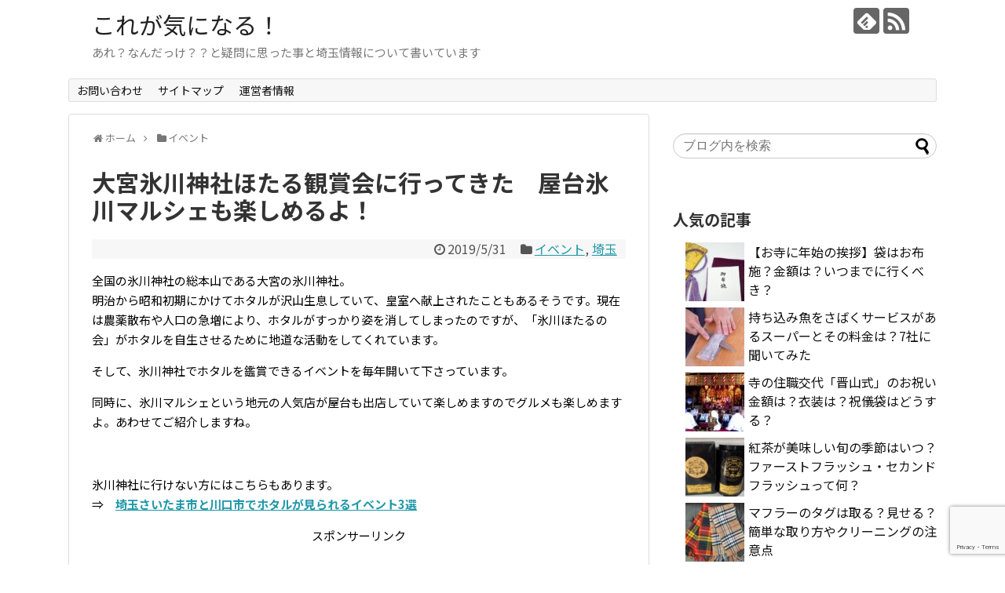

--- FILE ---
content_type: text/html; charset=UTF-8
request_url: https://koregakininaru.com/hikawahotaru/
body_size: 24267
content:
<!DOCTYPE html>
<html lang="ja">
<head>
<meta charset="UTF-8">
  <meta name="viewport" content="width=1280, maximum-scale=1, user-scalable=yes">
<link rel="alternate" type="application/rss+xml" title="これが気になる！ RSS Feed" href="https://koregakininaru.com/feed/" />
<link rel="pingback" href="https://koregakininaru.com/xmlrpc.php" />
<meta name="description" content="全国の氷川神社の総本山である大宮氷川神社。
明治から昭和初期にかけてホタルが沢山生息していたそうですが、農薬散布や人口の急増により、ホタルがすっかり姿を消してしまったそうです。

ホタルを自生させたいという有志が集まり地道な活動をして下さり、ホタルが徐々に戻ってきています。

第4回「氷川ほたるの会（2018年）」に行ってきました。" />
<meta name="keywords" content="大宮 ホタル,氷川神社 ホタル,氷川マルシェ ホタル" />
<!-- OGP -->
<meta property="og:type" content="article">
<meta property="og:description" content="全国の氷川神社の総本山である大宮氷川神社。
明治から昭和初期にかけてホタルが沢山生息していたそうですが、農薬散布や人口の急増により、ホタルがすっかり姿を消してしまったそうです。

ホタルを自生させたいという有志が集まり地道な活動をして下さり、ホタルが徐々に戻ってきています。

第4回「氷川ほたるの会（2018年）」に行ってきました。">
<meta property="og:title" content="大宮氷川神社ほたる観賞会に行ってきた　屋台氷川マルシェも楽しめるよ！">
<meta property="og:url" content="https://koregakininaru.com/hikawahotaru/">
<meta property="og:image" content="https://i1.wp.com/koregakininaru.com/wp-content/uploads/2019/05/4dd504fc8834eacbec595738c3f3593d.jpg?fit=640%2C427&ssl=1">
<meta property="og:site_name" content="これが気になる！">
<meta property="og:locale" content="ja_JP">
<!-- /OGP -->
<!-- Twitter Card -->
<meta name="twitter:card" content="summary">
<meta name="twitter:description" content="全国の氷川神社の総本山である大宮氷川神社。
明治から昭和初期にかけてホタルが沢山生息していたそうですが、農薬散布や人口の急増により、ホタルがすっかり姿を消してしまったそうです。

ホタルを自生させたいという有志が集まり地道な活動をして下さり、ホタルが徐々に戻ってきています。

第4回「氷川ほたるの会（2018年）」に行ってきました。">
<meta name="twitter:title" content="大宮氷川神社ほたる観賞会に行ってきた　屋台氷川マルシェも楽しめるよ！">
<meta name="twitter:url" content="https://koregakininaru.com/hikawahotaru/">
<meta name="twitter:image" content="https://i1.wp.com/koregakininaru.com/wp-content/uploads/2019/05/4dd504fc8834eacbec595738c3f3593d.jpg?fit=640%2C427&ssl=1">
<meta name="twitter:domain" content="koregakininaru.com">
<!-- /Twitter Card -->

<title>大宮　氷川ほたる観賞会に行ってきました</title>
<link rel='dns-prefetch' href='//s0.wp.com' />
<link rel='dns-prefetch' href='//www.google.com' />
<link rel='dns-prefetch' href='//fonts.googleapis.com' />
<link rel='dns-prefetch' href='//s.w.org' />
<link rel="alternate" type="application/rss+xml" title="これが気になる！ &raquo; フィード" href="https://koregakininaru.com/feed/" />
<link rel="alternate" type="application/rss+xml" title="これが気になる！ &raquo; コメントフィード" href="https://koregakininaru.com/comments/feed/" />
<link rel="alternate" type="application/rss+xml" title="これが気になる！ &raquo; 大宮氷川神社ほたる観賞会に行ってきた　屋台氷川マルシェも楽しめるよ！ のコメントのフィード" href="https://koregakininaru.com/hikawahotaru/feed/" />
<!-- This site uses the Google Analytics by MonsterInsights plugin v7.0.5 - Using Analytics tracking - https://www.monsterinsights.com/ -->
<script type="text/javascript" data-cfasync="false">
	var mi_track_user = true;
	
	var disableStr = 'ga-disable-UA-117577177-1';

	/* Function to detect opted out users */
	function __gaTrackerIsOptedOut() {
		return document.cookie.indexOf(disableStr + '=true') > -1;
	}

	/* Disable tracking if the opt-out cookie exists. */
	if ( __gaTrackerIsOptedOut() ) {
		window[disableStr] = true;
	}

	/* Opt-out function */
	function __gaTrackerOptout() {
	  document.cookie = disableStr + '=true; expires=Thu, 31 Dec 2099 23:59:59 UTC; path=/';
	  window[disableStr] = true;
	}
	
	if ( mi_track_user ) {
		(function(i,s,o,g,r,a,m){i['GoogleAnalyticsObject']=r;i[r]=i[r]||function(){
			(i[r].q=i[r].q||[]).push(arguments)},i[r].l=1*new Date();a=s.createElement(o),
			m=s.getElementsByTagName(o)[0];a.async=1;a.src=g;m.parentNode.insertBefore(a,m)
		})(window,document,'script','//www.google-analytics.com/analytics.js','__gaTracker');

		__gaTracker('create', 'UA-117577177-1', 'auto');
		__gaTracker('set', 'forceSSL', true);
		__gaTracker('require', 'displayfeatures');
		__gaTracker('require', 'linkid', 'linkid.js');
		__gaTracker('send','pageview');
	} else {
		console.log( "" );
		(function() {
			/* https://developers.google.com/analytics/devguides/collection/analyticsjs/ */
			var noopfn = function() {
				return null;
			};
			var noopnullfn = function() {
				return null;
			};
			var Tracker = function() {
				return null;
			};
			var p = Tracker.prototype;
			p.get = noopfn;
			p.set = noopfn;
			p.send = noopfn;
			var __gaTracker = function() {
				var len = arguments.length;
				if ( len === 0 ) {
					return;
				}
				var f = arguments[len-1];
				if ( typeof f !== 'object' || f === null || typeof f.hitCallback !== 'function' ) {
					console.log( 'Not running function __gaTracker(' + arguments[0] + " ....) because you\'re not being tracked. ");
					return;
				}
				try {
					f.hitCallback();
				} catch (ex) {

				}
			};
			__gaTracker.create = function() {
				return new Tracker();
			};
			__gaTracker.getByName = noopnullfn;
			__gaTracker.getAll = function() {
				return [];
			};
			__gaTracker.remove = noopfn;
			window['__gaTracker'] = __gaTracker;
		})();
		}
</script>
<!-- / Google Analytics by MonsterInsights -->
		<script type="text/javascript">
			window._wpemojiSettings = {"baseUrl":"https:\/\/s.w.org\/images\/core\/emoji\/11\/72x72\/","ext":".png","svgUrl":"https:\/\/s.w.org\/images\/core\/emoji\/11\/svg\/","svgExt":".svg","source":{"concatemoji":"https:\/\/koregakininaru.com\/wp-includes\/js\/wp-emoji-release.min.js?ver=4.9.26&fver=20210415035443"}};
			!function(e,a,t){var n,r,o,i=a.createElement("canvas"),p=i.getContext&&i.getContext("2d");function s(e,t){var a=String.fromCharCode;p.clearRect(0,0,i.width,i.height),p.fillText(a.apply(this,e),0,0);e=i.toDataURL();return p.clearRect(0,0,i.width,i.height),p.fillText(a.apply(this,t),0,0),e===i.toDataURL()}function c(e){var t=a.createElement("script");t.src=e,t.defer=t.type="text/javascript",a.getElementsByTagName("head")[0].appendChild(t)}for(o=Array("flag","emoji"),t.supports={everything:!0,everythingExceptFlag:!0},r=0;r<o.length;r++)t.supports[o[r]]=function(e){if(!p||!p.fillText)return!1;switch(p.textBaseline="top",p.font="600 32px Arial",e){case"flag":return s([55356,56826,55356,56819],[55356,56826,8203,55356,56819])?!1:!s([55356,57332,56128,56423,56128,56418,56128,56421,56128,56430,56128,56423,56128,56447],[55356,57332,8203,56128,56423,8203,56128,56418,8203,56128,56421,8203,56128,56430,8203,56128,56423,8203,56128,56447]);case"emoji":return!s([55358,56760,9792,65039],[55358,56760,8203,9792,65039])}return!1}(o[r]),t.supports.everything=t.supports.everything&&t.supports[o[r]],"flag"!==o[r]&&(t.supports.everythingExceptFlag=t.supports.everythingExceptFlag&&t.supports[o[r]]);t.supports.everythingExceptFlag=t.supports.everythingExceptFlag&&!t.supports.flag,t.DOMReady=!1,t.readyCallback=function(){t.DOMReady=!0},t.supports.everything||(n=function(){t.readyCallback()},a.addEventListener?(a.addEventListener("DOMContentLoaded",n,!1),e.addEventListener("load",n,!1)):(e.attachEvent("onload",n),a.attachEvent("onreadystatechange",function(){"complete"===a.readyState&&t.readyCallback()})),(n=t.source||{}).concatemoji?c(n.concatemoji):n.wpemoji&&n.twemoji&&(c(n.twemoji),c(n.wpemoji)))}(window,document,window._wpemojiSettings);
		</script>
		<style type="text/css">
img.wp-smiley,
img.emoji {
	display: inline !important;
	border: none !important;
	box-shadow: none !important;
	height: 1em !important;
	width: 1em !important;
	margin: 0 .07em !important;
	vertical-align: -0.1em !important;
	background: none !important;
	padding: 0 !important;
}
</style>
<link rel='stylesheet' id='simplicity-style-css'  href='https://koregakininaru.com/wp-content/themes/simplicity2/style.css?ver=4.9.26&#038;fver=20180409091053' type='text/css' media='all' />
<link rel='stylesheet' id='responsive-style-css'  href='https://koregakininaru.com/wp-content/themes/simplicity2/css/responsive-pc.css?ver=4.9.26&#038;fver=20180409091052' type='text/css' media='all' />
<link rel='stylesheet' id='font-awesome-style-css'  href='https://koregakininaru.com/wp-content/themes/simplicity2/webfonts/css/font-awesome.min.css?ver=4.9.26&#038;fver=20180409091053' type='text/css' media='all' />
<link rel='stylesheet' id='icomoon-style-css'  href='https://koregakininaru.com/wp-content/themes/simplicity2/webfonts/icomoon/style.css?ver=4.9.26&#038;fver=20180409091053' type='text/css' media='all' />
<link rel='stylesheet' id='google-fonts-notosansjp-css'  href='https://fonts.googleapis.com/earlyaccess/notosansjp.css?ver=4.9.26' type='text/css' media='all' />
<link rel='stylesheet' id='extension-style-css'  href='https://koregakininaru.com/wp-content/themes/simplicity2/css/extension.css?ver=4.9.26&#038;fver=20180409091052' type='text/css' media='all' />
<style id='extension-style-inline-css' type='text/css'>
#s{border-radius:25px}#s:focus{outline:0}.article{font-size:15px} #sidebar{width:336px}#header-in,#navi-in,#body-in,#footer-in{width:1106px}  #main .entry{width:320px;height:420px;overflow:hidden;float:left;clear:none;margin:10px 9px 0 10px}.entry-thumb{float:none;margin-right:0;text-align:center;margin-bottom:0}.entry-thumb img{margin-bottom:0}.entry-card-content{margin-left:0}.entry h2{margin-top:0;padding-top:5px;font-size:18px;overflow:hidden}.entry-snippet{height:48px;overflow:hidden}@media screen and (max-width:440px){#main .entry{height:auto}} .entry-thumb img,.related-entry-thumb img,.widget_new_entries ul li img,.widget_new_popular ul li img,.widget_popular_ranking ul li img,#prev-next img,.widget_new_entries .new-entrys-large .new-entry img{border-radius:10px}@media screen and (max-width:639px){.article br{display:block}}body{font-family:'Noto Sans JP'}
</style>
<link rel='stylesheet' id='child-style-css'  href='https://koregakininaru.com/wp-content/themes/simplicity2-child/style.css?ver=4.9.26&#038;fver=20180415062544' type='text/css' media='all' />
<link rel='stylesheet' id='print-style-css'  href='https://koregakininaru.com/wp-content/themes/simplicity2/css/print.css?ver=4.9.26&#038;fver=20180409091052' type='text/css' media='print' />
<link rel='stylesheet' id='sns-twitter-type-style-css'  href='https://koregakininaru.com/wp-content/themes/simplicity2/css/sns-twitter-type.css?ver=4.9.26&#038;fver=20180409091052' type='text/css' media='all' />
<link rel='stylesheet' id='contact-form-7-css'  href='https://koregakininaru.com/wp-content/plugins/contact-form-7/includes/css/styles.css?ver=5.1.6&#038;fver=20200306061331' type='text/css' media='all' />
<link rel='stylesheet' id='wordpress-popular-posts-css-css'  href='https://koregakininaru.com/wp-content/plugins/wordpress-popular-posts/public/css/wpp.css?ver=4.0.13&#038;fver=20180415065830' type='text/css' media='all' />
<link rel='stylesheet' id='dashicons-css'  href='https://koregakininaru.com/wp-includes/css/dashicons.min.css?ver=4.9.26&#038;fver=20170819081047' type='text/css' media='all' />
<link rel='stylesheet' id='jetpack-widget-social-icons-styles-css'  href='https://koregakininaru.com/wp-content/plugins/jetpack/modules/widgets/social-icons/social-icons.css?ver=20170506&#038;fver=20241014035554' type='text/css' media='all' />
<link rel='stylesheet' id='social-logos-css'  href='https://koregakininaru.com/wp-content/plugins/jetpack/_inc/social-logos/social-logos.min.css?ver=1&#038;fver=20241014035554' type='text/css' media='all' />
<link rel='stylesheet' id='jetpack_css-css'  href='https://koregakininaru.com/wp-content/plugins/jetpack/css/jetpack.css?ver=6.5.4&#038;fver=20241014035554' type='text/css' media='all' />
<script type='text/javascript' src='https://koregakininaru.com/wp-includes/js/jquery/jquery.js?ver=1.12.4&#038;fver=20190905035533'></script>
<script type='text/javascript' src='https://koregakininaru.com/wp-includes/js/jquery/jquery-migrate.min.js?ver=1.4.1&#038;fver=20160520061128'></script>
<script type='text/javascript'>
/* <![CDATA[ */
var related_posts_js_options = {"post_heading":"h4"};
/* ]]> */
</script>
<script type='text/javascript' src='https://koregakininaru.com/wp-content/plugins/jetpack/_inc/build/related-posts/related-posts.min.js?ver=20150408&#038;fver=20241014035554'></script>
<script type='text/javascript'>
/* <![CDATA[ */
var monsterinsights_frontend = {"js_events_tracking":"true","is_debug_mode":"false","download_extensions":"doc,exe,js,pdf,ppt,tgz,zip,xls","inbound_paths":"","home_url":"https:\/\/koregakininaru.com","track_download_as":"event","internal_label":"int","hash_tracking":"false"};
/* ]]> */
</script>
<script type='text/javascript' src='https://koregakininaru.com/wp-content/plugins/google-analytics-for-wordpress/assets/js/frontend.min.js?ver=7.0.5&#038;fver=20180415081804'></script>
<script type='text/javascript'>
/* <![CDATA[ */
var wpp_params = {"sampling_active":"1","sampling_rate":"100","ajax_url":"https:\/\/koregakininaru.com\/wp-admin\/admin-ajax.php","action":"update_views_ajax","ID":"1304","token":"a832806107"};
/* ]]> */
</script>
<script type='text/javascript' src='https://koregakininaru.com/wp-content/plugins/wordpress-popular-posts/public/js/wpp.js?ver=4.0.13&#038;fver=20180415065830'></script>
<link rel="canonical" href="https://koregakininaru.com/hikawahotaru/" />
<link rel='shortlink' href='https://wp.me/pajTfV-l2' />
<link rel="alternate" type="application/json+oembed" href="https://koregakininaru.com/wp-json/oembed/1.0/embed?url=https%3A%2F%2Fkoregakininaru.com%2Fhikawahotaru%2F" />
<link rel="alternate" type="text/xml+oembed" href="https://koregakininaru.com/wp-json/oembed/1.0/embed?url=https%3A%2F%2Fkoregakininaru.com%2Fhikawahotaru%2F&#038;format=xml" />

<link rel='dns-prefetch' href='//v0.wordpress.com'/>
<link rel='dns-prefetch' href='//i0.wp.com'/>
<link rel='dns-prefetch' href='//i1.wp.com'/>
<link rel='dns-prefetch' href='//i2.wp.com'/>
<style type='text/css'>img#wpstats{display:none}</style>		<style type="text/css">.recentcomments a{display:inline !important;padding:0 !important;margin:0 !important;}</style>
					<style type="text/css">
				html:not( .jetpack-lazy-images-js-enabled ) .jetpack-lazy-image {
					display: none;
				}
			</style>
			<script>
				document.documentElement.classList.add(
					'jetpack-lazy-images-js-enabled'
				);
			</script>
		
<!-- Jetpack Open Graph Tags -->
<meta property="og:type" content="article" />
<meta property="og:title" content="大宮氷川神社ほたる観賞会に行ってきた　屋台氷川マルシェも楽しめるよ！" />
<meta property="og:url" content="https://koregakininaru.com/hikawahotaru/" />
<meta property="og:description" content="全国の氷川神社の総本山である大宮の氷川神社。 明治から昭和初期にかけてホタルが沢山生息していて、皇室へ献上され&hellip;" />
<meta property="article:published_time" content="2019-05-31T05:26:28+00:00" />
<meta property="article:modified_time" content="2019-05-31T05:23:58+00:00" />
<meta property="og:site_name" content="これが気になる！" />
<meta property="og:image" content="https://i1.wp.com/koregakininaru.com/wp-content/uploads/2019/05/4dd504fc8834eacbec595738c3f3593d.jpg?fit=640%2C427&amp;ssl=1" />
<meta property="og:image:width" content="640" />
<meta property="og:image:height" content="427" />
<meta property="og:locale" content="ja_JP" />
<meta name="twitter:text:title" content="大宮氷川神社ほたる観賞会に行ってきた　屋台氷川マルシェも楽しめるよ！" />
<meta name="twitter:image" content="https://i1.wp.com/koregakininaru.com/wp-content/uploads/2019/05/4dd504fc8834eacbec595738c3f3593d.jpg?fit=640%2C427&#038;ssl=1&#038;w=640" />
<meta name="twitter:card" content="summary_large_image" />

<!-- End Jetpack Open Graph Tags -->
	
<!-- Global site tag (gtag.js) - Google Analytics -->
<script async src="https://www.googletagmanager.com/gtag/js?id=UA-117577177-1"></script>
<script>
  window.dataLayer = window.dataLayer || [];
  function gtag(){dataLayer.push(arguments);}
  gtag('js', new Date());

  gtag('config', 'UA-117577177-1');
</script>
	
	
</head>
  <body class="post-template-default single single-post postid-1304 single-format-standard categoryid-117 categoryid-119" itemscope itemtype="http://schema.org/WebPage">
    <div id="container">

      <!-- header -->
      <header itemscope itemtype="http://schema.org/WPHeader">
        <div id="header" class="clearfix">
          <div id="header-in">

                        <div id="h-top">
              <!-- モバイルメニュー表示用のボタン -->
<div id="mobile-menu">
  <a id="mobile-menu-toggle" href="#"><span class="fa fa-bars fa-2x"></span></a>
</div>

              <div class="alignleft top-title-catchphrase">
                <!-- サイトのタイトル -->
<p id="site-title" itemscope itemtype="http://schema.org/Organization">
  <a href="https://koregakininaru.com/">これが気になる！</a></p>
<!-- サイトの概要 -->
<p id="site-description">
  あれ？なんだっけ？？と疑問に思った事と埼玉情報について書いています</p>
              </div>

              <div class="alignright top-sns-follows">
                                <!-- SNSページ -->
<div class="sns-pages">
<p class="sns-follow-msg">フォローする</p>
<ul class="snsp">
<li class="feedly-page"><a href="//feedly.com/i/subscription/feed/https://koregakininaru.com/feed/" target="blank" title="feedlyで更新情報を購読" rel="nofollow"><span class="icon-feedly-logo"></span></a></li><li class="rss-page"><a href="https://koregakininaru.com/feed/" target="_blank" title="RSSで更新情報をフォロー" rel="nofollow"><span class="icon-rss-logo"></span></a></li>  </ul>
</div>
                              </div>

            </div><!-- /#h-top -->
          </div><!-- /#header-in -->
        </div><!-- /#header -->
      </header>

      <!-- Navigation -->
<nav itemscope itemtype="http://schema.org/SiteNavigationElement">
  <div id="navi">
      	<div id="navi-in">
      <div class="menu"><ul>
<li class="page_item page-item-8"><a href="https://koregakininaru.com/page-8.html">お問い合わせ</a></li>
<li class="page_item page-item-11"><a href="https://koregakininaru.com/sitemap1.html">サイトマップ</a></li>
<li class="page_item page-item-659"><a href="https://koregakininaru.com/page-659.html">運営者情報</a></li>
</ul></div>
    </div><!-- /#navi-in -->
  </div><!-- /#navi -->
</nav>
<!-- /Navigation -->
      <!-- 本体部分 -->
      <div id="body">
        <div id="body-in" class="cf">

          
          <!-- main -->
          <main itemscope itemprop="mainContentOfPage">
            <div id="main" itemscope itemtype="http://schema.org/Blog">
  
  <div id="breadcrumb" class="breadcrumb-category"><div itemtype="http://data-vocabulary.org/Breadcrumb" itemscope="" class="breadcrumb-home"><span class="fa fa-home fa-fw"></span><a href="https://koregakininaru.com" itemprop="url"><span itemprop="title">ホーム</span></a><span class="sp"><span class="fa fa-angle-right"></span></span></div><div itemtype="http://data-vocabulary.org/Breadcrumb" itemscope=""><span class="fa fa-folder fa-fw"></span><a href="https://koregakininaru.com/category/%e3%82%a4%e3%83%99%e3%83%b3%e3%83%88/" itemprop="url"><span itemprop="title">イベント</span></a></div></div><!-- /#breadcrumb -->  <div id="post-1304" class="post-1304 post type-post status-publish format-standard has-post-thumbnail hentry category-117 category-119 tag-112 tag-113">
  <article class="article">
  
  
  <header>
    <h1 class="entry-title">
            大宮氷川神社ほたる観賞会に行ってきた　屋台氷川マルシェも楽しめるよ！          </h1>
    <p class="post-meta">
            <span class="post-date"><span class="fa fa-clock-o fa-fw"></span><time class="entry-date date published updated" datetime="2019-05-31T14:26:28+00:00">2019/5/31</time></span>
    
      <span class="category"><span class="fa fa-folder fa-fw"></span><a href="https://koregakininaru.com/category/%e3%82%a4%e3%83%99%e3%83%b3%e3%83%88/" rel="category tag">イベント</a><span class="category-separator">, </span><a href="https://koregakininaru.com/category/%e5%9f%bc%e7%8e%89/" rel="category tag">埼玉</a></span>

      
      
      
      
      
    </p>

    
    
    
      </header>

  
  <div id="the-content" class="entry-content">
  <p>全国の氷川神社の総本山である大宮の氷川神社。<br />
明治から昭和初期にかけてホタルが沢山生息していて、皇室へ献上されたこともあるそうです。現在は農薬散布や人口の急増により、ホタルがすっかり姿を消してしまったのですが、「氷川ほたるの会」がホタルを自生させるために地道な活動をしてくれています。</p>
<p>そして、氷川神社でホタルを鑑賞できるイベントを毎年開いて下さっています。</p>
<p>同時に、氷川マルシェという地元の人気店が屋台も出店していて楽しめますのでグルメも楽しめますよ。あわせてご紹介しますね。</p>
<p>&ensp;</p>
<p>氷川神社に行けない方にはこちらもあります。<br />
⇒　<a href="https://koregakininaru.com/hotarusaitama/" target="_blank" rel="noopener"><strong>埼玉さいたま市と川口市でホタルが見られるイベント3選</strong></a></p>

<!-- WP QUADS Content Ad Plugin v. 1.8.0 -->
<div class="quads-location quads-ad3" id="quads-ad3" style="float:none;margin:10px 0 10px 0;text-align:center;">
スポンサーリンク<br />
<script async src="//pagead2.googlesyndication.com/pagead/js/adsbygoogle.js"></script>
<!-- koregakininaru.com<more>直下 -->
<ins class="adsbygoogle"
     style="display:inline-block;width:300px;height:250px"
     data-ad-client="ca-pub-5311798183580816"
     data-ad-slot="6704886951"></ins>
<script>
(adsbygoogle = window.adsbygoogle || []).push({});
</script>
</div>

<h2>氷川ほたる鑑賞会の場所と整理券</h2>
<p>会場：武蔵一宮　氷川神社<br />
参加：無料</p>
<p><iframe style="border: 0;" src="https://www.google.com/maps/embed?pb=!1m14!1m8!1m3!1d6462.473472311795!2d139.629772!3d35.91670500000001!3m2!1i1024!2i768!4f13.1!3m3!1m2!1s0x0%3A0x3e27069d9d126211!2z5q2m6JS15LiA5a6uIOawt-W3neelnuekvg!5e0!3m2!1sja!2sjp!4v1559280743771!5m2!1sja!2sjp" width="400" height="300" frameborder="0" allowfullscreen="allowfullscreen"></iframe><br />
住所：〒330-0803 埼玉県さいたま市大宮区高鼻町４丁目１−４０７<br />
電車：ＪＲ大宮駅東口から徒歩約１５分<br />
東武アーバンパークライン（東武野田線）北大宮駅から徒歩約１０分</p>
<p>&ensp;</p>
<p>私が訪れたのは第4回（2018年）ですが参考にしていただければと思います。<br />
この年は金曜・土曜の開催で、私たちは金曜に行きました。<br />
鑑賞会は19：30～でしたが、整理券が必要とのことだったので18時少し前に行ってみると、平日にも関わらず長蛇の列です。100名は並んでいたと思います。<br />
整理券をもらうまで60分以上は並びました。<br />
<span style="color: #ff0000;"><strong>※2019年は整理券の配布は無くなりました。</strong></span></p>
<p><img data-attachment-id="1305" data-permalink="https://koregakininaru.com/hikawahotaru/%e5%a4%a7%e5%ae%ae%e3%83%9b%e3%82%bf%e3%83%ab13/" data-orig-file="https://i0.wp.com/koregakininaru.com/wp-content/uploads/2019/05/eee627414ca8d0aee2aa132c64f35337-e1559275903893.jpg?fit=450%2C600&amp;ssl=1" data-orig-size="450,600" data-comments-opened="1" data-image-meta="{&quot;aperture&quot;:&quot;2.2&quot;,&quot;credit&quot;:&quot;&quot;,&quot;camera&quot;:&quot;iPhone 6&quot;,&quot;caption&quot;:&quot;&quot;,&quot;created_timestamp&quot;:&quot;1528488887&quot;,&quot;copyright&quot;:&quot;&quot;,&quot;focal_length&quot;:&quot;4.15&quot;,&quot;iso&quot;:&quot;125&quot;,&quot;shutter_speed&quot;:&quot;0.033333333333333&quot;,&quot;title&quot;:&quot;&quot;,&quot;orientation&quot;:&quot;1&quot;}" data-image-title="大宮ホタル13" data-image-description data-medium-file="https://i0.wp.com/koregakininaru.com/wp-content/uploads/2019/05/eee627414ca8d0aee2aa132c64f35337-e1559275903893.jpg?fit=225%2C300&amp;ssl=1" data-large-file="https://i0.wp.com/koregakininaru.com/wp-content/uploads/2019/05/eee627414ca8d0aee2aa132c64f35337-e1559275903893.jpg?fit=338%2C450&amp;ssl=1" class="alignnone size-full wp-image-1305 jetpack-lazy-image" src="[data-uri]" alt width="450" height="600" data-recalc-dims="1" data-lazy-src="https://i0.wp.com/koregakininaru.com/wp-content/uploads/2019/05/eee627414ca8d0aee2aa132c64f35337-e1559275903893.jpg?resize=450%2C600&#038;ssl=1"><noscript><img data-attachment-id="1305" data-permalink="https://koregakininaru.com/hikawahotaru/%e5%a4%a7%e5%ae%ae%e3%83%9b%e3%82%bf%e3%83%ab13/" data-orig-file="https://i0.wp.com/koregakininaru.com/wp-content/uploads/2019/05/eee627414ca8d0aee2aa132c64f35337-e1559275903893.jpg?fit=450%2C600&amp;ssl=1" data-orig-size="450,600" data-comments-opened="1" data-image-meta="{&quot;aperture&quot;:&quot;2.2&quot;,&quot;credit&quot;:&quot;&quot;,&quot;camera&quot;:&quot;iPhone 6&quot;,&quot;caption&quot;:&quot;&quot;,&quot;created_timestamp&quot;:&quot;1528488887&quot;,&quot;copyright&quot;:&quot;&quot;,&quot;focal_length&quot;:&quot;4.15&quot;,&quot;iso&quot;:&quot;125&quot;,&quot;shutter_speed&quot;:&quot;0.033333333333333&quot;,&quot;title&quot;:&quot;&quot;,&quot;orientation&quot;:&quot;1&quot;}" data-image-title="大宮ホタル13" data-image-description="" data-medium-file="https://i0.wp.com/koregakininaru.com/wp-content/uploads/2019/05/eee627414ca8d0aee2aa132c64f35337-e1559275903893.jpg?fit=225%2C300&amp;ssl=1" data-large-file="https://i0.wp.com/koregakininaru.com/wp-content/uploads/2019/05/eee627414ca8d0aee2aa132c64f35337-e1559275903893.jpg?fit=338%2C450&amp;ssl=1" class="alignnone size-full wp-image-1305" src="https://i0.wp.com/koregakininaru.com/wp-content/uploads/2019/05/eee627414ca8d0aee2aa132c64f35337-e1559275903893.jpg?resize=450%2C600&#038;ssl=1" alt="" width="450" height="600" data-recalc-dims="1" /></noscript></p>
<p>鑑賞予定は21：00～ですが、30分前の20：30までに集合する様に口酸っぱく案内を受けました。</p>
<p>&ensp;</p>
<h2>氷川ほたる鑑賞会</h2>
<p><img data-attachment-id="1319" data-permalink="https://koregakininaru.com/hikawahotaru/%e3%83%9b%e3%82%bf%e3%83%ab/" data-orig-file="https://i1.wp.com/koregakininaru.com/wp-content/uploads/2019/05/4dd504fc8834eacbec595738c3f3593d.jpg?fit=640%2C427&amp;ssl=1" data-orig-size="640,427" data-comments-opened="1" data-image-meta="{&quot;aperture&quot;:&quot;0&quot;,&quot;credit&quot;:&quot;&quot;,&quot;camera&quot;:&quot;&quot;,&quot;caption&quot;:&quot;&quot;,&quot;created_timestamp&quot;:&quot;0&quot;,&quot;copyright&quot;:&quot;&quot;,&quot;focal_length&quot;:&quot;0&quot;,&quot;iso&quot;:&quot;0&quot;,&quot;shutter_speed&quot;:&quot;0&quot;,&quot;title&quot;:&quot;&quot;,&quot;orientation&quot;:&quot;0&quot;}" data-image-title="大宮ホタル" data-image-description data-medium-file="https://i1.wp.com/koregakininaru.com/wp-content/uploads/2019/05/4dd504fc8834eacbec595738c3f3593d.jpg?fit=300%2C200&amp;ssl=1" data-large-file="https://i1.wp.com/koregakininaru.com/wp-content/uploads/2019/05/4dd504fc8834eacbec595738c3f3593d.jpg?fit=600%2C400&amp;ssl=1" class="alignnone size-full wp-image-1319 jetpack-lazy-image" src="[data-uri]" alt="大宮ホタル" width="640" height="427" data-recalc-dims="1" data-lazy-src="https://i1.wp.com/koregakininaru.com/wp-content/uploads/2019/05/4dd504fc8834eacbec595738c3f3593d.jpg?resize=640%2C427&#038;ssl=1" data-lazy-srcset="https://i1.wp.com/koregakininaru.com/wp-content/uploads/2019/05/4dd504fc8834eacbec595738c3f3593d.jpg?w=640&amp;ssl=1 640w, https://i1.wp.com/koregakininaru.com/wp-content/uploads/2019/05/4dd504fc8834eacbec595738c3f3593d.jpg?resize=300%2C200&amp;ssl=1 300w, https://i1.wp.com/koregakininaru.com/wp-content/uploads/2019/05/4dd504fc8834eacbec595738c3f3593d.jpg?resize=320%2C214&amp;ssl=1 320w" data-lazy-sizes="(max-width: 640px) 100vw, 640px"><noscript><img data-attachment-id="1319" data-permalink="https://koregakininaru.com/hikawahotaru/%e3%83%9b%e3%82%bf%e3%83%ab/" data-orig-file="https://i1.wp.com/koregakininaru.com/wp-content/uploads/2019/05/4dd504fc8834eacbec595738c3f3593d.jpg?fit=640%2C427&amp;ssl=1" data-orig-size="640,427" data-comments-opened="1" data-image-meta="{&quot;aperture&quot;:&quot;0&quot;,&quot;credit&quot;:&quot;&quot;,&quot;camera&quot;:&quot;&quot;,&quot;caption&quot;:&quot;&quot;,&quot;created_timestamp&quot;:&quot;0&quot;,&quot;copyright&quot;:&quot;&quot;,&quot;focal_length&quot;:&quot;0&quot;,&quot;iso&quot;:&quot;0&quot;,&quot;shutter_speed&quot;:&quot;0&quot;,&quot;title&quot;:&quot;&quot;,&quot;orientation&quot;:&quot;0&quot;}" data-image-title="大宮ホタル" data-image-description="" data-medium-file="https://i1.wp.com/koregakininaru.com/wp-content/uploads/2019/05/4dd504fc8834eacbec595738c3f3593d.jpg?fit=300%2C200&amp;ssl=1" data-large-file="https://i1.wp.com/koregakininaru.com/wp-content/uploads/2019/05/4dd504fc8834eacbec595738c3f3593d.jpg?fit=600%2C400&amp;ssl=1" class="alignnone size-full wp-image-1319" src="https://i1.wp.com/koregakininaru.com/wp-content/uploads/2019/05/4dd504fc8834eacbec595738c3f3593d.jpg?resize=640%2C427&#038;ssl=1" alt="大宮ホタル" width="640" height="427" srcset="https://i1.wp.com/koregakininaru.com/wp-content/uploads/2019/05/4dd504fc8834eacbec595738c3f3593d.jpg?w=640&amp;ssl=1 640w, https://i1.wp.com/koregakininaru.com/wp-content/uploads/2019/05/4dd504fc8834eacbec595738c3f3593d.jpg?resize=300%2C200&amp;ssl=1 300w, https://i1.wp.com/koregakininaru.com/wp-content/uploads/2019/05/4dd504fc8834eacbec595738c3f3593d.jpg?resize=320%2C214&amp;ssl=1 320w" sizes="(max-width: 640px) 100vw, 640px" data-recalc-dims="1" /></noscript></p>
<p>私たちは一旦自宅に帰ったのですが、30分前に集まる様にしつこく（笑）何度も言われたので、余裕を持って集合場所に行きました。<br />
ところが、集合時間も、鑑賞開始時間も厳密に管理されていなくて、整理券を見せる場もなく、どんどん中に入っていける感じでした。<br />
特に鑑賞の制限時間もなく、自由に見ることができます。<br />
整理券もらう60分以上の行列と時間潰しは一体なんだったのでしょうか、、、＾＾；</p>
<p>こんなこともあってか、2019年から<span style="background-color: #ffff99;">整理券配布がなくなったということなので、先着順に観られます。<br />
</span>これは嬉しいですね！<br />
とは言え、平日でもこの人気なので、土日に行かれる場合は時間に余裕を持って行かれると良いと思います。</p>
<p>&ensp;</p>
<p>時間も入場もゆる～い感じですが、</p>
<p><span style="color: #ff0000;"><strong>ホタルを鑑賞するエリアでは携帯電話もカメラも禁止</strong></span>です。<br />
フラッシュの光でホタルが驚いて逃げていってしまいますし、携帯電話の明るい画面でせっかくのホタルの光が見えなくなってしまいます。</p>
<p>&ensp;</p>
<p>真っ暗な場所にホタルが本当～に綺麗に光を放っています。</p>
<!-- WP QUADS Content Ad Plugin v. 1.8.0 -->
<div class="quads-location quads-ad1" id="quads-ad1" style="float:none;margin:10px 0 10px 0;text-align:center;">
スポンサーリンク<br />
<script async src="//pagead2.googlesyndication.com/pagead/js/adsbygoogle.js"></script>
<!-- koregakininaru.com記事中 -->
<ins class="adsbygoogle"
     style="display:inline-block;width:300px;height:250px"
     data-ad-client="ca-pub-5311798183580816"
     data-ad-slot="8415099034"></ins>
<script>
(adsbygoogle = window.adsbygoogle || []).push({});
</script>
</div>

<p>こんなにいるの！？　と驚くほどです。<br />
運が良ければ手が届きそうな位置にも来てくれます。</p>
<p>すごくすごく美しいです。</p>
<p>スタッフの方に聞いたら、自生のホタルとともに、彼らが大切に育ててきたホタルも放しているそうです。</p>
<p>有志の方の想いと地道な行動に頭が下がりますね。</p>
<p>鑑賞場には、この自然とホタルを守るための募金箱があります。<br />
私も協力させていただきました。</p>
<h2>氷川マルシェ</h2>
<p>氷川ホタル観賞会と同時に、氷川参道では氷川のグルメを堪能できる「氷川マルシェ」も開催されています。</p>
<p>初詣などに出ているどこにでもある様な屋台ではなく、地元の、こだわりある本当に美味しいお店が出店していますので、こちらも期待できますよ！</p>
<p><img data-attachment-id="1315" data-permalink="https://koregakininaru.com/hikawahotaru/%e5%a4%a7%e5%ae%ae%e3%83%9b%e3%82%bf%e3%83%ab9/" data-orig-file="https://i1.wp.com/koregakininaru.com/wp-content/uploads/2019/05/cbd24be4d5dd5dfc21ad7a0db1002a54-e1559275987635.jpg?fit=450%2C800&amp;ssl=1" data-orig-size="450,800" data-comments-opened="1" data-image-meta="{&quot;aperture&quot;:&quot;0&quot;,&quot;credit&quot;:&quot;&quot;,&quot;camera&quot;:&quot;&quot;,&quot;caption&quot;:&quot;&quot;,&quot;created_timestamp&quot;:&quot;0&quot;,&quot;copyright&quot;:&quot;&quot;,&quot;focal_length&quot;:&quot;0&quot;,&quot;iso&quot;:&quot;0&quot;,&quot;shutter_speed&quot;:&quot;0&quot;,&quot;title&quot;:&quot;&quot;,&quot;orientation&quot;:&quot;1&quot;}" data-image-title="大宮ホタル9" data-image-description data-medium-file="https://i1.wp.com/koregakininaru.com/wp-content/uploads/2019/05/cbd24be4d5dd5dfc21ad7a0db1002a54-e1559275987635.jpg?fit=169%2C300&amp;ssl=1" data-large-file="https://i1.wp.com/koregakininaru.com/wp-content/uploads/2019/05/cbd24be4d5dd5dfc21ad7a0db1002a54-e1559275987635.jpg?fit=253%2C450&amp;ssl=1" class="alignnone size-full wp-image-1315 jetpack-lazy-image" src="[data-uri]" alt width="450" height="800" data-recalc-dims="1" data-lazy-src="https://i1.wp.com/koregakininaru.com/wp-content/uploads/2019/05/cbd24be4d5dd5dfc21ad7a0db1002a54-e1559275987635.jpg?resize=450%2C800&#038;ssl=1"><noscript><img data-attachment-id="1315" data-permalink="https://koregakininaru.com/hikawahotaru/%e5%a4%a7%e5%ae%ae%e3%83%9b%e3%82%bf%e3%83%ab9/" data-orig-file="https://i1.wp.com/koregakininaru.com/wp-content/uploads/2019/05/cbd24be4d5dd5dfc21ad7a0db1002a54-e1559275987635.jpg?fit=450%2C800&amp;ssl=1" data-orig-size="450,800" data-comments-opened="1" data-image-meta="{&quot;aperture&quot;:&quot;0&quot;,&quot;credit&quot;:&quot;&quot;,&quot;camera&quot;:&quot;&quot;,&quot;caption&quot;:&quot;&quot;,&quot;created_timestamp&quot;:&quot;0&quot;,&quot;copyright&quot;:&quot;&quot;,&quot;focal_length&quot;:&quot;0&quot;,&quot;iso&quot;:&quot;0&quot;,&quot;shutter_speed&quot;:&quot;0&quot;,&quot;title&quot;:&quot;&quot;,&quot;orientation&quot;:&quot;1&quot;}" data-image-title="大宮ホタル9" data-image-description="" data-medium-file="https://i1.wp.com/koregakininaru.com/wp-content/uploads/2019/05/cbd24be4d5dd5dfc21ad7a0db1002a54-e1559275987635.jpg?fit=169%2C300&amp;ssl=1" data-large-file="https://i1.wp.com/koregakininaru.com/wp-content/uploads/2019/05/cbd24be4d5dd5dfc21ad7a0db1002a54-e1559275987635.jpg?fit=253%2C450&amp;ssl=1" class="alignnone size-full wp-image-1315" src="https://i1.wp.com/koregakininaru.com/wp-content/uploads/2019/05/cbd24be4d5dd5dfc21ad7a0db1002a54-e1559275987635.jpg?resize=450%2C800&#038;ssl=1" alt="" width="450" height="800" data-recalc-dims="1" /></noscript><br />
▲クラフトビール　氷川の杜</p>
<p>&ensp;</p>
<p><img data-attachment-id="1309" data-permalink="https://koregakininaru.com/hikawahotaru/%e5%a4%a7%e5%ae%ae%e3%83%9b%e3%82%bf%e3%83%ab3/" data-orig-file="https://i2.wp.com/koregakininaru.com/wp-content/uploads/2019/05/c5b570bfae7983193b1299d8ce649957-e1559275927647.jpg?fit=450%2C800&amp;ssl=1" data-orig-size="450,800" data-comments-opened="1" data-image-meta="{&quot;aperture&quot;:&quot;0&quot;,&quot;credit&quot;:&quot;&quot;,&quot;camera&quot;:&quot;&quot;,&quot;caption&quot;:&quot;&quot;,&quot;created_timestamp&quot;:&quot;0&quot;,&quot;copyright&quot;:&quot;&quot;,&quot;focal_length&quot;:&quot;0&quot;,&quot;iso&quot;:&quot;0&quot;,&quot;shutter_speed&quot;:&quot;0&quot;,&quot;title&quot;:&quot;&quot;,&quot;orientation&quot;:&quot;1&quot;}" data-image-title="大宮ホタル3" data-image-description data-medium-file="https://i2.wp.com/koregakininaru.com/wp-content/uploads/2019/05/c5b570bfae7983193b1299d8ce649957-e1559275927647.jpg?fit=169%2C300&amp;ssl=1" data-large-file="https://i2.wp.com/koregakininaru.com/wp-content/uploads/2019/05/c5b570bfae7983193b1299d8ce649957-e1559275927647.jpg?fit=253%2C450&amp;ssl=1" class="alignnone size-full wp-image-1309 jetpack-lazy-image" src="[data-uri]" alt width="450" height="800" data-recalc-dims="1" data-lazy-src="https://i2.wp.com/koregakininaru.com/wp-content/uploads/2019/05/c5b570bfae7983193b1299d8ce649957-e1559275927647.jpg?resize=450%2C800&#038;ssl=1"><noscript><img data-attachment-id="1309" data-permalink="https://koregakininaru.com/hikawahotaru/%e5%a4%a7%e5%ae%ae%e3%83%9b%e3%82%bf%e3%83%ab3/" data-orig-file="https://i2.wp.com/koregakininaru.com/wp-content/uploads/2019/05/c5b570bfae7983193b1299d8ce649957-e1559275927647.jpg?fit=450%2C800&amp;ssl=1" data-orig-size="450,800" data-comments-opened="1" data-image-meta="{&quot;aperture&quot;:&quot;0&quot;,&quot;credit&quot;:&quot;&quot;,&quot;camera&quot;:&quot;&quot;,&quot;caption&quot;:&quot;&quot;,&quot;created_timestamp&quot;:&quot;0&quot;,&quot;copyright&quot;:&quot;&quot;,&quot;focal_length&quot;:&quot;0&quot;,&quot;iso&quot;:&quot;0&quot;,&quot;shutter_speed&quot;:&quot;0&quot;,&quot;title&quot;:&quot;&quot;,&quot;orientation&quot;:&quot;1&quot;}" data-image-title="大宮ホタル3" data-image-description="" data-medium-file="https://i2.wp.com/koregakininaru.com/wp-content/uploads/2019/05/c5b570bfae7983193b1299d8ce649957-e1559275927647.jpg?fit=169%2C300&amp;ssl=1" data-large-file="https://i2.wp.com/koregakininaru.com/wp-content/uploads/2019/05/c5b570bfae7983193b1299d8ce649957-e1559275927647.jpg?fit=253%2C450&amp;ssl=1" class="alignnone size-full wp-image-1309" src="https://i2.wp.com/koregakininaru.com/wp-content/uploads/2019/05/c5b570bfae7983193b1299d8ce649957-e1559275927647.jpg?resize=450%2C800&#038;ssl=1" alt="" width="450" height="800" data-recalc-dims="1" /></noscript></p>
<p>▲スペイン料理　バル　デ　エスパーニャ</p>
<p>&ensp;</p>
<p><img data-attachment-id="1312" data-permalink="https://koregakininaru.com/hikawahotaru/%e5%a4%a7%e5%ae%ae%e3%83%9b%e3%82%bf%e3%83%ab6/" data-orig-file="https://i0.wp.com/koregakininaru.com/wp-content/uploads/2019/05/709d6ca3cabe5678d360dbe792a6bd44-e1559275959292.jpg?fit=450%2C800&amp;ssl=1" data-orig-size="450,800" data-comments-opened="1" data-image-meta="{&quot;aperture&quot;:&quot;0&quot;,&quot;credit&quot;:&quot;&quot;,&quot;camera&quot;:&quot;&quot;,&quot;caption&quot;:&quot;&quot;,&quot;created_timestamp&quot;:&quot;0&quot;,&quot;copyright&quot;:&quot;&quot;,&quot;focal_length&quot;:&quot;0&quot;,&quot;iso&quot;:&quot;0&quot;,&quot;shutter_speed&quot;:&quot;0&quot;,&quot;title&quot;:&quot;&quot;,&quot;orientation&quot;:&quot;1&quot;}" data-image-title="大宮ホタル6" data-image-description data-medium-file="https://i0.wp.com/koregakininaru.com/wp-content/uploads/2019/05/709d6ca3cabe5678d360dbe792a6bd44-e1559275959292.jpg?fit=169%2C300&amp;ssl=1" data-large-file="https://i0.wp.com/koregakininaru.com/wp-content/uploads/2019/05/709d6ca3cabe5678d360dbe792a6bd44-e1559275959292.jpg?fit=253%2C450&amp;ssl=1" class="alignnone size-full wp-image-1312 jetpack-lazy-image" src="[data-uri]" alt width="450" height="800" data-recalc-dims="1" data-lazy-src="https://i0.wp.com/koregakininaru.com/wp-content/uploads/2019/05/709d6ca3cabe5678d360dbe792a6bd44-e1559275959292.jpg?resize=450%2C800&#038;ssl=1"><noscript><img data-attachment-id="1312" data-permalink="https://koregakininaru.com/hikawahotaru/%e5%a4%a7%e5%ae%ae%e3%83%9b%e3%82%bf%e3%83%ab6/" data-orig-file="https://i0.wp.com/koregakininaru.com/wp-content/uploads/2019/05/709d6ca3cabe5678d360dbe792a6bd44-e1559275959292.jpg?fit=450%2C800&amp;ssl=1" data-orig-size="450,800" data-comments-opened="1" data-image-meta="{&quot;aperture&quot;:&quot;0&quot;,&quot;credit&quot;:&quot;&quot;,&quot;camera&quot;:&quot;&quot;,&quot;caption&quot;:&quot;&quot;,&quot;created_timestamp&quot;:&quot;0&quot;,&quot;copyright&quot;:&quot;&quot;,&quot;focal_length&quot;:&quot;0&quot;,&quot;iso&quot;:&quot;0&quot;,&quot;shutter_speed&quot;:&quot;0&quot;,&quot;title&quot;:&quot;&quot;,&quot;orientation&quot;:&quot;1&quot;}" data-image-title="大宮ホタル6" data-image-description="" data-medium-file="https://i0.wp.com/koregakininaru.com/wp-content/uploads/2019/05/709d6ca3cabe5678d360dbe792a6bd44-e1559275959292.jpg?fit=169%2C300&amp;ssl=1" data-large-file="https://i0.wp.com/koregakininaru.com/wp-content/uploads/2019/05/709d6ca3cabe5678d360dbe792a6bd44-e1559275959292.jpg?fit=253%2C450&amp;ssl=1" class="alignnone size-full wp-image-1312" src="https://i0.wp.com/koregakininaru.com/wp-content/uploads/2019/05/709d6ca3cabe5678d360dbe792a6bd44-e1559275959292.jpg?resize=450%2C800&#038;ssl=1" alt="" width="450" height="800" data-recalc-dims="1" /></noscript></p>
<p>▲からあげグランプリで金賞を受賞した光苑</p>
<p>&ensp;</p>
<p>&ensp;</p>
<p><img data-attachment-id="1317" data-permalink="https://koregakininaru.com/hikawahotaru/%e5%a4%a7%e5%ae%ae%e3%83%9b%e3%82%bf%e3%83%ab11/" data-orig-file="https://i2.wp.com/koregakininaru.com/wp-content/uploads/2019/05/75f4be6507e1216977d71469f89340ef-e1559276005654.jpg?fit=450%2C800&amp;ssl=1" data-orig-size="450,800" data-comments-opened="1" data-image-meta="{&quot;aperture&quot;:&quot;0&quot;,&quot;credit&quot;:&quot;&quot;,&quot;camera&quot;:&quot;&quot;,&quot;caption&quot;:&quot;&quot;,&quot;created_timestamp&quot;:&quot;0&quot;,&quot;copyright&quot;:&quot;&quot;,&quot;focal_length&quot;:&quot;0&quot;,&quot;iso&quot;:&quot;0&quot;,&quot;shutter_speed&quot;:&quot;0&quot;,&quot;title&quot;:&quot;&quot;,&quot;orientation&quot;:&quot;1&quot;}" data-image-title="大宮ホタル11" data-image-description data-medium-file="https://i2.wp.com/koregakininaru.com/wp-content/uploads/2019/05/75f4be6507e1216977d71469f89340ef-e1559276005654.jpg?fit=169%2C300&amp;ssl=1" data-large-file="https://i2.wp.com/koregakininaru.com/wp-content/uploads/2019/05/75f4be6507e1216977d71469f89340ef-e1559276005654.jpg?fit=253%2C450&amp;ssl=1" class="alignnone size-full wp-image-1317 jetpack-lazy-image" src="[data-uri]" alt width="450" height="800" data-recalc-dims="1" data-lazy-src="https://i2.wp.com/koregakininaru.com/wp-content/uploads/2019/05/75f4be6507e1216977d71469f89340ef-e1559276005654.jpg?resize=450%2C800&#038;ssl=1"><noscript><img data-attachment-id="1317" data-permalink="https://koregakininaru.com/hikawahotaru/%e5%a4%a7%e5%ae%ae%e3%83%9b%e3%82%bf%e3%83%ab11/" data-orig-file="https://i2.wp.com/koregakininaru.com/wp-content/uploads/2019/05/75f4be6507e1216977d71469f89340ef-e1559276005654.jpg?fit=450%2C800&amp;ssl=1" data-orig-size="450,800" data-comments-opened="1" data-image-meta="{&quot;aperture&quot;:&quot;0&quot;,&quot;credit&quot;:&quot;&quot;,&quot;camera&quot;:&quot;&quot;,&quot;caption&quot;:&quot;&quot;,&quot;created_timestamp&quot;:&quot;0&quot;,&quot;copyright&quot;:&quot;&quot;,&quot;focal_length&quot;:&quot;0&quot;,&quot;iso&quot;:&quot;0&quot;,&quot;shutter_speed&quot;:&quot;0&quot;,&quot;title&quot;:&quot;&quot;,&quot;orientation&quot;:&quot;1&quot;}" data-image-title="大宮ホタル11" data-image-description="" data-medium-file="https://i2.wp.com/koregakininaru.com/wp-content/uploads/2019/05/75f4be6507e1216977d71469f89340ef-e1559276005654.jpg?fit=169%2C300&amp;ssl=1" data-large-file="https://i2.wp.com/koregakininaru.com/wp-content/uploads/2019/05/75f4be6507e1216977d71469f89340ef-e1559276005654.jpg?fit=253%2C450&amp;ssl=1" class="alignnone size-full wp-image-1317" src="https://i2.wp.com/koregakininaru.com/wp-content/uploads/2019/05/75f4be6507e1216977d71469f89340ef-e1559276005654.jpg?resize=450%2C800&#038;ssl=1" alt="" width="450" height="800" data-recalc-dims="1" /></noscript></p>
<p>▲中津からあげ（なぜ中津なのかは分かりません笑）</p>
<p>&ensp;</p>
<p><img data-attachment-id="1314" data-permalink="https://koregakininaru.com/hikawahotaru/%e5%a4%a7%e5%ae%ae%e3%83%9b%e3%82%bf%e3%83%ab8/" data-orig-file="https://i2.wp.com/koregakininaru.com/wp-content/uploads/2019/05/c2758d78a78b56b170254764e331e4f2-e1559275978351.jpg?fit=450%2C800&amp;ssl=1" data-orig-size="450,800" data-comments-opened="1" data-image-meta="{&quot;aperture&quot;:&quot;0&quot;,&quot;credit&quot;:&quot;&quot;,&quot;camera&quot;:&quot;&quot;,&quot;caption&quot;:&quot;&quot;,&quot;created_timestamp&quot;:&quot;0&quot;,&quot;copyright&quot;:&quot;&quot;,&quot;focal_length&quot;:&quot;0&quot;,&quot;iso&quot;:&quot;0&quot;,&quot;shutter_speed&quot;:&quot;0&quot;,&quot;title&quot;:&quot;&quot;,&quot;orientation&quot;:&quot;1&quot;}" data-image-title="大宮ホタル8" data-image-description data-medium-file="https://i2.wp.com/koregakininaru.com/wp-content/uploads/2019/05/c2758d78a78b56b170254764e331e4f2-e1559275978351.jpg?fit=169%2C300&amp;ssl=1" data-large-file="https://i2.wp.com/koregakininaru.com/wp-content/uploads/2019/05/c2758d78a78b56b170254764e331e4f2-e1559275978351.jpg?fit=253%2C450&amp;ssl=1" class="alignnone size-full wp-image-1314 jetpack-lazy-image" src="[data-uri]" alt width="450" height="800" data-recalc-dims="1" data-lazy-src="https://i2.wp.com/koregakininaru.com/wp-content/uploads/2019/05/c2758d78a78b56b170254764e331e4f2-e1559275978351.jpg?resize=450%2C800&#038;ssl=1"><noscript><img data-attachment-id="1314" data-permalink="https://koregakininaru.com/hikawahotaru/%e5%a4%a7%e5%ae%ae%e3%83%9b%e3%82%bf%e3%83%ab8/" data-orig-file="https://i2.wp.com/koregakininaru.com/wp-content/uploads/2019/05/c2758d78a78b56b170254764e331e4f2-e1559275978351.jpg?fit=450%2C800&amp;ssl=1" data-orig-size="450,800" data-comments-opened="1" data-image-meta="{&quot;aperture&quot;:&quot;0&quot;,&quot;credit&quot;:&quot;&quot;,&quot;camera&quot;:&quot;&quot;,&quot;caption&quot;:&quot;&quot;,&quot;created_timestamp&quot;:&quot;0&quot;,&quot;copyright&quot;:&quot;&quot;,&quot;focal_length&quot;:&quot;0&quot;,&quot;iso&quot;:&quot;0&quot;,&quot;shutter_speed&quot;:&quot;0&quot;,&quot;title&quot;:&quot;&quot;,&quot;orientation&quot;:&quot;1&quot;}" data-image-title="大宮ホタル8" data-image-description="" data-medium-file="https://i2.wp.com/koregakininaru.com/wp-content/uploads/2019/05/c2758d78a78b56b170254764e331e4f2-e1559275978351.jpg?fit=169%2C300&amp;ssl=1" data-large-file="https://i2.wp.com/koregakininaru.com/wp-content/uploads/2019/05/c2758d78a78b56b170254764e331e4f2-e1559275978351.jpg?fit=253%2C450&amp;ssl=1" class="alignnone size-full wp-image-1314" src="https://i2.wp.com/koregakininaru.com/wp-content/uploads/2019/05/c2758d78a78b56b170254764e331e4f2-e1559275978351.jpg?resize=450%2C800&#038;ssl=1" alt="" width="450" height="800" data-recalc-dims="1" /></noscript></p>
<p>▲中央区のでんでん餃子</p>
<p>&ensp;</p>
<p><img data-attachment-id="1316" data-permalink="https://koregakininaru.com/hikawahotaru/%e5%a4%a7%e5%ae%ae%e3%83%9b%e3%82%bf%e3%83%ab10/" data-orig-file="https://i1.wp.com/koregakininaru.com/wp-content/uploads/2019/05/68b1f9680fd0201625b42227179c720c-e1559275995832.jpg?fit=450%2C800&amp;ssl=1" data-orig-size="450,800" data-comments-opened="1" data-image-meta="{&quot;aperture&quot;:&quot;0&quot;,&quot;credit&quot;:&quot;&quot;,&quot;camera&quot;:&quot;&quot;,&quot;caption&quot;:&quot;&quot;,&quot;created_timestamp&quot;:&quot;0&quot;,&quot;copyright&quot;:&quot;&quot;,&quot;focal_length&quot;:&quot;0&quot;,&quot;iso&quot;:&quot;0&quot;,&quot;shutter_speed&quot;:&quot;0&quot;,&quot;title&quot;:&quot;&quot;,&quot;orientation&quot;:&quot;1&quot;}" data-image-title="大宮ホタル10" data-image-description data-medium-file="https://i1.wp.com/koregakininaru.com/wp-content/uploads/2019/05/68b1f9680fd0201625b42227179c720c-e1559275995832.jpg?fit=169%2C300&amp;ssl=1" data-large-file="https://i1.wp.com/koregakininaru.com/wp-content/uploads/2019/05/68b1f9680fd0201625b42227179c720c-e1559275995832.jpg?fit=253%2C450&amp;ssl=1" class="alignnone size-full wp-image-1316 jetpack-lazy-image" src="[data-uri]" alt width="450" height="800" data-recalc-dims="1" data-lazy-src="https://i1.wp.com/koregakininaru.com/wp-content/uploads/2019/05/68b1f9680fd0201625b42227179c720c-e1559275995832.jpg?resize=450%2C800&#038;ssl=1"><noscript><img data-attachment-id="1316" data-permalink="https://koregakininaru.com/hikawahotaru/%e5%a4%a7%e5%ae%ae%e3%83%9b%e3%82%bf%e3%83%ab10/" data-orig-file="https://i1.wp.com/koregakininaru.com/wp-content/uploads/2019/05/68b1f9680fd0201625b42227179c720c-e1559275995832.jpg?fit=450%2C800&amp;ssl=1" data-orig-size="450,800" data-comments-opened="1" data-image-meta="{&quot;aperture&quot;:&quot;0&quot;,&quot;credit&quot;:&quot;&quot;,&quot;camera&quot;:&quot;&quot;,&quot;caption&quot;:&quot;&quot;,&quot;created_timestamp&quot;:&quot;0&quot;,&quot;copyright&quot;:&quot;&quot;,&quot;focal_length&quot;:&quot;0&quot;,&quot;iso&quot;:&quot;0&quot;,&quot;shutter_speed&quot;:&quot;0&quot;,&quot;title&quot;:&quot;&quot;,&quot;orientation&quot;:&quot;1&quot;}" data-image-title="大宮ホタル10" data-image-description="" data-medium-file="https://i1.wp.com/koregakininaru.com/wp-content/uploads/2019/05/68b1f9680fd0201625b42227179c720c-e1559275995832.jpg?fit=169%2C300&amp;ssl=1" data-large-file="https://i1.wp.com/koregakininaru.com/wp-content/uploads/2019/05/68b1f9680fd0201625b42227179c720c-e1559275995832.jpg?fit=253%2C450&amp;ssl=1" class="alignnone size-full wp-image-1316" src="https://i1.wp.com/koregakininaru.com/wp-content/uploads/2019/05/68b1f9680fd0201625b42227179c720c-e1559275995832.jpg?resize=450%2C800&#038;ssl=1" alt="" width="450" height="800" data-recalc-dims="1" /></noscript></p>
<p>▲燻製＆洋食のアン・ドゥ・トヮ</p>
<p>&ensp;</p>
<p><img data-attachment-id="1318" data-permalink="https://koregakininaru.com/hikawahotaru/%e5%a4%a7%e5%ae%ae%e3%83%9b%e3%82%bf%e3%83%ab12/" data-orig-file="https://i1.wp.com/koregakininaru.com/wp-content/uploads/2019/05/d750a10d5a8d77caed17a8c5301adaec-e1559276012612.jpg?fit=450%2C800&amp;ssl=1" data-orig-size="450,800" data-comments-opened="1" data-image-meta="{&quot;aperture&quot;:&quot;0&quot;,&quot;credit&quot;:&quot;&quot;,&quot;camera&quot;:&quot;&quot;,&quot;caption&quot;:&quot;&quot;,&quot;created_timestamp&quot;:&quot;0&quot;,&quot;copyright&quot;:&quot;&quot;,&quot;focal_length&quot;:&quot;0&quot;,&quot;iso&quot;:&quot;0&quot;,&quot;shutter_speed&quot;:&quot;0&quot;,&quot;title&quot;:&quot;&quot;,&quot;orientation&quot;:&quot;1&quot;}" data-image-title="大宮ホタル12" data-image-description data-medium-file="https://i1.wp.com/koregakininaru.com/wp-content/uploads/2019/05/d750a10d5a8d77caed17a8c5301adaec-e1559276012612.jpg?fit=169%2C300&amp;ssl=1" data-large-file="https://i1.wp.com/koregakininaru.com/wp-content/uploads/2019/05/d750a10d5a8d77caed17a8c5301adaec-e1559276012612.jpg?fit=253%2C450&amp;ssl=1" class="alignnone size-full wp-image-1318 jetpack-lazy-image" src="[data-uri]" alt width="450" height="800" data-recalc-dims="1" data-lazy-src="https://i1.wp.com/koregakininaru.com/wp-content/uploads/2019/05/d750a10d5a8d77caed17a8c5301adaec-e1559276012612.jpg?resize=450%2C800&#038;ssl=1"><noscript><img data-attachment-id="1318" data-permalink="https://koregakininaru.com/hikawahotaru/%e5%a4%a7%e5%ae%ae%e3%83%9b%e3%82%bf%e3%83%ab12/" data-orig-file="https://i1.wp.com/koregakininaru.com/wp-content/uploads/2019/05/d750a10d5a8d77caed17a8c5301adaec-e1559276012612.jpg?fit=450%2C800&amp;ssl=1" data-orig-size="450,800" data-comments-opened="1" data-image-meta="{&quot;aperture&quot;:&quot;0&quot;,&quot;credit&quot;:&quot;&quot;,&quot;camera&quot;:&quot;&quot;,&quot;caption&quot;:&quot;&quot;,&quot;created_timestamp&quot;:&quot;0&quot;,&quot;copyright&quot;:&quot;&quot;,&quot;focal_length&quot;:&quot;0&quot;,&quot;iso&quot;:&quot;0&quot;,&quot;shutter_speed&quot;:&quot;0&quot;,&quot;title&quot;:&quot;&quot;,&quot;orientation&quot;:&quot;1&quot;}" data-image-title="大宮ホタル12" data-image-description="" data-medium-file="https://i1.wp.com/koregakininaru.com/wp-content/uploads/2019/05/d750a10d5a8d77caed17a8c5301adaec-e1559276012612.jpg?fit=169%2C300&amp;ssl=1" data-large-file="https://i1.wp.com/koregakininaru.com/wp-content/uploads/2019/05/d750a10d5a8d77caed17a8c5301adaec-e1559276012612.jpg?fit=253%2C450&amp;ssl=1" class="alignnone size-full wp-image-1318" src="https://i1.wp.com/koregakininaru.com/wp-content/uploads/2019/05/d750a10d5a8d77caed17a8c5301adaec-e1559276012612.jpg?resize=450%2C800&#038;ssl=1" alt="" width="450" height="800" data-recalc-dims="1" /></noscript></p>
<p>▲ウナギまでありますよ！</p>
<p>&ensp;</p>
<p><img data-attachment-id="1311" data-permalink="https://koregakininaru.com/hikawahotaru/%e5%a4%a7%e5%ae%ae%e3%83%9b%e3%82%bf%e3%83%ab5/" data-orig-file="https://i1.wp.com/koregakininaru.com/wp-content/uploads/2019/05/e48428ee2f6f25c04c42a988b23ad81e-e1559275947939.jpg?fit=450%2C800&amp;ssl=1" data-orig-size="450,800" data-comments-opened="1" data-image-meta="{&quot;aperture&quot;:&quot;0&quot;,&quot;credit&quot;:&quot;&quot;,&quot;camera&quot;:&quot;&quot;,&quot;caption&quot;:&quot;&quot;,&quot;created_timestamp&quot;:&quot;0&quot;,&quot;copyright&quot;:&quot;&quot;,&quot;focal_length&quot;:&quot;0&quot;,&quot;iso&quot;:&quot;0&quot;,&quot;shutter_speed&quot;:&quot;0&quot;,&quot;title&quot;:&quot;&quot;,&quot;orientation&quot;:&quot;1&quot;}" data-image-title="大宮ホタル5" data-image-description data-medium-file="https://i1.wp.com/koregakininaru.com/wp-content/uploads/2019/05/e48428ee2f6f25c04c42a988b23ad81e-e1559275947939.jpg?fit=169%2C300&amp;ssl=1" data-large-file="https://i1.wp.com/koregakininaru.com/wp-content/uploads/2019/05/e48428ee2f6f25c04c42a988b23ad81e-e1559275947939.jpg?fit=253%2C450&amp;ssl=1" class="alignnone size-full wp-image-1311 jetpack-lazy-image" src="[data-uri]" alt width="450" height="800" data-recalc-dims="1" data-lazy-src="https://i1.wp.com/koregakininaru.com/wp-content/uploads/2019/05/e48428ee2f6f25c04c42a988b23ad81e-e1559275947939.jpg?resize=450%2C800&#038;ssl=1"><noscript><img data-attachment-id="1311" data-permalink="https://koregakininaru.com/hikawahotaru/%e5%a4%a7%e5%ae%ae%e3%83%9b%e3%82%bf%e3%83%ab5/" data-orig-file="https://i1.wp.com/koregakininaru.com/wp-content/uploads/2019/05/e48428ee2f6f25c04c42a988b23ad81e-e1559275947939.jpg?fit=450%2C800&amp;ssl=1" data-orig-size="450,800" data-comments-opened="1" data-image-meta="{&quot;aperture&quot;:&quot;0&quot;,&quot;credit&quot;:&quot;&quot;,&quot;camera&quot;:&quot;&quot;,&quot;caption&quot;:&quot;&quot;,&quot;created_timestamp&quot;:&quot;0&quot;,&quot;copyright&quot;:&quot;&quot;,&quot;focal_length&quot;:&quot;0&quot;,&quot;iso&quot;:&quot;0&quot;,&quot;shutter_speed&quot;:&quot;0&quot;,&quot;title&quot;:&quot;&quot;,&quot;orientation&quot;:&quot;1&quot;}" data-image-title="大宮ホタル5" data-image-description="" data-medium-file="https://i1.wp.com/koregakininaru.com/wp-content/uploads/2019/05/e48428ee2f6f25c04c42a988b23ad81e-e1559275947939.jpg?fit=169%2C300&amp;ssl=1" data-large-file="https://i1.wp.com/koregakininaru.com/wp-content/uploads/2019/05/e48428ee2f6f25c04c42a988b23ad81e-e1559275947939.jpg?fit=253%2C450&amp;ssl=1" class="alignnone size-full wp-image-1311" src="https://i1.wp.com/koregakininaru.com/wp-content/uploads/2019/05/e48428ee2f6f25c04c42a988b23ad81e-e1559275947939.jpg?resize=450%2C800&#038;ssl=1" alt="" width="450" height="800" data-recalc-dims="1" /></noscript><br />
▲ふわふわシフォンけーきの大宮シフォン</p>
<p>&ensp;</p>
<p><img data-attachment-id="1310" data-permalink="https://koregakininaru.com/hikawahotaru/%e5%a4%a7%e5%ae%ae%e3%83%9b%e3%82%bf%e3%83%ab4/" data-orig-file="https://i0.wp.com/koregakininaru.com/wp-content/uploads/2019/05/6f8554fb5db44462d30fabef3dade7c8-e1559275938976.jpg?fit=450%2C800&amp;ssl=1" data-orig-size="450,800" data-comments-opened="1" data-image-meta="{&quot;aperture&quot;:&quot;0&quot;,&quot;credit&quot;:&quot;&quot;,&quot;camera&quot;:&quot;&quot;,&quot;caption&quot;:&quot;&quot;,&quot;created_timestamp&quot;:&quot;0&quot;,&quot;copyright&quot;:&quot;&quot;,&quot;focal_length&quot;:&quot;0&quot;,&quot;iso&quot;:&quot;0&quot;,&quot;shutter_speed&quot;:&quot;0&quot;,&quot;title&quot;:&quot;&quot;,&quot;orientation&quot;:&quot;1&quot;}" data-image-title="大宮ホタル4" data-image-description data-medium-file="https://i0.wp.com/koregakininaru.com/wp-content/uploads/2019/05/6f8554fb5db44462d30fabef3dade7c8-e1559275938976.jpg?fit=169%2C300&amp;ssl=1" data-large-file="https://i0.wp.com/koregakininaru.com/wp-content/uploads/2019/05/6f8554fb5db44462d30fabef3dade7c8-e1559275938976.jpg?fit=253%2C450&amp;ssl=1" class="alignnone size-full wp-image-1310 jetpack-lazy-image" src="[data-uri]" alt width="450" height="800" data-recalc-dims="1" data-lazy-src="https://i0.wp.com/koregakininaru.com/wp-content/uploads/2019/05/6f8554fb5db44462d30fabef3dade7c8-e1559275938976.jpg?resize=450%2C800&#038;ssl=1"><noscript><img data-attachment-id="1310" data-permalink="https://koregakininaru.com/hikawahotaru/%e5%a4%a7%e5%ae%ae%e3%83%9b%e3%82%bf%e3%83%ab4/" data-orig-file="https://i0.wp.com/koregakininaru.com/wp-content/uploads/2019/05/6f8554fb5db44462d30fabef3dade7c8-e1559275938976.jpg?fit=450%2C800&amp;ssl=1" data-orig-size="450,800" data-comments-opened="1" data-image-meta="{&quot;aperture&quot;:&quot;0&quot;,&quot;credit&quot;:&quot;&quot;,&quot;camera&quot;:&quot;&quot;,&quot;caption&quot;:&quot;&quot;,&quot;created_timestamp&quot;:&quot;0&quot;,&quot;copyright&quot;:&quot;&quot;,&quot;focal_length&quot;:&quot;0&quot;,&quot;iso&quot;:&quot;0&quot;,&quot;shutter_speed&quot;:&quot;0&quot;,&quot;title&quot;:&quot;&quot;,&quot;orientation&quot;:&quot;1&quot;}" data-image-title="大宮ホタル4" data-image-description="" data-medium-file="https://i0.wp.com/koregakininaru.com/wp-content/uploads/2019/05/6f8554fb5db44462d30fabef3dade7c8-e1559275938976.jpg?fit=169%2C300&amp;ssl=1" data-large-file="https://i0.wp.com/koregakininaru.com/wp-content/uploads/2019/05/6f8554fb5db44462d30fabef3dade7c8-e1559275938976.jpg?fit=253%2C450&amp;ssl=1" class="alignnone size-full wp-image-1310" src="https://i0.wp.com/koregakininaru.com/wp-content/uploads/2019/05/6f8554fb5db44462d30fabef3dade7c8-e1559275938976.jpg?resize=450%2C800&#038;ssl=1" alt="" width="450" height="800" data-recalc-dims="1" /></noscript><br />
▲焼き菓子パティスリーエム</p>
<p>&ensp;</p>
<p>私たちはイタリアンのお店で、その場で焼いてくれるピザをいただきましたが、とっても美味しかったです！（すみません、店名を失念しました）</p>
<p>正直なところ店舗数は少ないですが、ビール好きにもスイーツ好きにも楽しめる本当に美味しいお店が揃っています！今後に乞うご期待！</p>
<p>2019年の氷川マルシェ出店一覧⇒<a href="https://hikawa-marche.com/" target="_blank" rel="noopener">こちらで確認できます。</a></p>
<h2>最後に</h2>
<p>私はこの氷川の地で生まれ育ってきましたが、まさかホタルが生息していたなんて全く知りませんでした。</p>
<p>目の前で見るホタルは本当に美しく輝いていて、いつまでも眺めていたい程に感動しました。</p>
<p>今後は整理券も必要無いとのことなので、行けば誰でも気軽に観ることができます。是非訪れてみてはいかがでしょうか。</p>
<p>この美しい自然とホタルを守っていきたいですね。</p>
<p>お読みいただきありがとうございました。</p>
<p>関連記事</p>
<p>氷川神社に行けない方にはこちらのイベントもあります。<br />
⇒　<a href="https://koregakininaru.com/hotarusaitama/" target="_blank" rel="noopener"><strong>埼玉さいたま市と川口市でホタルが見られるイベント3選</strong></a></p>
<p>&ensp;</p>

<!-- WP QUADS Content Ad Plugin v. 1.8.0 -->
<div class="quads-location quads-ad2" id="quads-ad2" style="float:none;margin:10px 0 10px 0;text-align:center;">
スポンサーリンク<br />
<script async src="//pagead2.googlesyndication.com/pagead/js/adsbygoogle.js"></script>
<!-- koregakininaru.com記事下 -->
<ins class="adsbygoogle"
     style="display:inline-block;width:300px;height:250px"
     data-ad-client="ca-pub-5311798183580816"
     data-ad-slot="7429320425"></ins>
<script>
(adsbygoogle = window.adsbygoogle || []).push({});
</script>
</div>

<div class="sharedaddy sd-sharing-enabled"><div class="robots-nocontent sd-block sd-social sd-social-icon sd-sharing"><h3 class="sd-title">共有:</h3><div class="sd-content"><ul><li class="share-twitter"><a rel="nofollow noopener noreferrer" data-shared="sharing-twitter-1304" class="share-twitter sd-button share-icon no-text" href="https://koregakininaru.com/hikawahotaru/?share=twitter" target="_blank" title="クリックして Twitter で共有"><span></span><span class="sharing-screen-reader-text">クリックして Twitter で共有 (新しいウィンドウで開きます)</span></a></li><li class="share-facebook"><a rel="nofollow noopener noreferrer" data-shared="sharing-facebook-1304" class="share-facebook sd-button share-icon no-text" href="https://koregakininaru.com/hikawahotaru/?share=facebook" target="_blank" title="Facebook で共有するにはクリックしてください"><span></span><span class="sharing-screen-reader-text">Facebook で共有するにはクリックしてください (新しいウィンドウで開きます)</span></a></li><li class="share-google-plus-1"><a rel="nofollow noopener noreferrer" data-shared="sharing-google-1304" class="share-google-plus-1 sd-button share-icon no-text" href="https://koregakininaru.com/hikawahotaru/?share=google-plus-1" target="_blank" title="クリックして Google+ で共有"><span></span><span class="sharing-screen-reader-text">クリックして Google+ で共有 (新しいウィンドウで開きます)</span></a></li><li class="share-end"></li></ul></div></div></div>
<div id='jp-relatedposts' class='jp-relatedposts' >
	<h3 class="jp-relatedposts-headline"><em>関連</em></h3>
</div>  </div>

  <footer>
    <!-- ページリンク -->
    
      <!-- 文章下広告 -->
                  

    
    <div id="sns-group" class="sns-group sns-group-bottom">
    <div class="sns-buttons sns-buttons-pc">
    <p class="sns-share-msg">シェアする</p>
    <ul class="snsb clearfix">
    <li class="balloon-btn twitter-balloon-btn twitter-balloon-btn-defalt">
  <div class="balloon-btn-set">
    <div class="arrow-box">
      <a href="//twitter.com/search?q=https%3A%2F%2Fkoregakininaru.com%2Fhikawahotaru%2F" target="blank" class="arrow-box-link twitter-arrow-box-link" rel="nofollow">
        <span class="social-count twitter-count"><span class="fa fa-comments"></span></span>
      </a>
    </div>
    <a href="https://twitter.com/intent/tweet?text=%E5%A4%A7%E5%AE%AE%E6%B0%B7%E5%B7%9D%E7%A5%9E%E7%A4%BE%E3%81%BB%E3%81%9F%E3%82%8B%E8%A6%B3%E8%B3%9E%E4%BC%9A%E3%81%AB%E8%A1%8C%E3%81%A3%E3%81%A6%E3%81%8D%E3%81%9F%E3%80%80%E5%B1%8B%E5%8F%B0%E6%B0%B7%E5%B7%9D%E3%83%9E%E3%83%AB%E3%82%B7%E3%82%A7%E3%82%82%E6%A5%BD%E3%81%97%E3%82%81%E3%82%8B%E3%82%88%EF%BC%81&amp;url=https%3A%2F%2Fkoregakininaru.com%2Fhikawahotaru%2F" target="blank" class="balloon-btn-link twitter-balloon-btn-link twitter-balloon-btn-link-default" rel="nofollow">
      <span class="fa fa-twitter"></span>
              <span class="tweet-label">ツイート</span>
          </a>
  </div>
</li>
        <li class="facebook-btn"><div class="fb-like" data-href="https://koregakininaru.com/hikawahotaru/" data-layout="box_count" data-action="like" data-show-faces="false" data-share="true"></div></li>
            <li class="google-plus-btn"><script type="text/javascript" src="//apis.google.com/js/plusone.js"></script>
      <div class="g-plusone" data-size="tall" data-href="https://koregakininaru.com/hikawahotaru/"></div>
    </li>
            <li class="hatena-btn"> <a href="//b.hatena.ne.jp/entry/https://koregakininaru.com/hikawahotaru/" class="hatena-bookmark-button" data-hatena-bookmark-title="大宮氷川神社ほたる観賞会に行ってきた　屋台氷川マルシェも楽しめるよ！｜これが気になる！" data-hatena-bookmark-layout="vertical-large"><img src="//b.st-hatena.com/images/entry-button/button-only.gif" alt="このエントリーをはてなブックマークに追加" style="border: none;" /></a><script type="text/javascript" src="//b.st-hatena.com/js/bookmark_button.js" async="async"></script>
    </li>
            <li class="pocket-btn"><a data-pocket-label="pocket" data-pocket-count="vertical" class="pocket-btn" data-lang="en"></a>
<script type="text/javascript">!function(d,i){if(!d.getElementById(i)){var j=d.createElement("script");j.id=i;j.src="//widgets.getpocket.com/v1/j/btn.js?v=1";var w=d.getElementById(i);d.body.appendChild(j);}}(document,"pocket-btn-js");</script>
    </li>
            <li class="line-btn">
      <a href="//timeline.line.me/social-plugin/share?url=https%3A%2F%2Fkoregakininaru.com%2Fhikawahotaru%2F" target="blank" class="line-btn-link" rel="nofollow">
          <img src="https://koregakininaru.com/wp-content/themes/simplicity2/images/line-btn.png" alt="" class="line-btn-img"><img src="https://koregakininaru.com/wp-content/themes/simplicity2/images/line-btn-mini.png" alt="" class="line-btn-img-mini">
        </a>
    </li>
                      </ul>
</div>

    <!-- SNSページ -->
<div class="sns-pages">
<p class="sns-follow-msg">フォローする</p>
<ul class="snsp">
<li class="feedly-page"><a href="//feedly.com/i/subscription/feed/https://koregakininaru.com/feed/" target="blank" title="feedlyで更新情報を購読" rel="nofollow"><span class="icon-feedly-logo"></span></a></li><li class="rss-page"><a href="https://koregakininaru.com/feed/" target="_blank" title="RSSで更新情報をフォロー" rel="nofollow"><span class="icon-rss-logo"></span></a></li>  </ul>
</div>
    </div>

    
    <p class="footer-post-meta">

            <span class="post-tag"><span class="fa fa-tags fa-fw"></span><a href="https://koregakininaru.com/tag/%e5%a4%a7%e5%ae%ae/" rel="tag">大宮</a><span class="tag-separator">, </span><a href="https://koregakininaru.com/tag/%e6%b0%b7%e5%b7%9d%e7%a5%9e%e7%a4%be/" rel="tag">氷川神社</a></span>
      
      <span class="post-author vcard author"><span class="fa fa-user fa-fw"></span><span class="fn"><a href="https://koregakininaru.com/author/koregakininaru/">koregakininaru</a>
</span></span>

      
          </p>
  </footer>
  </article><!-- .article -->
  </div><!-- .post -->

      <div id="under-entry-body">

            <aside id="related-entries">
        <h2>関連記事</h2>
                <article class="related-entry cf">
  <div class="related-entry-thumb">
    <a href="https://koregakininaru.com/udonkouen/" title="埼玉うどん　川島町　こうえん篁園のすったてはアジ入りだよ">
        <img width="100" height="100" src="[data-uri]" class="related-entry-thumb-image wp-post-image" alt="" data-attachment-id="1722" data-permalink="https://koregakininaru.com/udonkouen/img_9930/" data-orig-file="https://i1.wp.com/koregakininaru.com/wp-content/uploads/2020/08/IMG_9930-e1598147607393.jpg?fit=600%2C450&amp;ssl=1" data-orig-size="600,450" data-comments-opened="1" data-image-meta="{&quot;aperture&quot;:&quot;1.8&quot;,&quot;credit&quot;:&quot;&quot;,&quot;camera&quot;:&quot;iPhone XS&quot;,&quot;caption&quot;:&quot;&quot;,&quot;created_timestamp&quot;:&quot;1598015258&quot;,&quot;copyright&quot;:&quot;&quot;,&quot;focal_length&quot;:&quot;4.25&quot;,&quot;iso&quot;:&quot;80&quot;,&quot;shutter_speed&quot;:&quot;0.02&quot;,&quot;title&quot;:&quot;&quot;,&quot;orientation&quot;:&quot;1&quot;}" data-image-title="こうえん篁園すったて" data-image-description="" data-medium-file="https://i1.wp.com/koregakininaru.com/wp-content/uploads/2020/08/IMG_9930-e1598147607393.jpg?fit=300%2C225&amp;ssl=1" data-large-file="https://i1.wp.com/koregakininaru.com/wp-content/uploads/2020/08/IMG_9930-e1598147607393.jpg?fit=600%2C450&amp;ssl=1" data-lazy-src="https://i1.wp.com/koregakininaru.com/wp-content/uploads/2020/08/IMG_9930-e1598147607393.jpg?resize=100%2C100&amp;ssl=1" data-lazy-srcset="https://i1.wp.com/koregakininaru.com/wp-content/uploads/2020/08/IMG_9930-e1598147607393.jpg?zoom=2&amp;resize=100%2C100&amp;ssl=1 200w, https://i1.wp.com/koregakininaru.com/wp-content/uploads/2020/08/IMG_9930-e1598147607393.jpg?zoom=3&amp;resize=100%2C100&amp;ssl=1 300w" data-lazy-sizes="(max-width: 100px) 100vw, 100px" />        </a>
  </div><!-- /.related-entry-thumb -->

  <div class="related-entry-content">
    <header>
      <h3 class="related-entry-title">
        <a href="https://koregakininaru.com/udonkouen/" class="related-entry-title-link" title="埼玉うどん　川島町　こうえん篁園のすったてはアジ入りだよ">
        埼玉うどん　川島町　こうえん篁園のすったてはアジ入りだよ        </a></h3>
    </header>
    <p class="related-entry-snippet">
   埼玉県の川島町にあるうどん店「こうえん　篁園」に行ってきました。
2011年7月にオープンした、若いご夫婦が経営されているお店...</p>

        <footer>
      <p class="related-entry-read"><a href="https://koregakininaru.com/udonkouen/">記事を読む</a></p>
    </footer>
    
  </div><!-- /.related-entry-content -->
</article><!-- /.elated-entry -->      <article class="related-entry cf">
  <div class="related-entry-thumb">
    <a href="https://koregakininaru.com/naturalbakery/" title="パン屋　加茂宮（大宮）ナチュラルベーカリーは天然酵母で美味しいよ！">
        <img width="100" height="100" src="[data-uri]" class="related-entry-thumb-image wp-post-image" alt="" data-attachment-id="1795" data-permalink="https://koregakininaru.com/naturalbakery/img_9477/" data-orig-file="https://i0.wp.com/koregakininaru.com/wp-content/uploads/2020/08/IMG_9477-e1598882379167.jpg?fit=450%2C618&amp;ssl=1" data-orig-size="450,618" data-comments-opened="1" data-image-meta="{&quot;aperture&quot;:&quot;1.8&quot;,&quot;credit&quot;:&quot;&quot;,&quot;camera&quot;:&quot;iPhone XS&quot;,&quot;caption&quot;:&quot;&quot;,&quot;created_timestamp&quot;:&quot;1594136653&quot;,&quot;copyright&quot;:&quot;&quot;,&quot;focal_length&quot;:&quot;4.25&quot;,&quot;iso&quot;:&quot;40&quot;,&quot;shutter_speed&quot;:&quot;0.0082644628099174&quot;,&quot;title&quot;:&quot;&quot;,&quot;orientation&quot;:&quot;1&quot;}" data-image-title="ナチュラルベーカリーさいたま" data-image-description="" data-medium-file="https://i0.wp.com/koregakininaru.com/wp-content/uploads/2020/08/IMG_9477-e1598882379167.jpg?fit=218%2C300&amp;ssl=1" data-large-file="https://i0.wp.com/koregakininaru.com/wp-content/uploads/2020/08/IMG_9477-e1598882379167.jpg?fit=328%2C450&amp;ssl=1" data-lazy-src="https://i0.wp.com/koregakininaru.com/wp-content/uploads/2020/08/IMG_9477-e1598882379167.jpg?resize=100%2C100&amp;ssl=1" data-lazy-srcset="https://i0.wp.com/koregakininaru.com/wp-content/uploads/2020/08/IMG_9477-e1598882379167.jpg?zoom=2&amp;resize=100%2C100&amp;ssl=1 200w, https://i0.wp.com/koregakininaru.com/wp-content/uploads/2020/08/IMG_9477-e1598882379167.jpg?zoom=3&amp;resize=100%2C100&amp;ssl=1 300w" data-lazy-sizes="(max-width: 100px) 100vw, 100px" />        </a>
  </div><!-- /.related-entry-thumb -->

  <div class="related-entry-content">
    <header>
      <h3 class="related-entry-title">
        <a href="https://koregakininaru.com/naturalbakery/" class="related-entry-title-link" title="パン屋　加茂宮（大宮）ナチュラルベーカリーは天然酵母で美味しいよ！">
        パン屋　加茂宮（大宮）ナチュラルベーカリーは天然酵母で美味しいよ！        </a></h3>
    </header>
    <p class="related-entry-snippet">
   パン屋さんは多いですが、どこでも良いわけではなくて埼玉で本当においしいおすすめのパンを探し求めてわざわざ行くことが多いです。
...</p>

        <footer>
      <p class="related-entry-read"><a href="https://koregakininaru.com/naturalbakery/">記事を読む</a></p>
    </footer>
    
  </div><!-- /.related-entry-content -->
</article><!-- /.elated-entry -->      <article class="related-entry cf">
  <div class="related-entry-thumb">
    <a href="https://koregakininaru.com/kumagayahanami/" title="埼玉熊谷花見スポットは駅近で夜桜や無料駐車場や屋台もあるよ">
        <img width="100" height="100" src="[data-uri]" class="related-entry-thumb-image wp-post-image" alt="" data-attachment-id="1050" data-permalink="https://koregakininaru.com/kumagayahanami/attachment/11/" data-orig-file="https://i1.wp.com/koregakininaru.com/wp-content/uploads/2019/03/11-e1551458060210.jpg?fit=600%2C450&amp;ssl=1" data-orig-size="600,450" data-comments-opened="1" data-image-meta="{&quot;aperture&quot;:&quot;2.2&quot;,&quot;credit&quot;:&quot;&quot;,&quot;camera&quot;:&quot;iPhone 6&quot;,&quot;caption&quot;:&quot;&quot;,&quot;created_timestamp&quot;:&quot;1522251804&quot;,&quot;copyright&quot;:&quot;&quot;,&quot;focal_length&quot;:&quot;4.15&quot;,&quot;iso&quot;:&quot;32&quot;,&quot;shutter_speed&quot;:&quot;0.00037893141341417&quot;,&quot;title&quot;:&quot;&quot;,&quot;orientation&quot;:&quot;1&quot;}" data-image-title="11" data-image-description="" data-medium-file="https://i1.wp.com/koregakininaru.com/wp-content/uploads/2019/03/11-e1551458060210.jpg?fit=300%2C225&amp;ssl=1" data-large-file="https://i1.wp.com/koregakininaru.com/wp-content/uploads/2019/03/11-e1551458060210.jpg?fit=600%2C450&amp;ssl=1" data-lazy-src="https://i1.wp.com/koregakininaru.com/wp-content/uploads/2019/03/11-e1551458060210.jpg?resize=100%2C100&amp;ssl=1" data-lazy-srcset="https://i1.wp.com/koregakininaru.com/wp-content/uploads/2019/03/11-e1551458060210.jpg?zoom=2&amp;resize=100%2C100&amp;ssl=1 200w, https://i1.wp.com/koregakininaru.com/wp-content/uploads/2019/03/11-e1551458060210.jpg?zoom=3&amp;resize=100%2C100&amp;ssl=1 300w" data-lazy-sizes="(max-width: 100px) 100vw, 100px" />        </a>
  </div><!-- /.related-entry-thumb -->

  <div class="related-entry-content">
    <header>
      <h3 class="related-entry-title">
        <a href="https://koregakininaru.com/kumagayahanami/" class="related-entry-title-link" title="埼玉熊谷花見スポットは駅近で夜桜や無料駐車場や屋台もあるよ">
        埼玉熊谷花見スポットは駅近で夜桜や無料駐車場や屋台もあるよ        </a></h3>
    </header>
    <p class="related-entry-snippet">
   桜のお花見時季は、色々なスポットを回りたくなりますね。
私が実際に行ってみて、本当に良かった！と感動した桜花見スポットをいくつかご紹介していきたいと思います。
まずは、埼玉県の北部の「熊谷の桜堤」です。

駅から徒歩ですぐ近くなので、電車で行きたい方にも大丈夫！
もちろん、車で行きたい方でも、無料駐車場もあるので交通手段に悩む心配も無しです！
これはデートにも困らないですね＾＾

 

お花見スポットの参考にしていただけたら幸いです。

ここで掲載している写真は2018年3月28日のものです。</p>

        <footer>
      <p class="related-entry-read"><a href="https://koregakininaru.com/kumagayahanami/">記事を読む</a></p>
    </footer>
    
  </div><!-- /.related-entry-content -->
</article><!-- /.elated-entry -->      <article class="related-entry cf">
  <div class="related-entry-thumb">
    <a href="https://koregakininaru.com/temiyage/" title="埼玉の有名手土産8選！菓子以外のおすすめと人気品含めて紹介">
        <img width="100" height="100" src="[data-uri]" class="related-entry-thumb-image wp-post-image" alt="" data-attachment-id="205" data-permalink="https://koregakininaru.com/temiyage/%e5%9f%bc%e7%8e%89%e6%89%8b%e5%9c%9f%e7%94%a3/" data-orig-file="https://i1.wp.com/koregakininaru.com/wp-content/uploads/2018/10/6165f58d8ffac937c933bb9185cd00df.jpg?fit=640%2C427&amp;ssl=1" data-orig-size="640,427" data-comments-opened="1" data-image-meta="{&quot;aperture&quot;:&quot;0&quot;,&quot;credit&quot;:&quot;&quot;,&quot;camera&quot;:&quot;&quot;,&quot;caption&quot;:&quot;&quot;,&quot;created_timestamp&quot;:&quot;0&quot;,&quot;copyright&quot;:&quot;&quot;,&quot;focal_length&quot;:&quot;0&quot;,&quot;iso&quot;:&quot;0&quot;,&quot;shutter_speed&quot;:&quot;0&quot;,&quot;title&quot;:&quot;&quot;,&quot;orientation&quot;:&quot;0&quot;}" data-image-title="埼玉手土産" data-image-description="" data-medium-file="https://i1.wp.com/koregakininaru.com/wp-content/uploads/2018/10/6165f58d8ffac937c933bb9185cd00df.jpg?fit=300%2C200&amp;ssl=1" data-large-file="https://i1.wp.com/koregakininaru.com/wp-content/uploads/2018/10/6165f58d8ffac937c933bb9185cd00df.jpg?fit=600%2C400&amp;ssl=1" data-lazy-src="https://i1.wp.com/koregakininaru.com/wp-content/uploads/2018/10/6165f58d8ffac937c933bb9185cd00df.jpg?resize=100%2C100&amp;ssl=1" data-lazy-srcset="https://i1.wp.com/koregakininaru.com/wp-content/uploads/2018/10/6165f58d8ffac937c933bb9185cd00df.jpg?resize=150%2C150&amp;ssl=1 150w, https://i1.wp.com/koregakininaru.com/wp-content/uploads/2018/10/6165f58d8ffac937c933bb9185cd00df.jpg?resize=100%2C100&amp;ssl=1 100w, https://i1.wp.com/koregakininaru.com/wp-content/uploads/2018/10/6165f58d8ffac937c933bb9185cd00df.jpg?zoom=2&amp;resize=100%2C100&amp;ssl=1 200w, https://i1.wp.com/koregakininaru.com/wp-content/uploads/2018/10/6165f58d8ffac937c933bb9185cd00df.jpg?zoom=3&amp;resize=100%2C100&amp;ssl=1 300w" data-lazy-sizes="(max-width: 100px) 100vw, 100px" />        </a>
  </div><!-- /.related-entry-thumb -->

  <div class="related-entry-content">
    <header>
      <h3 class="related-entry-title">
        <a href="https://koregakininaru.com/temiyage/" class="related-entry-title-link" title="埼玉の有名手土産8選！菓子以外のおすすめと人気品含めて紹介">
        埼玉の有名手土産8選！菓子以外のおすすめと人気品含めて紹介        </a></h3>
    </header>
    <p class="related-entry-snippet">
   

仕事やプライベートで手土産を持参する場面が出てきたけど、
何を持って行っていいか分からない、、、
という時ありますよ...</p>

        <footer>
      <p class="related-entry-read"><a href="https://koregakininaru.com/temiyage/">記事を読む</a></p>
    </footer>
    
  </div><!-- /.related-entry-content -->
</article><!-- /.elated-entry -->      <article class="related-entry cf">
  <div class="related-entry-thumb">
    <a href="https://koregakininaru.com/umaimonichiba/" title="さいたま国際マラソンコラボイベント　新都心で埼玉を味わおう！　　">
        <img width="100" height="100" src="[data-uri]" class="related-entry-thumb-image wp-post-image" alt="" data-attachment-id="218" data-permalink="https://koregakininaru.com/umaimonichiba/%e3%83%9e%e3%83%a9%e3%82%bd%e3%83%b3%e5%a4%a7%e4%bc%9a/" data-orig-file="https://i1.wp.com/koregakininaru.com/wp-content/uploads/2018/10/3f58707cec8805277d3a2a6dbb3b07ad.jpg?fit=640%2C480&amp;ssl=1" data-orig-size="640,480" data-comments-opened="1" data-image-meta="{&quot;aperture&quot;:&quot;0&quot;,&quot;credit&quot;:&quot;&quot;,&quot;camera&quot;:&quot;&quot;,&quot;caption&quot;:&quot;&quot;,&quot;created_timestamp&quot;:&quot;0&quot;,&quot;copyright&quot;:&quot;&quot;,&quot;focal_length&quot;:&quot;0&quot;,&quot;iso&quot;:&quot;0&quot;,&quot;shutter_speed&quot;:&quot;0&quot;,&quot;title&quot;:&quot;&quot;,&quot;orientation&quot;:&quot;0&quot;}" data-image-title="マラソン大会" data-image-description="" data-medium-file="https://i1.wp.com/koregakininaru.com/wp-content/uploads/2018/10/3f58707cec8805277d3a2a6dbb3b07ad.jpg?fit=300%2C225&amp;ssl=1" data-large-file="https://i1.wp.com/koregakininaru.com/wp-content/uploads/2018/10/3f58707cec8805277d3a2a6dbb3b07ad.jpg?fit=600%2C450&amp;ssl=1" data-lazy-src="https://i1.wp.com/koregakininaru.com/wp-content/uploads/2018/10/3f58707cec8805277d3a2a6dbb3b07ad.jpg?resize=100%2C100&amp;ssl=1" data-lazy-srcset="https://i1.wp.com/koregakininaru.com/wp-content/uploads/2018/10/3f58707cec8805277d3a2a6dbb3b07ad.jpg?resize=150%2C150&amp;ssl=1 150w, https://i1.wp.com/koregakininaru.com/wp-content/uploads/2018/10/3f58707cec8805277d3a2a6dbb3b07ad.jpg?resize=100%2C100&amp;ssl=1 100w, https://i1.wp.com/koregakininaru.com/wp-content/uploads/2018/10/3f58707cec8805277d3a2a6dbb3b07ad.jpg?zoom=2&amp;resize=100%2C100&amp;ssl=1 200w, https://i1.wp.com/koregakininaru.com/wp-content/uploads/2018/10/3f58707cec8805277d3a2a6dbb3b07ad.jpg?zoom=3&amp;resize=100%2C100&amp;ssl=1 300w" data-lazy-sizes="(max-width: 100px) 100vw, 100px" />        </a>
  </div><!-- /.related-entry-thumb -->

  <div class="related-entry-content">
    <header>
      <h3 class="related-entry-title">
        <a href="https://koregakininaru.com/umaimonichiba/" class="related-entry-title-link" title="さいたま国際マラソンコラボイベント　新都心で埼玉を味わおう！　　">
        さいたま国際マラソンコラボイベント　新都心で埼玉を味わおう！　　        </a></h3>
    </header>
    <p class="related-entry-snippet">
   マラソン人気の高まりはすごいですね。
大会出場を目指して毎日トレーニングされている方も多いのではないでしょうか。

全国的...</p>

        <footer>
      <p class="related-entry-read"><a href="https://koregakininaru.com/umaimonichiba/">記事を読む</a></p>
    </footer>
    
  </div><!-- /.related-entry-content -->
</article><!-- /.elated-entry -->      <article class="related-entry cf">
  <div class="related-entry-thumb">
    <a href="https://koregakininaru.com/russianrestaurant/" title="【大宮】ロシア料理ターニャでランチ　ボルシチセットを食べてきた">
        <img width="100" height="100" src="[data-uri]" class="related-entry-thumb-image wp-post-image" alt="" data-attachment-id="1914" data-permalink="https://koregakininaru.com/russianrestaurant/img_3287/" data-orig-file="https://i0.wp.com/koregakininaru.com/wp-content/uploads/2021/06/IMG_3287-e1623842996414.jpg?fit=600%2C450&amp;ssl=1" data-orig-size="600,450" data-comments-opened="1" data-image-meta="{&quot;aperture&quot;:&quot;1.8&quot;,&quot;credit&quot;:&quot;&quot;,&quot;camera&quot;:&quot;iPhone XS&quot;,&quot;caption&quot;:&quot;&quot;,&quot;created_timestamp&quot;:&quot;1623675595&quot;,&quot;copyright&quot;:&quot;&quot;,&quot;focal_length&quot;:&quot;4.25&quot;,&quot;iso&quot;:&quot;100&quot;,&quot;shutter_speed&quot;:&quot;0.01&quot;,&quot;title&quot;:&quot;&quot;,&quot;orientation&quot;:&quot;1&quot;}" data-image-title="大宮ロシア料理ターニャ" data-image-description="" data-medium-file="https://i0.wp.com/koregakininaru.com/wp-content/uploads/2021/06/IMG_3287-e1623842996414.jpg?fit=300%2C225&amp;ssl=1" data-large-file="https://i0.wp.com/koregakininaru.com/wp-content/uploads/2021/06/IMG_3287-e1623842996414.jpg?fit=600%2C450&amp;ssl=1" data-lazy-src="https://i0.wp.com/koregakininaru.com/wp-content/uploads/2021/06/IMG_3287-e1623842996414.jpg?resize=100%2C100&amp;ssl=1" data-lazy-srcset="https://i0.wp.com/koregakininaru.com/wp-content/uploads/2021/06/IMG_3287-e1623842996414.jpg?zoom=2&amp;resize=100%2C100&amp;ssl=1 200w, https://i0.wp.com/koregakininaru.com/wp-content/uploads/2021/06/IMG_3287-e1623842996414.jpg?zoom=3&amp;resize=100%2C100&amp;ssl=1 300w" data-lazy-sizes="(max-width: 100px) 100vw, 100px" />        </a>
  </div><!-- /.related-entry-thumb -->

  <div class="related-entry-content">
    <header>
      <h3 class="related-entry-title">
        <a href="https://koregakininaru.com/russianrestaurant/" class="related-entry-title-link" title="【大宮】ロシア料理ターニャでランチ　ボルシチセットを食べてきた">
        【大宮】ロシア料理ターニャでランチ　ボルシチセットを食べてきた        </a></h3>
    </header>
    <p class="related-entry-snippet">
   大宮駅西口の国道17号線沿いにロシア家庭料理のお店「ターニャ」があります。

ロシア料理のお店って珍しいですよね？

今...</p>

        <footer>
      <p class="related-entry-read"><a href="https://koregakininaru.com/russianrestaurant/">記事を読む</a></p>
    </footer>
    
  </div><!-- /.related-entry-content -->
</article><!-- /.elated-entry -->      <article class="related-entry cf">
  <div class="related-entry-thumb">
    <a href="https://koregakininaru.com/tenpurasyuhei/" title="さいたま市　天ぷら周平　揚げたてをカウンターで食べられるよ">
        <img width="100" height="100" src="[data-uri]" class="related-entry-thumb-image wp-post-image" alt="" data-attachment-id="2089" data-permalink="https://koregakininaru.com/tenpurasyuhei/%e5%a4%a9%e3%81%b7%e3%82%89%e5%91%a8%e5%b9%b39/" data-orig-file="https://i2.wp.com/koregakininaru.com/wp-content/uploads/2022/07/b61e95a7c38e9c3fba24740b81dcf5bf-e1657549938308.jpg?fit=600%2C450&amp;ssl=1" data-orig-size="600,450" data-comments-opened="1" data-image-meta="{&quot;aperture&quot;:&quot;1.8&quot;,&quot;credit&quot;:&quot;&quot;,&quot;camera&quot;:&quot;iPhone XS&quot;,&quot;caption&quot;:&quot;&quot;,&quot;created_timestamp&quot;:&quot;1657043635&quot;,&quot;copyright&quot;:&quot;&quot;,&quot;focal_length&quot;:&quot;4.25&quot;,&quot;iso&quot;:&quot;400&quot;,&quot;shutter_speed&quot;:&quot;0.016666666666667&quot;,&quot;title&quot;:&quot;&quot;,&quot;orientation&quot;:&quot;1&quot;}" data-image-title="天ぷら周平口コミ" data-image-description="" data-medium-file="https://i2.wp.com/koregakininaru.com/wp-content/uploads/2022/07/b61e95a7c38e9c3fba24740b81dcf5bf-e1657549938308.jpg?fit=300%2C225&amp;ssl=1" data-large-file="https://i2.wp.com/koregakininaru.com/wp-content/uploads/2022/07/b61e95a7c38e9c3fba24740b81dcf5bf-e1657549938308.jpg?fit=600%2C450&amp;ssl=1" data-lazy-src="https://i2.wp.com/koregakininaru.com/wp-content/uploads/2022/07/b61e95a7c38e9c3fba24740b81dcf5bf-e1657549938308.jpg?resize=100%2C100&amp;ssl=1" data-lazy-srcset="https://i2.wp.com/koregakininaru.com/wp-content/uploads/2022/07/b61e95a7c38e9c3fba24740b81dcf5bf-e1657549938308.jpg?zoom=2&amp;resize=100%2C100&amp;ssl=1 200w, https://i2.wp.com/koregakininaru.com/wp-content/uploads/2022/07/b61e95a7c38e9c3fba24740b81dcf5bf-e1657549938308.jpg?zoom=3&amp;resize=100%2C100&amp;ssl=1 300w" data-lazy-sizes="(max-width: 100px) 100vw, 100px" />        </a>
  </div><!-- /.related-entry-thumb -->

  <div class="related-entry-content">
    <header>
      <h3 class="related-entry-title">
        <a href="https://koregakininaru.com/tenpurasyuhei/" class="related-entry-title-link" title="さいたま市　天ぷら周平　揚げたてをカウンターで食べられるよ">
        さいたま市　天ぷら周平　揚げたてをカウンターで食べられるよ        </a></h3>
    </header>
    <p class="related-entry-snippet">
   さいたま市見沼区　東大宮駅から徒歩5分ほどの場所にある
天ぷら「周平」に行ってきました。

近隣に勤務する知人からも「美味...</p>

        <footer>
      <p class="related-entry-read"><a href="https://koregakininaru.com/tenpurasyuhei/">記事を読む</a></p>
    </footer>
    
  </div><!-- /.related-entry-content -->
</article><!-- /.elated-entry -->      <article class="related-entry cf">
  <div class="related-entry-thumb">
    <a href="https://koregakininaru.com/post-1695/" title="埼玉うどん 大宮 さわいち　時間かかるの覚悟でね！">
        <img width="100" height="100" src="[data-uri]" class="related-entry-thumb-image wp-post-image" alt="" data-attachment-id="1707" data-permalink="https://koregakininaru.com/post-1695/img_9621/" data-orig-file="https://i0.wp.com/koregakininaru.com/wp-content/uploads/2020/07/IMG_9621-e1595486537419.jpg?fit=600%2C450&amp;ssl=1" data-orig-size="600,450" data-comments-opened="1" data-image-meta="{&quot;aperture&quot;:&quot;1.8&quot;,&quot;credit&quot;:&quot;&quot;,&quot;camera&quot;:&quot;iPhone XS&quot;,&quot;caption&quot;:&quot;&quot;,&quot;created_timestamp&quot;:&quot;1595427306&quot;,&quot;copyright&quot;:&quot;&quot;,&quot;focal_length&quot;:&quot;4.25&quot;,&quot;iso&quot;:&quot;40&quot;,&quot;shutter_speed&quot;:&quot;0.0082644628099174&quot;,&quot;title&quot;:&quot;&quot;,&quot;orientation&quot;:&quot;1&quot;}" data-image-title="うどん　さわいち" data-image-description="" data-medium-file="https://i0.wp.com/koregakininaru.com/wp-content/uploads/2020/07/IMG_9621-e1595486537419.jpg?fit=300%2C225&amp;ssl=1" data-large-file="https://i0.wp.com/koregakininaru.com/wp-content/uploads/2020/07/IMG_9621-e1595486537419.jpg?fit=600%2C450&amp;ssl=1" data-lazy-src="https://i0.wp.com/koregakininaru.com/wp-content/uploads/2020/07/IMG_9621-e1595486537419.jpg?resize=100%2C100&amp;ssl=1" data-lazy-srcset="https://i0.wp.com/koregakininaru.com/wp-content/uploads/2020/07/IMG_9621-e1595486537419.jpg?zoom=2&amp;resize=100%2C100&amp;ssl=1 200w, https://i0.wp.com/koregakininaru.com/wp-content/uploads/2020/07/IMG_9621-e1595486537419.jpg?zoom=3&amp;resize=100%2C100&amp;ssl=1 300w" data-lazy-sizes="(max-width: 100px) 100vw, 100px" />        </a>
  </div><!-- /.related-entry-thumb -->

  <div class="related-entry-content">
    <header>
      <h3 class="related-entry-title">
        <a href="https://koregakininaru.com/post-1695/" class="related-entry-title-link" title="埼玉うどん 大宮 さわいち　時間かかるの覚悟でね！">
        埼玉うどん 大宮 さわいち　時間かかるの覚悟でね！        </a></h3>
    </header>
    <p class="related-entry-snippet">
   さいたま市のうどん屋「さわいち」に行ってきました。
実はさわいちは、一度閉店しています。
ファンがとても多かったお店なのです...</p>

        <footer>
      <p class="related-entry-read"><a href="https://koregakininaru.com/post-1695/">記事を読む</a></p>
    </footer>
    
  </div><!-- /.related-entry-content -->
</article><!-- /.elated-entry -->      <article class="related-entry cf">
  <div class="related-entry-thumb">
    <a href="https://koregakininaru.com/yukimatsu/" title="餃子無人販売　持ち帰り　雪松の大宮店に行ってきた！食べてみた感想も！">
        <img width="100" height="100" src="[data-uri]" class="related-entry-thumb-image wp-post-image" alt="" data-attachment-id="1664" data-permalink="https://koregakininaru.com/yukimatsu/img_8908-2/" data-orig-file="https://i2.wp.com/koregakininaru.com/wp-content/uploads/2020/05/IMG_8908-1-e1589610026884.jpg?fit=600%2C464&amp;ssl=1" data-orig-size="600,464" data-comments-opened="1" data-image-meta="{&quot;aperture&quot;:&quot;1.8&quot;,&quot;credit&quot;:&quot;&quot;,&quot;camera&quot;:&quot;iPhone XS&quot;,&quot;caption&quot;:&quot;&quot;,&quot;created_timestamp&quot;:&quot;1589562491&quot;,&quot;copyright&quot;:&quot;&quot;,&quot;focal_length&quot;:&quot;4.25&quot;,&quot;iso&quot;:&quot;25&quot;,&quot;shutter_speed&quot;:&quot;0.0062893081761006&quot;,&quot;title&quot;:&quot;&quot;,&quot;orientation&quot;:&quot;1&quot;}" data-image-title="無人餃子　雪松" data-image-description="" data-medium-file="https://i2.wp.com/koregakininaru.com/wp-content/uploads/2020/05/IMG_8908-1-e1589610026884.jpg?fit=300%2C232&amp;ssl=1" data-large-file="https://i2.wp.com/koregakininaru.com/wp-content/uploads/2020/05/IMG_8908-1-e1589610026884.jpg?fit=582%2C450&amp;ssl=1" data-lazy-src="https://i2.wp.com/koregakininaru.com/wp-content/uploads/2020/05/IMG_8908-1-e1589610026884.jpg?resize=100%2C100&amp;ssl=1" data-lazy-srcset="https://i2.wp.com/koregakininaru.com/wp-content/uploads/2020/05/IMG_8908-1-e1589610026884.jpg?zoom=2&amp;resize=100%2C100&amp;ssl=1 200w, https://i2.wp.com/koregakininaru.com/wp-content/uploads/2020/05/IMG_8908-1-e1589610026884.jpg?zoom=3&amp;resize=100%2C100&amp;ssl=1 300w" data-lazy-sizes="(max-width: 100px) 100vw, 100px" />        </a>
  </div><!-- /.related-entry-thumb -->

  <div class="related-entry-content">
    <header>
      <h3 class="related-entry-title">
        <a href="https://koregakininaru.com/yukimatsu/" class="related-entry-title-link" title="餃子無人販売　持ち帰り　雪松の大宮店に行ってきた！食べてみた感想も！">
        餃子無人販売　持ち帰り　雪松の大宮店に行ってきた！食べてみた感想も！        </a></h3>
    </header>
    <p class="related-entry-snippet">
   餃子の無人販売「雪松」の大宮店に行ってきました。

このお店の前を車で通る機会がよくあるのですが、いつも人がひっきりなしに入...</p>

        <footer>
      <p class="related-entry-read"><a href="https://koregakininaru.com/yukimatsu/">記事を読む</a></p>
    </footer>
    
  </div><!-- /.related-entry-content -->
</article><!-- /.elated-entry -->      <article class="related-entry cf">
  <div class="related-entry-thumb">
    <a href="https://koregakininaru.com/ashinojinjya/" title="足が良くなる　足の神様がいる関東の神社　さいたま市与野の大国社">
        <img width="100" height="100" src="[data-uri]" class="related-entry-thumb-image wp-post-image" alt="" data-attachment-id="1223" data-permalink="https://koregakininaru.com/ashinojinjya/%e8%b6%b3%e3%81%ae%e7%a5%9e%e6%a7%98/" data-orig-file="https://i0.wp.com/koregakininaru.com/wp-content/uploads/2019/04/d138cfb15bf3f001f087166b50ca2bb1-e1554533877776.jpg?fit=600%2C450&amp;ssl=1" data-orig-size="600,450" data-comments-opened="1" data-image-meta="{&quot;aperture&quot;:&quot;1.8&quot;,&quot;credit&quot;:&quot;&quot;,&quot;camera&quot;:&quot;iPhone XS&quot;,&quot;caption&quot;:&quot;&quot;,&quot;created_timestamp&quot;:&quot;1554475980&quot;,&quot;copyright&quot;:&quot;&quot;,&quot;focal_length&quot;:&quot;4.25&quot;,&quot;iso&quot;:&quot;25&quot;,&quot;shutter_speed&quot;:&quot;0.0058823529411765&quot;,&quot;title&quot;:&quot;&quot;,&quot;orientation&quot;:&quot;1&quot;}" data-image-title="足の神様" data-image-description="" data-medium-file="https://i0.wp.com/koregakininaru.com/wp-content/uploads/2019/04/d138cfb15bf3f001f087166b50ca2bb1-e1554533877776.jpg?fit=300%2C225&amp;ssl=1" data-large-file="https://i0.wp.com/koregakininaru.com/wp-content/uploads/2019/04/d138cfb15bf3f001f087166b50ca2bb1-e1554533877776.jpg?fit=600%2C450&amp;ssl=1" data-lazy-src="https://i0.wp.com/koregakininaru.com/wp-content/uploads/2019/04/d138cfb15bf3f001f087166b50ca2bb1-e1554533877776.jpg?resize=100%2C100&amp;ssl=1" data-lazy-srcset="https://i0.wp.com/koregakininaru.com/wp-content/uploads/2019/04/d138cfb15bf3f001f087166b50ca2bb1-e1554533877776.jpg?zoom=2&amp;resize=100%2C100&amp;ssl=1 200w, https://i0.wp.com/koregakininaru.com/wp-content/uploads/2019/04/d138cfb15bf3f001f087166b50ca2bb1-e1554533877776.jpg?zoom=3&amp;resize=100%2C100&amp;ssl=1 300w" data-lazy-sizes="(max-width: 100px) 100vw, 100px" />        </a>
  </div><!-- /.related-entry-thumb -->

  <div class="related-entry-content">
    <header>
      <h3 class="related-entry-title">
        <a href="https://koregakininaru.com/ashinojinjya/" class="related-entry-title-link" title="足が良くなる　足の神様がいる関東の神社　さいたま市与野の大国社">
        足が良くなる　足の神様がいる関東の神社　さいたま市与野の大国社        </a></h3>
    </header>
    <p class="related-entry-snippet">
   親しい人が運動中に脚を怪我してしまいました。
マラソン大会出場を目指していたので、かなりの落ち込み様です。
私は何もしてあげられなくて歯がゆいいのですが、せめて少しでも早く良くなる様に神様にお参りをしたいと思いました。

神社は数あれど、足の怪我や病気に御利益のある神社、「足に特化した神社」は無いのかな？と関東の神社を探してみたところ、埼玉県さいたま市に、「足の神様」がいるという評判の神社がありました。大国社といいます。

早速行ってきましたのでご紹介します。
拝殿には足の健康を願う方達の想いであふれていました。
この記事が、同じ様に足の怪我や病気に悩まれている方の救いになれば幸いです。</p>

        <footer>
      <p class="related-entry-read"><a href="https://koregakininaru.com/ashinojinjya/">記事を読む</a></p>
    </footer>
    
  </div><!-- /.related-entry-content -->
</article><!-- /.elated-entry -->  
  <br style="clear:both;">      </aside><!-- #related-entries -->
      


        <!-- 広告 -->
                  
      
      <!-- post navigation -->
<div class="navigation">
      <div class="prev"><a href="https://koregakininaru.com/syusyoe/" rel="prev"><span class="fa fa-arrow-left fa-2x pull-left"></span>修正会の意味とは？喪中でも参加できる？お礼はお布施を渡す？</a></div>
      <div class="next"><a href="https://koregakininaru.com/kirisikinopan/" rel="next"><span class="fa fa-arrow-right fa-2x pull-left"></span>人気きりしきのパンも買える！さいたま市の風舎　木よう市</a></div>
  </div>
<!-- /post navigation -->
      <!-- comment area -->
<div id="comment-area">
	<aside>	<div id="respond" class="comment-respond">
		<h2 id="reply-title" class="comment-reply-title">コメントをどうぞ <small><a rel="nofollow" id="cancel-comment-reply-link" href="/hikawahotaru/#respond" style="display:none;">コメントをキャンセル</a></small></h2>			<form action="https://koregakininaru.com/wp-comments-post.php" method="post" id="commentform" class="comment-form">
				<p class="comment-notes"><span id="email-notes">メールアドレスが公開されることはありません。</span> <span class="required">*</span> が付いている欄は必須項目です</p><p class="comment-form-comment"><textarea id="comment" class="expanding" name="comment" cols="45" rows="8" aria-required="true" placeholder=""></textarea></p><p class="comment-form-author"><label for="author">名前 <span class="required">*</span></label> <input id="author" name="author" type="text" value="" size="30" maxlength="245" required='required' /></p>
<p class="comment-form-email"><label for="email">メール <span class="required">*</span></label> <input id="email" name="email" type="text" value="" size="30" maxlength="100" aria-describedby="email-notes" required='required' /></p>
<p class="comment-form-url"><label for="url">サイト</label> <input id="url" name="url" type="text" value="" size="30" maxlength="200" /></p>
<p class="comment-subscription-form"><input type="checkbox" name="subscribe_comments" id="subscribe_comments" value="subscribe" style="width: auto; -moz-appearance: checkbox; -webkit-appearance: checkbox;" /> <label class="subscribe-label" id="subscribe-label" for="subscribe_comments">新しいコメントをメールで通知</label></p><p class="comment-subscription-form"><input type="checkbox" name="subscribe_blog" id="subscribe_blog" value="subscribe" style="width: auto; -moz-appearance: checkbox; -webkit-appearance: checkbox;" /> <label class="subscribe-label" id="subscribe-blog-label" for="subscribe_blog">新しい投稿をメールで受け取る</label></p><p class="form-submit"><input name="submit" type="submit" id="submit" class="submit" value="コメントを送信" /> <input type='hidden' name='comment_post_ID' value='1304' id='comment_post_ID' />
<input type='hidden' name='comment_parent' id='comment_parent' value='0' />
</p><p style="display: none;"><input type="hidden" id="akismet_comment_nonce" name="akismet_comment_nonce" value="6d930c4d1d" /></p><p style="display: none;"><input type="hidden" id="ak_js" name="ak_js" value="143"/></p>			</form>
			</div><!-- #respond -->
	</aside></div>
<!-- /comment area -->      </div>
    
            </div><!-- /#main -->
          </main>
        <!-- sidebar -->
<div id="sidebar" role="complementary">
    
  <div id="sidebar-widget">
  <!-- ウイジェット -->
  <aside id="search-2" class="widget widget_search"><form method="get" id="searchform" action="https://koregakininaru.com/">
	<input type="text" placeholder="ブログ内を検索" name="s" id="s">
	<input type="submit" id="searchsubmit" value="">
</form></aside>
<!-- WordPress Popular Posts Plugin [W] [weekly] [views] [regular] -->

<aside id="wpp-2" class="widget popular-posts">
<h3 class="widget_title sidebar_widget_title">人気の記事</h3><!-- cached -->
<ul class="wpp-list wpp-list-with-thumbnails">
<li>
<a href="https://koregakininaru.com/oteranenga/" title="【お寺に年始の挨拶】袋はお布施？金額は？いつまでに行くべき？" target="_self"><img src="https://koregakininaru.com/wp-content/uploads/wordpress-popular-posts/507-featured-75x75.jpg" width="75" height="75" alt="【お寺に年始の挨拶】袋はお布施？金額は？いつまでに行くべき？" class="wpp-thumbnail wpp_cached_thumb wpp_featured" /></a>
<a href="https://koregakininaru.com/oteranenga/" title="【お寺に年始の挨拶】袋はお布施？金額は？いつまでに行くべき？" class="wpp-post-title" target="_self">【お寺に年始の挨拶】袋はお布施？金額は？いつまでに行くべき？</a>
</li>
<li>
<a href="https://koregakininaru.com/sakanasabaku/" title="持ち込み魚をさばくサービスがあるスーパーとその料金は？7社に聞いてみた" target="_self"><img src="https://koregakininaru.com/wp-content/uploads/wordpress-popular-posts/1582-featured-75x75.jpg" width="75" height="75" alt="持ち込み魚をさばくサービスがあるスーパーとその料金は？7社に聞いてみた" class="wpp-thumbnail wpp_cached_thumb wpp_featured" /></a>
<a href="https://koregakininaru.com/sakanasabaku/" title="持ち込み魚をさばくサービスがあるスーパーとその料金は？7社に聞いてみた" class="wpp-post-title" target="_self">持ち込み魚をさばくサービスがあるスーパーとその料金は？7社に聞いてみた</a>
</li>
<li>
<a href="https://koregakininaru.com/sinsansiki/" title="寺の住職交代「晋山式」のお祝い金額は？衣装は？祝儀袋はどうする？" target="_self"><img src="https://koregakininaru.com/wp-content/uploads/wordpress-popular-posts/895-featured-75x75.jpg" width="75" height="75" alt="寺の住職交代「晋山式」のお祝い金額は？衣装は？祝儀袋はどうする？" class="wpp-thumbnail wpp_cached_thumb wpp_featured" /></a>
<a href="https://koregakininaru.com/sinsansiki/" title="寺の住職交代「晋山式」のお祝い金額は？衣装は？祝儀袋はどうする？" class="wpp-post-title" target="_self">寺の住職交代「晋山式」のお祝い金額は？衣装は？祝儀袋はどうする？</a>
</li>
<li>
<a href="https://koregakininaru.com/teaseason/" title="紅茶が美味しい旬の季節はいつ？ファーストフラッシュ・セカンドフラッシュって何？" target="_self"><img src="https://koregakininaru.com/wp-content/uploads/wordpress-popular-posts/768-featured-75x75.jpg" width="75" height="75" alt="紅茶が美味しい旬の季節はいつ？ファーストフラッシュ・セカンドフラッシュって何？" class="wpp-thumbnail wpp_cached_thumb wpp_featured" /></a>
<a href="https://koregakininaru.com/teaseason/" title="紅茶が美味しい旬の季節はいつ？ファーストフラッシュ・セカンドフラッシュって何？" class="wpp-post-title" target="_self">紅茶が美味しい旬の季節はいつ？ファーストフラッシュ・セカンドフラッシュって何？</a>
</li>
<li>
<a href="https://koregakininaru.com/scarftag/" title="マフラーのタグは取る？見せる？簡単な取り方やクリーニングの注意点" target="_self"><img src="https://koregakininaru.com/wp-content/uploads/wordpress-popular-posts/299-featured-75x75.jpg" width="75" height="75" alt="マフラーのタグは取る？見せる？簡単な取り方やクリーニングの注意点" class="wpp-thumbnail wpp_cached_thumb wpp_featured" /></a>
<a href="https://koregakininaru.com/scarftag/" title="マフラーのタグは取る？見せる？簡単な取り方やクリーニングの注意点" class="wpp-post-title" target="_self">マフラーのタグは取る？見せる？簡単な取り方やクリーニングの注意点</a>
</li>
<li>
<a href="https://koregakininaru.com/kumagayahanami/" title="埼玉熊谷花見スポットは駅近で夜桜や無料駐車場や屋台もあるよ" target="_self"><img src="https://koregakininaru.com/wp-content/uploads/wordpress-popular-posts/912-featured-75x75.jpg" width="75" height="75" alt="埼玉熊谷花見スポットは駅近で夜桜や無料駐車場や屋台もあるよ" class="wpp-thumbnail wpp_cached_thumb wpp_featured" /></a>
<a href="https://koregakininaru.com/kumagayahanami/" title="埼玉熊谷花見スポットは駅近で夜桜や無料駐車場や屋台もあるよ" class="wpp-post-title" target="_self">埼玉熊谷花見スポットは駅近で夜桜や無料駐車場や屋台もあるよ</a>
</li>
</ul>

</aside>
<aside id="categories-2" class="widget widget_categories"><h3 class="widget_title sidebar_widget_title">カテゴリー</h3>		<ul>
	<li class="cat-item cat-item-98"><a href="https://koregakininaru.com/category/%e3%81%8a%e5%ba%97/" >お店</a>
</li>
	<li class="cat-item cat-item-134"><a href="https://koregakininaru.com/category/%e3%81%95%e3%81%84%e3%81%9f%e3%81%be%e3%81%8b%e3%82%89%e6%97%a5%e5%b8%b0%e3%82%8a%e6%97%85%e8%a1%8c/" >さいたまから日帰り旅行</a>
</li>
	<li class="cat-item cat-item-117"><a href="https://koregakininaru.com/category/%e3%82%a4%e3%83%99%e3%83%b3%e3%83%88/" >イベント</a>
</li>
	<li class="cat-item cat-item-3"><a href="https://koregakininaru.com/category/%e3%82%ad%e3%83%83%e3%83%81%e3%83%b3%e7%94%a8%e5%93%81/" >キッチン用品</a>
</li>
	<li class="cat-item cat-item-158"><a href="https://koregakininaru.com/category/%e3%83%91%e3%83%b3/" >パン屋</a>
</li>
	<li class="cat-item cat-item-2"><a href="https://koregakininaru.com/category/%e3%83%95%e3%82%a1%e3%83%83%e3%82%b7%e3%83%a7%e3%83%b3/" >ファッション</a>
</li>
	<li class="cat-item cat-item-5"><a href="https://koregakininaru.com/category/%e3%83%9b%e3%83%bc%e3%83%a0%e7%94%a8%e5%93%81/" >ホーム用品</a>
</li>
	<li class="cat-item cat-item-34"><a href="https://koregakininaru.com/category/%e3%83%9c%e3%83%87%e3%82%a3%e3%82%b1%e3%82%a2/" >ボディケア</a>
</li>
	<li class="cat-item cat-item-31"><a href="https://koregakininaru.com/category/%e3%83%9e%e3%83%8a%e3%83%bc/" >マナー</a>
</li>
	<li class="cat-item cat-item-18"><a href="https://koregakininaru.com/category/%e3%83%ac%e3%82%b9%e3%83%88%e3%83%a9%e3%83%b3/" >レストラン</a>
</li>
	<li class="cat-item cat-item-67"><a href="https://koregakininaru.com/category/%e5%81%a5%e5%ba%b7/" >健康</a>
</li>
	<li class="cat-item cat-item-119"><a href="https://koregakininaru.com/category/%e5%9f%bc%e7%8e%89/" >埼玉</a>
<ul class='children'>
	<li class="cat-item cat-item-132"><a href="https://koregakininaru.com/category/%e5%9f%bc%e7%8e%89/%e3%81%95%e3%81%84%e3%81%9f%e3%81%be%e5%b8%82/" >さいたま市</a>
</li>
</ul>
</li>
	<li class="cat-item cat-item-163"><a href="https://koregakininaru.com/category/%e5%a4%96%e9%a3%9f/" >外食</a>
<ul class='children'>
	<li class="cat-item cat-item-147"><a href="https://koregakininaru.com/category/%e5%a4%96%e9%a3%9f/%e3%81%86%e3%81%a9%e3%82%93%e5%ba%97/" >うどん店</a>
</li>
	<li class="cat-item cat-item-164"><a href="https://koregakininaru.com/category/%e5%a4%96%e9%a3%9f/%e3%82%ab%e3%83%ac%e3%83%bc/" >カレー</a>
</li>
	<li class="cat-item cat-item-181"><a href="https://koregakininaru.com/category/%e5%a4%96%e9%a3%9f/%e3%83%a9%e3%83%bc%e3%83%a1%e3%83%b3/" >ラーメン</a>
</li>
</ul>
</li>
	<li class="cat-item cat-item-10"><a href="https://koregakininaru.com/category/%e7%94%9f%e6%b4%bb/" >生活</a>
</li>
	<li class="cat-item cat-item-6"><a href="https://koregakininaru.com/category/%e8%a1%8c%e4%ba%8b/" >行事</a>
</li>
	<li class="cat-item cat-item-93"><a href="https://koregakininaru.com/category/%e8%a6%b3%e5%85%89/" >観光</a>
</li>
	<li class="cat-item cat-item-115"><a href="https://koregakininaru.com/category/%e8%b1%86%e7%9f%a5%e8%ad%98/" >豆知識</a>
</li>
	<li class="cat-item cat-item-4"><a href="https://koregakininaru.com/category/%e9%a3%9f%e5%93%81/" >食品</a>
</li>
		</ul>
</aside><aside id="recent-comments-2" class="widget widget_recent_comments"><h3 class="widget_title sidebar_widget_title">最近のコメント</h3><ul id="recentcomments"></ul></aside><aside id="archives-2" class="widget widget_archive"><h3 class="widget_title sidebar_widget_title">アーカイブ</h3>		<ul>
			<li><a href='https://koregakininaru.com/2024/08/'>2024年8月</a></li>
	<li><a href='https://koregakininaru.com/2023/11/'>2023年11月</a></li>
	<li><a href='https://koregakininaru.com/2022/08/'>2022年8月</a></li>
	<li><a href='https://koregakininaru.com/2022/07/'>2022年7月</a></li>
	<li><a href='https://koregakininaru.com/2022/06/'>2022年6月</a></li>
	<li><a href='https://koregakininaru.com/2022/03/'>2022年3月</a></li>
	<li><a href='https://koregakininaru.com/2021/12/'>2021年12月</a></li>
	<li><a href='https://koregakininaru.com/2021/07/'>2021年7月</a></li>
	<li><a href='https://koregakininaru.com/2021/06/'>2021年6月</a></li>
	<li><a href='https://koregakininaru.com/2021/03/'>2021年3月</a></li>
	<li><a href='https://koregakininaru.com/2020/12/'>2020年12月</a></li>
	<li><a href='https://koregakininaru.com/2020/10/'>2020年10月</a></li>
	<li><a href='https://koregakininaru.com/2020/09/'>2020年9月</a></li>
	<li><a href='https://koregakininaru.com/2020/08/'>2020年8月</a></li>
	<li><a href='https://koregakininaru.com/2020/07/'>2020年7月</a></li>
	<li><a href='https://koregakininaru.com/2020/05/'>2020年5月</a></li>
	<li><a href='https://koregakininaru.com/2020/02/'>2020年2月</a></li>
	<li><a href='https://koregakininaru.com/2020/01/'>2020年1月</a></li>
	<li><a href='https://koregakininaru.com/2019/10/'>2019年10月</a></li>
	<li><a href='https://koregakininaru.com/2019/09/'>2019年9月</a></li>
	<li><a href='https://koregakininaru.com/2019/06/'>2019年6月</a></li>
	<li><a href='https://koregakininaru.com/2019/05/'>2019年5月</a></li>
	<li><a href='https://koregakininaru.com/2019/04/'>2019年4月</a></li>
	<li><a href='https://koregakininaru.com/2019/03/'>2019年3月</a></li>
	<li><a href='https://koregakininaru.com/2019/02/'>2019年2月</a></li>
	<li><a href='https://koregakininaru.com/2019/01/'>2019年1月</a></li>
	<li><a href='https://koregakininaru.com/2018/12/'>2018年12月</a></li>
	<li><a href='https://koregakininaru.com/2018/11/'>2018年11月</a></li>
	<li><a href='https://koregakininaru.com/2018/10/'>2018年10月</a></li>
	<li><a href='https://koregakininaru.com/2018/06/'>2018年6月</a></li>
	<li><a href='https://koregakininaru.com/2018/05/'>2018年5月</a></li>
		</ul>
		</aside>		<aside id="recent-posts-2" class="widget widget_recent_entries">		<h3 class="widget_title sidebar_widget_title">最近の投稿</h3>		<ul>
											<li>
					<a href="https://koregakininaru.com/karamen/">【日進駅】宮崎辛麺屋 一輪 　激辛が好きじゃなくても楽しめる美味しさ！</a>
									</li>
											<li>
					<a href="https://koregakininaru.com/sokorahennokusatendon/">【跳んで埼玉】そこらへんの草天丼を実食！春日部みどりスーパーが優秀過ぎる！</a>
									</li>
											<li>
					<a href="https://koregakininaru.com/ogakiku/">埼玉川越うなぎ小川菊　整理券必須の人気店で特重を食べてきた</a>
									</li>
											<li>
					<a href="https://koregakininaru.com/patesriem/">【日進】ケーキ店パティスリーエム　焼き菓子も大人気だよ</a>
									</li>
											<li>
					<a href="https://koregakininaru.com/tenpurasyuhei/">さいたま市　天ぷら周平　揚げたてをカウンターで食べられるよ</a>
									</li>
											<li>
					<a href="https://koregakininaru.com/homemadeendoh/">宮原駅　ホームメードエンドウがおしゃれ過ぎ！カフェ利用もおすすめ</a>
									</li>
											<li>
					<a href="https://koregakininaru.com/toamart/">全品半額TOAマートって怪しいの？宮原店に行って気づいた注意点と駐車場情報！</a>
									</li>
											<li>
					<a href="https://koregakininaru.com/hotaru_ra-men/">大宮（大和田）ラーメン螢ほたるは行列必至！駐車場情報あり　並んでも食べたい人気店だよ</a>
									</li>
											<li>
					<a href="https://koregakininaru.com/hakusanjinjya/">群馬の萌え神社　白山神社に初詣に行ってきたよ　</a>
									</li>
											<li>
					<a href="https://koregakininaru.com/jyotocurry/">カレーグランプリ優勝　越谷レイクタウンの上等カレー　埼玉店舗はここだけ！</a>
									</li>
					</ul>
		</aside>  </div>

  
</div><!-- /#sidebar -->
        </div><!-- /#body-in -->
      </div><!-- /#body -->

      <!-- footer -->
      <footer itemscope itemtype="http://schema.org/WPFooter">
        <div id="footer" class="main-footer">
          <div id="footer-in">

            
          <div class="clear"></div>
            <div id="copyright" class="wrapper">
                            <div class="credit">
                &copy; 2018  <a href="https://koregakininaru.com">これが気になる！</a>.              </div>

                          </div>
        </div><!-- /#footer-in -->
        </div><!-- /#footer -->
      </footer>
      <div id="page-top">
      <a id="move-page-top"><span class="fa fa-angle-double-up fa-2x"></span></a>
  
</div>
          </div><!-- /#container -->
    	<div style="display:none">
	</div>

	<script type="text/javascript">
		window.WPCOM_sharing_counts = {"https:\/\/koregakininaru.com\/hikawahotaru\/":1304};
	</script>
<!--[if lte IE 8]>
<link rel='stylesheet' id='jetpack-carousel-ie8fix-css'  href='https://koregakininaru.com/wp-content/plugins/jetpack/modules/carousel/jetpack-carousel-ie8fix.css?ver=20121024&#038;fver=20241014035554' type='text/css' media='all' />
<![endif]-->
<script src="https://koregakininaru.com/wp-includes/js/comment-reply.min.js?ver=4.9.26&#038;fver=20210415035443" async></script>
<script src="https://koregakininaru.com/wp-content/themes/simplicity2/javascript.js?ver=4.9.26&#038;fver=20180409091053" defer></script>
<script src="https://koregakininaru.com/wp-content/themes/simplicity2-child/javascript.js?ver=4.9.26&#038;fver=20180415062544" defer></script>
<script type='text/javascript' src='https://koregakininaru.com/wp-content/plugins/jetpack/_inc/build/photon/photon.min.js?ver=20130122&#038;fver=20241014035554'></script>
<script type='text/javascript'>
/* <![CDATA[ */
var wpcf7 = {"apiSettings":{"root":"https:\/\/koregakininaru.com\/wp-json\/contact-form-7\/v1","namespace":"contact-form-7\/v1"}};
/* ]]> */
</script>
<script type='text/javascript' src='https://koregakininaru.com/wp-content/plugins/contact-form-7/includes/js/scripts.js?ver=5.1.6&#038;fver=20200306061331'></script>
<script type='text/javascript' src='https://s0.wp.com/wp-content/js/devicepx-jetpack.js?ver=202604'></script>
<script type='text/javascript' src='https://www.google.com/recaptcha/api.js?render=6LdCLt8UAAAAAFZgu-0zKMds8j42UWRiDn02hh14&#038;ver=3.0'></script>
<script type='text/javascript' src='https://koregakininaru.com/wp-content/plugins/jetpack/_inc/build/lazy-images/js/lazy-images.min.js?ver=6.5.4&#038;fver=20241014035554'></script>
<script type='text/javascript' src='https://koregakininaru.com/wp-includes/js/wp-embed.min.js?ver=4.9.26&#038;fver=20230517035458'></script>
<script type='text/javascript' src='https://koregakininaru.com/wp-content/plugins/jetpack/_inc/build/spin.min.js?ver=1.3&#038;fver=20241014035554'></script>
<script type='text/javascript' src='https://koregakininaru.com/wp-content/plugins/jetpack/_inc/build/jquery.spin.min.js?ver=1.3&#038;fver=20241014035554'></script>
<script type='text/javascript'>
/* <![CDATA[ */
var jetpackCarouselStrings = {"widths":[370,700,1000,1200,1400,2000],"is_logged_in":"","lang":"ja","ajaxurl":"https:\/\/koregakininaru.com\/wp-admin\/admin-ajax.php","nonce":"3b66d08574","display_exif":"1","display_geo":"1","single_image_gallery":"1","single_image_gallery_media_file":"","background_color":"black","comment":"\u30b3\u30e1\u30f3\u30c8","post_comment":"\u30b3\u30e1\u30f3\u30c8\u3092\u9001\u4fe1","write_comment":"\u30b3\u30e1\u30f3\u30c8\u3092\u3069\u3046\u305e","loading_comments":"\u30b3\u30e1\u30f3\u30c8\u3092\u8aad\u307f\u8fbc\u3093\u3067\u3044\u307e\u3059\u2026","download_original":"\u30d5\u30eb\u30b5\u30a4\u30ba\u8868\u793a <span class=\"photo-size\">{0}<span class=\"photo-size-times\">\u00d7<\/span>{1}<\/span>","no_comment_text":"\u30b3\u30e1\u30f3\u30c8\u306e\u30e1\u30c3\u30bb\u30fc\u30b8\u3092\u3054\u8a18\u5165\u304f\u3060\u3055\u3044\u3002","no_comment_email":"\u30b3\u30e1\u30f3\u30c8\u3059\u308b\u306b\u306f\u30e1\u30fc\u30eb\u30a2\u30c9\u30ec\u30b9\u3092\u3054\u8a18\u5165\u304f\u3060\u3055\u3044\u3002","no_comment_author":"\u30b3\u30e1\u30f3\u30c8\u3059\u308b\u306b\u306f\u304a\u540d\u524d\u3092\u3054\u8a18\u5165\u304f\u3060\u3055\u3044\u3002","comment_post_error":"\u30b3\u30e1\u30f3\u30c8\u6295\u7a3f\u306e\u969b\u306b\u30a8\u30e9\u30fc\u304c\u767a\u751f\u3057\u307e\u3057\u305f\u3002\u5f8c\u307b\u3069\u3082\u3046\u4e00\u5ea6\u304a\u8a66\u3057\u304f\u3060\u3055\u3044\u3002","comment_approved":"\u30b3\u30e1\u30f3\u30c8\u304c\u627f\u8a8d\u3055\u308c\u307e\u3057\u305f\u3002","comment_unapproved":"\u30b3\u30e1\u30f3\u30c8\u306f\u627f\u8a8d\u5f85\u3061\u4e2d\u3067\u3059\u3002","camera":"\u30ab\u30e1\u30e9","aperture":"\u7d5e\u308a","shutter_speed":"\u30b7\u30e3\u30c3\u30bf\u30fc\u30b9\u30d4\u30fc\u30c9","focal_length":"\u7126\u70b9\u8ddd\u96e2","copyright":"\u8457\u4f5c\u6a29","comment_registration":"0","require_name_email":"1","login_url":"https:\/\/koregakininaru.com\/wp-login.php?redirect_to=https%3A%2F%2Fkoregakininaru.com%2Fhikawahotaru%2F","blog_id":"1","meta_data":["camera","aperture","shutter_speed","focal_length","copyright"],"local_comments_commenting_as":"<fieldset><label for=\"email\">\u30e1\u30fc\u30eb\u30a2\u30c9\u30ec\u30b9 (\u5fc5\u9808)<\/label> <input type=\"text\" name=\"email\" class=\"jp-carousel-comment-form-field jp-carousel-comment-form-text-field\" id=\"jp-carousel-comment-form-email-field\" \/><\/fieldset><fieldset><label for=\"author\">\u540d\u524d (\u5fc5\u9808)<\/label> <input type=\"text\" name=\"author\" class=\"jp-carousel-comment-form-field jp-carousel-comment-form-text-field\" id=\"jp-carousel-comment-form-author-field\" \/><\/fieldset><fieldset><label for=\"url\">\u30a6\u30a7\u30d6\u30b5\u30a4\u30c8<\/label> <input type=\"text\" name=\"url\" class=\"jp-carousel-comment-form-field jp-carousel-comment-form-text-field\" id=\"jp-carousel-comment-form-url-field\" \/><\/fieldset>"};
/* ]]> */
</script>
<script type='text/javascript' src='https://koregakininaru.com/wp-content/plugins/jetpack/_inc/build/carousel/jetpack-carousel.min.js?ver=20170209&#038;fver=20241014035554'></script>
<script async="async" type='text/javascript' src='https://koregakininaru.com/wp-content/plugins/akismet/_inc/form.js?ver=4.0.8&#038;fver=20181002081205'></script>
<script type='text/javascript'>
/* <![CDATA[ */
var sharing_js_options = {"lang":"en","counts":"1"};
/* ]]> */
</script>
<script type='text/javascript' src='https://koregakininaru.com/wp-content/plugins/jetpack/_inc/build/sharedaddy/sharing.min.js?ver=6.5.4&#038;fver=20241014035554'></script>
<script type='text/javascript'>
var windowOpen;
			jQuery( document.body ).on( 'click', 'a.share-twitter', function() {
				// If there's another sharing window open, close it.
				if ( 'undefined' !== typeof windowOpen ) {
					windowOpen.close();
				}
				windowOpen = window.open( jQuery( this ).attr( 'href' ), 'wpcomtwitter', 'menubar=1,resizable=1,width=600,height=350' );
				return false;
			});
var windowOpen;
			jQuery( document.body ).on( 'click', 'a.share-facebook', function() {
				// If there's another sharing window open, close it.
				if ( 'undefined' !== typeof windowOpen ) {
					windowOpen.close();
				}
				windowOpen = window.open( jQuery( this ).attr( 'href' ), 'wpcomfacebook', 'menubar=1,resizable=1,width=600,height=400' );
				return false;
			});
var windowOpen;
			jQuery( document.body ).on( 'click', 'a.share-google-plus-1', function() {
				// If there's another sharing window open, close it.
				if ( 'undefined' !== typeof windowOpen ) {
					windowOpen.close();
				}
				windowOpen = window.open( jQuery( this ).attr( 'href' ), 'wpcomgoogle-plus-1', 'menubar=1,resizable=1,width=480,height=550' );
				return false;
			});
</script>
<script type="text/javascript">
( function( grecaptcha, sitekey, actions ) {

	var wpcf7recaptcha = {

		execute: function( action ) {
			grecaptcha.execute(
				sitekey,
				{ action: action }
			).then( function( token ) {
				var forms = document.getElementsByTagName( 'form' );

				for ( var i = 0; i < forms.length; i++ ) {
					var fields = forms[ i ].getElementsByTagName( 'input' );

					for ( var j = 0; j < fields.length; j++ ) {
						var field = fields[ j ];

						if ( 'g-recaptcha-response' === field.getAttribute( 'name' ) ) {
							field.setAttribute( 'value', token );
							break;
						}
					}
				}
			} );
		},

		executeOnHomepage: function() {
			wpcf7recaptcha.execute( actions[ 'homepage' ] );
		},

		executeOnContactform: function() {
			wpcf7recaptcha.execute( actions[ 'contactform' ] );
		},

	};

	grecaptcha.ready(
		wpcf7recaptcha.executeOnHomepage
	);

	document.addEventListener( 'change',
		wpcf7recaptcha.executeOnContactform, false
	);

	document.addEventListener( 'wpcf7submit',
		wpcf7recaptcha.executeOnHomepage, false
	);

} )(
	grecaptcha,
	'6LdCLt8UAAAAAFZgu-0zKMds8j42UWRiDn02hh14',
	{"homepage":"homepage","contactform":"contactform"}
);
</script>
<script type='text/javascript' src='https://stats.wp.com/e-202604.js' async='async' defer='defer'></script>
<script type='text/javascript'>
	_stq = window._stq || [];
	_stq.push([ 'view', {v:'ext',j:'1:6.5.4',blog:'152503999',post:'1304',tz:'9',srv:'koregakininaru.com'} ]);
	_stq.push([ 'clickTrackerInit', '152503999', '1304' ]);
</script>
            <!-- はてブシェアボタン用スクリプト -->
<script type="text/javascript" src="//b.st-hatena.com/js/bookmark_button.js" charset="utf-8" async="async"></script>
<div id="fb-root"></div>
<script>(function(d, s, id) {
  var js, fjs = d.getElementsByTagName(s)[0];
  if (d.getElementById(id)) return;
  js = d.createElement(s); js.id = id; js.async = true;
  js.src = '//connect.facebook.net/ja_JP/sdk.js#xfbml=1&version=v2.11';
  fjs.parentNode.insertBefore(js, fjs);
}(document, 'script', 'facebook-jssdk'));</script>
    

    
  </body>
</html>


--- FILE ---
content_type: text/html; charset=utf-8
request_url: https://accounts.google.com/o/oauth2/postmessageRelay?parent=https%3A%2F%2Fkoregakininaru.com&jsh=m%3B%2F_%2Fscs%2Fabc-static%2F_%2Fjs%2Fk%3Dgapi.lb.en.2kN9-TZiXrM.O%2Fd%3D1%2Frs%3DAHpOoo_B4hu0FeWRuWHfxnZ3V0WubwN7Qw%2Fm%3D__features__
body_size: 161
content:
<!DOCTYPE html><html><head><title></title><meta http-equiv="content-type" content="text/html; charset=utf-8"><meta http-equiv="X-UA-Compatible" content="IE=edge"><meta name="viewport" content="width=device-width, initial-scale=1, minimum-scale=1, maximum-scale=1, user-scalable=0"><script src='https://ssl.gstatic.com/accounts/o/2580342461-postmessagerelay.js' nonce="X_chcdlLlmygJSBmWTS2SQ"></script></head><body><script type="text/javascript" src="https://apis.google.com/js/rpc:shindig_random.js?onload=init" nonce="X_chcdlLlmygJSBmWTS2SQ"></script></body></html>

--- FILE ---
content_type: text/html; charset=utf-8
request_url: https://www.google.com/recaptcha/api2/anchor?ar=1&k=6LdCLt8UAAAAAFZgu-0zKMds8j42UWRiDn02hh14&co=aHR0cHM6Ly9rb3JlZ2FraW5pbmFydS5jb206NDQz&hl=en&v=PoyoqOPhxBO7pBk68S4YbpHZ&size=invisible&anchor-ms=20000&execute-ms=30000&cb=2e2vumcqbawl
body_size: 48661
content:
<!DOCTYPE HTML><html dir="ltr" lang="en"><head><meta http-equiv="Content-Type" content="text/html; charset=UTF-8">
<meta http-equiv="X-UA-Compatible" content="IE=edge">
<title>reCAPTCHA</title>
<style type="text/css">
/* cyrillic-ext */
@font-face {
  font-family: 'Roboto';
  font-style: normal;
  font-weight: 400;
  font-stretch: 100%;
  src: url(//fonts.gstatic.com/s/roboto/v48/KFO7CnqEu92Fr1ME7kSn66aGLdTylUAMa3GUBHMdazTgWw.woff2) format('woff2');
  unicode-range: U+0460-052F, U+1C80-1C8A, U+20B4, U+2DE0-2DFF, U+A640-A69F, U+FE2E-FE2F;
}
/* cyrillic */
@font-face {
  font-family: 'Roboto';
  font-style: normal;
  font-weight: 400;
  font-stretch: 100%;
  src: url(//fonts.gstatic.com/s/roboto/v48/KFO7CnqEu92Fr1ME7kSn66aGLdTylUAMa3iUBHMdazTgWw.woff2) format('woff2');
  unicode-range: U+0301, U+0400-045F, U+0490-0491, U+04B0-04B1, U+2116;
}
/* greek-ext */
@font-face {
  font-family: 'Roboto';
  font-style: normal;
  font-weight: 400;
  font-stretch: 100%;
  src: url(//fonts.gstatic.com/s/roboto/v48/KFO7CnqEu92Fr1ME7kSn66aGLdTylUAMa3CUBHMdazTgWw.woff2) format('woff2');
  unicode-range: U+1F00-1FFF;
}
/* greek */
@font-face {
  font-family: 'Roboto';
  font-style: normal;
  font-weight: 400;
  font-stretch: 100%;
  src: url(//fonts.gstatic.com/s/roboto/v48/KFO7CnqEu92Fr1ME7kSn66aGLdTylUAMa3-UBHMdazTgWw.woff2) format('woff2');
  unicode-range: U+0370-0377, U+037A-037F, U+0384-038A, U+038C, U+038E-03A1, U+03A3-03FF;
}
/* math */
@font-face {
  font-family: 'Roboto';
  font-style: normal;
  font-weight: 400;
  font-stretch: 100%;
  src: url(//fonts.gstatic.com/s/roboto/v48/KFO7CnqEu92Fr1ME7kSn66aGLdTylUAMawCUBHMdazTgWw.woff2) format('woff2');
  unicode-range: U+0302-0303, U+0305, U+0307-0308, U+0310, U+0312, U+0315, U+031A, U+0326-0327, U+032C, U+032F-0330, U+0332-0333, U+0338, U+033A, U+0346, U+034D, U+0391-03A1, U+03A3-03A9, U+03B1-03C9, U+03D1, U+03D5-03D6, U+03F0-03F1, U+03F4-03F5, U+2016-2017, U+2034-2038, U+203C, U+2040, U+2043, U+2047, U+2050, U+2057, U+205F, U+2070-2071, U+2074-208E, U+2090-209C, U+20D0-20DC, U+20E1, U+20E5-20EF, U+2100-2112, U+2114-2115, U+2117-2121, U+2123-214F, U+2190, U+2192, U+2194-21AE, U+21B0-21E5, U+21F1-21F2, U+21F4-2211, U+2213-2214, U+2216-22FF, U+2308-230B, U+2310, U+2319, U+231C-2321, U+2336-237A, U+237C, U+2395, U+239B-23B7, U+23D0, U+23DC-23E1, U+2474-2475, U+25AF, U+25B3, U+25B7, U+25BD, U+25C1, U+25CA, U+25CC, U+25FB, U+266D-266F, U+27C0-27FF, U+2900-2AFF, U+2B0E-2B11, U+2B30-2B4C, U+2BFE, U+3030, U+FF5B, U+FF5D, U+1D400-1D7FF, U+1EE00-1EEFF;
}
/* symbols */
@font-face {
  font-family: 'Roboto';
  font-style: normal;
  font-weight: 400;
  font-stretch: 100%;
  src: url(//fonts.gstatic.com/s/roboto/v48/KFO7CnqEu92Fr1ME7kSn66aGLdTylUAMaxKUBHMdazTgWw.woff2) format('woff2');
  unicode-range: U+0001-000C, U+000E-001F, U+007F-009F, U+20DD-20E0, U+20E2-20E4, U+2150-218F, U+2190, U+2192, U+2194-2199, U+21AF, U+21E6-21F0, U+21F3, U+2218-2219, U+2299, U+22C4-22C6, U+2300-243F, U+2440-244A, U+2460-24FF, U+25A0-27BF, U+2800-28FF, U+2921-2922, U+2981, U+29BF, U+29EB, U+2B00-2BFF, U+4DC0-4DFF, U+FFF9-FFFB, U+10140-1018E, U+10190-1019C, U+101A0, U+101D0-101FD, U+102E0-102FB, U+10E60-10E7E, U+1D2C0-1D2D3, U+1D2E0-1D37F, U+1F000-1F0FF, U+1F100-1F1AD, U+1F1E6-1F1FF, U+1F30D-1F30F, U+1F315, U+1F31C, U+1F31E, U+1F320-1F32C, U+1F336, U+1F378, U+1F37D, U+1F382, U+1F393-1F39F, U+1F3A7-1F3A8, U+1F3AC-1F3AF, U+1F3C2, U+1F3C4-1F3C6, U+1F3CA-1F3CE, U+1F3D4-1F3E0, U+1F3ED, U+1F3F1-1F3F3, U+1F3F5-1F3F7, U+1F408, U+1F415, U+1F41F, U+1F426, U+1F43F, U+1F441-1F442, U+1F444, U+1F446-1F449, U+1F44C-1F44E, U+1F453, U+1F46A, U+1F47D, U+1F4A3, U+1F4B0, U+1F4B3, U+1F4B9, U+1F4BB, U+1F4BF, U+1F4C8-1F4CB, U+1F4D6, U+1F4DA, U+1F4DF, U+1F4E3-1F4E6, U+1F4EA-1F4ED, U+1F4F7, U+1F4F9-1F4FB, U+1F4FD-1F4FE, U+1F503, U+1F507-1F50B, U+1F50D, U+1F512-1F513, U+1F53E-1F54A, U+1F54F-1F5FA, U+1F610, U+1F650-1F67F, U+1F687, U+1F68D, U+1F691, U+1F694, U+1F698, U+1F6AD, U+1F6B2, U+1F6B9-1F6BA, U+1F6BC, U+1F6C6-1F6CF, U+1F6D3-1F6D7, U+1F6E0-1F6EA, U+1F6F0-1F6F3, U+1F6F7-1F6FC, U+1F700-1F7FF, U+1F800-1F80B, U+1F810-1F847, U+1F850-1F859, U+1F860-1F887, U+1F890-1F8AD, U+1F8B0-1F8BB, U+1F8C0-1F8C1, U+1F900-1F90B, U+1F93B, U+1F946, U+1F984, U+1F996, U+1F9E9, U+1FA00-1FA6F, U+1FA70-1FA7C, U+1FA80-1FA89, U+1FA8F-1FAC6, U+1FACE-1FADC, U+1FADF-1FAE9, U+1FAF0-1FAF8, U+1FB00-1FBFF;
}
/* vietnamese */
@font-face {
  font-family: 'Roboto';
  font-style: normal;
  font-weight: 400;
  font-stretch: 100%;
  src: url(//fonts.gstatic.com/s/roboto/v48/KFO7CnqEu92Fr1ME7kSn66aGLdTylUAMa3OUBHMdazTgWw.woff2) format('woff2');
  unicode-range: U+0102-0103, U+0110-0111, U+0128-0129, U+0168-0169, U+01A0-01A1, U+01AF-01B0, U+0300-0301, U+0303-0304, U+0308-0309, U+0323, U+0329, U+1EA0-1EF9, U+20AB;
}
/* latin-ext */
@font-face {
  font-family: 'Roboto';
  font-style: normal;
  font-weight: 400;
  font-stretch: 100%;
  src: url(//fonts.gstatic.com/s/roboto/v48/KFO7CnqEu92Fr1ME7kSn66aGLdTylUAMa3KUBHMdazTgWw.woff2) format('woff2');
  unicode-range: U+0100-02BA, U+02BD-02C5, U+02C7-02CC, U+02CE-02D7, U+02DD-02FF, U+0304, U+0308, U+0329, U+1D00-1DBF, U+1E00-1E9F, U+1EF2-1EFF, U+2020, U+20A0-20AB, U+20AD-20C0, U+2113, U+2C60-2C7F, U+A720-A7FF;
}
/* latin */
@font-face {
  font-family: 'Roboto';
  font-style: normal;
  font-weight: 400;
  font-stretch: 100%;
  src: url(//fonts.gstatic.com/s/roboto/v48/KFO7CnqEu92Fr1ME7kSn66aGLdTylUAMa3yUBHMdazQ.woff2) format('woff2');
  unicode-range: U+0000-00FF, U+0131, U+0152-0153, U+02BB-02BC, U+02C6, U+02DA, U+02DC, U+0304, U+0308, U+0329, U+2000-206F, U+20AC, U+2122, U+2191, U+2193, U+2212, U+2215, U+FEFF, U+FFFD;
}
/* cyrillic-ext */
@font-face {
  font-family: 'Roboto';
  font-style: normal;
  font-weight: 500;
  font-stretch: 100%;
  src: url(//fonts.gstatic.com/s/roboto/v48/KFO7CnqEu92Fr1ME7kSn66aGLdTylUAMa3GUBHMdazTgWw.woff2) format('woff2');
  unicode-range: U+0460-052F, U+1C80-1C8A, U+20B4, U+2DE0-2DFF, U+A640-A69F, U+FE2E-FE2F;
}
/* cyrillic */
@font-face {
  font-family: 'Roboto';
  font-style: normal;
  font-weight: 500;
  font-stretch: 100%;
  src: url(//fonts.gstatic.com/s/roboto/v48/KFO7CnqEu92Fr1ME7kSn66aGLdTylUAMa3iUBHMdazTgWw.woff2) format('woff2');
  unicode-range: U+0301, U+0400-045F, U+0490-0491, U+04B0-04B1, U+2116;
}
/* greek-ext */
@font-face {
  font-family: 'Roboto';
  font-style: normal;
  font-weight: 500;
  font-stretch: 100%;
  src: url(//fonts.gstatic.com/s/roboto/v48/KFO7CnqEu92Fr1ME7kSn66aGLdTylUAMa3CUBHMdazTgWw.woff2) format('woff2');
  unicode-range: U+1F00-1FFF;
}
/* greek */
@font-face {
  font-family: 'Roboto';
  font-style: normal;
  font-weight: 500;
  font-stretch: 100%;
  src: url(//fonts.gstatic.com/s/roboto/v48/KFO7CnqEu92Fr1ME7kSn66aGLdTylUAMa3-UBHMdazTgWw.woff2) format('woff2');
  unicode-range: U+0370-0377, U+037A-037F, U+0384-038A, U+038C, U+038E-03A1, U+03A3-03FF;
}
/* math */
@font-face {
  font-family: 'Roboto';
  font-style: normal;
  font-weight: 500;
  font-stretch: 100%;
  src: url(//fonts.gstatic.com/s/roboto/v48/KFO7CnqEu92Fr1ME7kSn66aGLdTylUAMawCUBHMdazTgWw.woff2) format('woff2');
  unicode-range: U+0302-0303, U+0305, U+0307-0308, U+0310, U+0312, U+0315, U+031A, U+0326-0327, U+032C, U+032F-0330, U+0332-0333, U+0338, U+033A, U+0346, U+034D, U+0391-03A1, U+03A3-03A9, U+03B1-03C9, U+03D1, U+03D5-03D6, U+03F0-03F1, U+03F4-03F5, U+2016-2017, U+2034-2038, U+203C, U+2040, U+2043, U+2047, U+2050, U+2057, U+205F, U+2070-2071, U+2074-208E, U+2090-209C, U+20D0-20DC, U+20E1, U+20E5-20EF, U+2100-2112, U+2114-2115, U+2117-2121, U+2123-214F, U+2190, U+2192, U+2194-21AE, U+21B0-21E5, U+21F1-21F2, U+21F4-2211, U+2213-2214, U+2216-22FF, U+2308-230B, U+2310, U+2319, U+231C-2321, U+2336-237A, U+237C, U+2395, U+239B-23B7, U+23D0, U+23DC-23E1, U+2474-2475, U+25AF, U+25B3, U+25B7, U+25BD, U+25C1, U+25CA, U+25CC, U+25FB, U+266D-266F, U+27C0-27FF, U+2900-2AFF, U+2B0E-2B11, U+2B30-2B4C, U+2BFE, U+3030, U+FF5B, U+FF5D, U+1D400-1D7FF, U+1EE00-1EEFF;
}
/* symbols */
@font-face {
  font-family: 'Roboto';
  font-style: normal;
  font-weight: 500;
  font-stretch: 100%;
  src: url(//fonts.gstatic.com/s/roboto/v48/KFO7CnqEu92Fr1ME7kSn66aGLdTylUAMaxKUBHMdazTgWw.woff2) format('woff2');
  unicode-range: U+0001-000C, U+000E-001F, U+007F-009F, U+20DD-20E0, U+20E2-20E4, U+2150-218F, U+2190, U+2192, U+2194-2199, U+21AF, U+21E6-21F0, U+21F3, U+2218-2219, U+2299, U+22C4-22C6, U+2300-243F, U+2440-244A, U+2460-24FF, U+25A0-27BF, U+2800-28FF, U+2921-2922, U+2981, U+29BF, U+29EB, U+2B00-2BFF, U+4DC0-4DFF, U+FFF9-FFFB, U+10140-1018E, U+10190-1019C, U+101A0, U+101D0-101FD, U+102E0-102FB, U+10E60-10E7E, U+1D2C0-1D2D3, U+1D2E0-1D37F, U+1F000-1F0FF, U+1F100-1F1AD, U+1F1E6-1F1FF, U+1F30D-1F30F, U+1F315, U+1F31C, U+1F31E, U+1F320-1F32C, U+1F336, U+1F378, U+1F37D, U+1F382, U+1F393-1F39F, U+1F3A7-1F3A8, U+1F3AC-1F3AF, U+1F3C2, U+1F3C4-1F3C6, U+1F3CA-1F3CE, U+1F3D4-1F3E0, U+1F3ED, U+1F3F1-1F3F3, U+1F3F5-1F3F7, U+1F408, U+1F415, U+1F41F, U+1F426, U+1F43F, U+1F441-1F442, U+1F444, U+1F446-1F449, U+1F44C-1F44E, U+1F453, U+1F46A, U+1F47D, U+1F4A3, U+1F4B0, U+1F4B3, U+1F4B9, U+1F4BB, U+1F4BF, U+1F4C8-1F4CB, U+1F4D6, U+1F4DA, U+1F4DF, U+1F4E3-1F4E6, U+1F4EA-1F4ED, U+1F4F7, U+1F4F9-1F4FB, U+1F4FD-1F4FE, U+1F503, U+1F507-1F50B, U+1F50D, U+1F512-1F513, U+1F53E-1F54A, U+1F54F-1F5FA, U+1F610, U+1F650-1F67F, U+1F687, U+1F68D, U+1F691, U+1F694, U+1F698, U+1F6AD, U+1F6B2, U+1F6B9-1F6BA, U+1F6BC, U+1F6C6-1F6CF, U+1F6D3-1F6D7, U+1F6E0-1F6EA, U+1F6F0-1F6F3, U+1F6F7-1F6FC, U+1F700-1F7FF, U+1F800-1F80B, U+1F810-1F847, U+1F850-1F859, U+1F860-1F887, U+1F890-1F8AD, U+1F8B0-1F8BB, U+1F8C0-1F8C1, U+1F900-1F90B, U+1F93B, U+1F946, U+1F984, U+1F996, U+1F9E9, U+1FA00-1FA6F, U+1FA70-1FA7C, U+1FA80-1FA89, U+1FA8F-1FAC6, U+1FACE-1FADC, U+1FADF-1FAE9, U+1FAF0-1FAF8, U+1FB00-1FBFF;
}
/* vietnamese */
@font-face {
  font-family: 'Roboto';
  font-style: normal;
  font-weight: 500;
  font-stretch: 100%;
  src: url(//fonts.gstatic.com/s/roboto/v48/KFO7CnqEu92Fr1ME7kSn66aGLdTylUAMa3OUBHMdazTgWw.woff2) format('woff2');
  unicode-range: U+0102-0103, U+0110-0111, U+0128-0129, U+0168-0169, U+01A0-01A1, U+01AF-01B0, U+0300-0301, U+0303-0304, U+0308-0309, U+0323, U+0329, U+1EA0-1EF9, U+20AB;
}
/* latin-ext */
@font-face {
  font-family: 'Roboto';
  font-style: normal;
  font-weight: 500;
  font-stretch: 100%;
  src: url(//fonts.gstatic.com/s/roboto/v48/KFO7CnqEu92Fr1ME7kSn66aGLdTylUAMa3KUBHMdazTgWw.woff2) format('woff2');
  unicode-range: U+0100-02BA, U+02BD-02C5, U+02C7-02CC, U+02CE-02D7, U+02DD-02FF, U+0304, U+0308, U+0329, U+1D00-1DBF, U+1E00-1E9F, U+1EF2-1EFF, U+2020, U+20A0-20AB, U+20AD-20C0, U+2113, U+2C60-2C7F, U+A720-A7FF;
}
/* latin */
@font-face {
  font-family: 'Roboto';
  font-style: normal;
  font-weight: 500;
  font-stretch: 100%;
  src: url(//fonts.gstatic.com/s/roboto/v48/KFO7CnqEu92Fr1ME7kSn66aGLdTylUAMa3yUBHMdazQ.woff2) format('woff2');
  unicode-range: U+0000-00FF, U+0131, U+0152-0153, U+02BB-02BC, U+02C6, U+02DA, U+02DC, U+0304, U+0308, U+0329, U+2000-206F, U+20AC, U+2122, U+2191, U+2193, U+2212, U+2215, U+FEFF, U+FFFD;
}
/* cyrillic-ext */
@font-face {
  font-family: 'Roboto';
  font-style: normal;
  font-weight: 900;
  font-stretch: 100%;
  src: url(//fonts.gstatic.com/s/roboto/v48/KFO7CnqEu92Fr1ME7kSn66aGLdTylUAMa3GUBHMdazTgWw.woff2) format('woff2');
  unicode-range: U+0460-052F, U+1C80-1C8A, U+20B4, U+2DE0-2DFF, U+A640-A69F, U+FE2E-FE2F;
}
/* cyrillic */
@font-face {
  font-family: 'Roboto';
  font-style: normal;
  font-weight: 900;
  font-stretch: 100%;
  src: url(//fonts.gstatic.com/s/roboto/v48/KFO7CnqEu92Fr1ME7kSn66aGLdTylUAMa3iUBHMdazTgWw.woff2) format('woff2');
  unicode-range: U+0301, U+0400-045F, U+0490-0491, U+04B0-04B1, U+2116;
}
/* greek-ext */
@font-face {
  font-family: 'Roboto';
  font-style: normal;
  font-weight: 900;
  font-stretch: 100%;
  src: url(//fonts.gstatic.com/s/roboto/v48/KFO7CnqEu92Fr1ME7kSn66aGLdTylUAMa3CUBHMdazTgWw.woff2) format('woff2');
  unicode-range: U+1F00-1FFF;
}
/* greek */
@font-face {
  font-family: 'Roboto';
  font-style: normal;
  font-weight: 900;
  font-stretch: 100%;
  src: url(//fonts.gstatic.com/s/roboto/v48/KFO7CnqEu92Fr1ME7kSn66aGLdTylUAMa3-UBHMdazTgWw.woff2) format('woff2');
  unicode-range: U+0370-0377, U+037A-037F, U+0384-038A, U+038C, U+038E-03A1, U+03A3-03FF;
}
/* math */
@font-face {
  font-family: 'Roboto';
  font-style: normal;
  font-weight: 900;
  font-stretch: 100%;
  src: url(//fonts.gstatic.com/s/roboto/v48/KFO7CnqEu92Fr1ME7kSn66aGLdTylUAMawCUBHMdazTgWw.woff2) format('woff2');
  unicode-range: U+0302-0303, U+0305, U+0307-0308, U+0310, U+0312, U+0315, U+031A, U+0326-0327, U+032C, U+032F-0330, U+0332-0333, U+0338, U+033A, U+0346, U+034D, U+0391-03A1, U+03A3-03A9, U+03B1-03C9, U+03D1, U+03D5-03D6, U+03F0-03F1, U+03F4-03F5, U+2016-2017, U+2034-2038, U+203C, U+2040, U+2043, U+2047, U+2050, U+2057, U+205F, U+2070-2071, U+2074-208E, U+2090-209C, U+20D0-20DC, U+20E1, U+20E5-20EF, U+2100-2112, U+2114-2115, U+2117-2121, U+2123-214F, U+2190, U+2192, U+2194-21AE, U+21B0-21E5, U+21F1-21F2, U+21F4-2211, U+2213-2214, U+2216-22FF, U+2308-230B, U+2310, U+2319, U+231C-2321, U+2336-237A, U+237C, U+2395, U+239B-23B7, U+23D0, U+23DC-23E1, U+2474-2475, U+25AF, U+25B3, U+25B7, U+25BD, U+25C1, U+25CA, U+25CC, U+25FB, U+266D-266F, U+27C0-27FF, U+2900-2AFF, U+2B0E-2B11, U+2B30-2B4C, U+2BFE, U+3030, U+FF5B, U+FF5D, U+1D400-1D7FF, U+1EE00-1EEFF;
}
/* symbols */
@font-face {
  font-family: 'Roboto';
  font-style: normal;
  font-weight: 900;
  font-stretch: 100%;
  src: url(//fonts.gstatic.com/s/roboto/v48/KFO7CnqEu92Fr1ME7kSn66aGLdTylUAMaxKUBHMdazTgWw.woff2) format('woff2');
  unicode-range: U+0001-000C, U+000E-001F, U+007F-009F, U+20DD-20E0, U+20E2-20E4, U+2150-218F, U+2190, U+2192, U+2194-2199, U+21AF, U+21E6-21F0, U+21F3, U+2218-2219, U+2299, U+22C4-22C6, U+2300-243F, U+2440-244A, U+2460-24FF, U+25A0-27BF, U+2800-28FF, U+2921-2922, U+2981, U+29BF, U+29EB, U+2B00-2BFF, U+4DC0-4DFF, U+FFF9-FFFB, U+10140-1018E, U+10190-1019C, U+101A0, U+101D0-101FD, U+102E0-102FB, U+10E60-10E7E, U+1D2C0-1D2D3, U+1D2E0-1D37F, U+1F000-1F0FF, U+1F100-1F1AD, U+1F1E6-1F1FF, U+1F30D-1F30F, U+1F315, U+1F31C, U+1F31E, U+1F320-1F32C, U+1F336, U+1F378, U+1F37D, U+1F382, U+1F393-1F39F, U+1F3A7-1F3A8, U+1F3AC-1F3AF, U+1F3C2, U+1F3C4-1F3C6, U+1F3CA-1F3CE, U+1F3D4-1F3E0, U+1F3ED, U+1F3F1-1F3F3, U+1F3F5-1F3F7, U+1F408, U+1F415, U+1F41F, U+1F426, U+1F43F, U+1F441-1F442, U+1F444, U+1F446-1F449, U+1F44C-1F44E, U+1F453, U+1F46A, U+1F47D, U+1F4A3, U+1F4B0, U+1F4B3, U+1F4B9, U+1F4BB, U+1F4BF, U+1F4C8-1F4CB, U+1F4D6, U+1F4DA, U+1F4DF, U+1F4E3-1F4E6, U+1F4EA-1F4ED, U+1F4F7, U+1F4F9-1F4FB, U+1F4FD-1F4FE, U+1F503, U+1F507-1F50B, U+1F50D, U+1F512-1F513, U+1F53E-1F54A, U+1F54F-1F5FA, U+1F610, U+1F650-1F67F, U+1F687, U+1F68D, U+1F691, U+1F694, U+1F698, U+1F6AD, U+1F6B2, U+1F6B9-1F6BA, U+1F6BC, U+1F6C6-1F6CF, U+1F6D3-1F6D7, U+1F6E0-1F6EA, U+1F6F0-1F6F3, U+1F6F7-1F6FC, U+1F700-1F7FF, U+1F800-1F80B, U+1F810-1F847, U+1F850-1F859, U+1F860-1F887, U+1F890-1F8AD, U+1F8B0-1F8BB, U+1F8C0-1F8C1, U+1F900-1F90B, U+1F93B, U+1F946, U+1F984, U+1F996, U+1F9E9, U+1FA00-1FA6F, U+1FA70-1FA7C, U+1FA80-1FA89, U+1FA8F-1FAC6, U+1FACE-1FADC, U+1FADF-1FAE9, U+1FAF0-1FAF8, U+1FB00-1FBFF;
}
/* vietnamese */
@font-face {
  font-family: 'Roboto';
  font-style: normal;
  font-weight: 900;
  font-stretch: 100%;
  src: url(//fonts.gstatic.com/s/roboto/v48/KFO7CnqEu92Fr1ME7kSn66aGLdTylUAMa3OUBHMdazTgWw.woff2) format('woff2');
  unicode-range: U+0102-0103, U+0110-0111, U+0128-0129, U+0168-0169, U+01A0-01A1, U+01AF-01B0, U+0300-0301, U+0303-0304, U+0308-0309, U+0323, U+0329, U+1EA0-1EF9, U+20AB;
}
/* latin-ext */
@font-face {
  font-family: 'Roboto';
  font-style: normal;
  font-weight: 900;
  font-stretch: 100%;
  src: url(//fonts.gstatic.com/s/roboto/v48/KFO7CnqEu92Fr1ME7kSn66aGLdTylUAMa3KUBHMdazTgWw.woff2) format('woff2');
  unicode-range: U+0100-02BA, U+02BD-02C5, U+02C7-02CC, U+02CE-02D7, U+02DD-02FF, U+0304, U+0308, U+0329, U+1D00-1DBF, U+1E00-1E9F, U+1EF2-1EFF, U+2020, U+20A0-20AB, U+20AD-20C0, U+2113, U+2C60-2C7F, U+A720-A7FF;
}
/* latin */
@font-face {
  font-family: 'Roboto';
  font-style: normal;
  font-weight: 900;
  font-stretch: 100%;
  src: url(//fonts.gstatic.com/s/roboto/v48/KFO7CnqEu92Fr1ME7kSn66aGLdTylUAMa3yUBHMdazQ.woff2) format('woff2');
  unicode-range: U+0000-00FF, U+0131, U+0152-0153, U+02BB-02BC, U+02C6, U+02DA, U+02DC, U+0304, U+0308, U+0329, U+2000-206F, U+20AC, U+2122, U+2191, U+2193, U+2212, U+2215, U+FEFF, U+FFFD;
}

</style>
<link rel="stylesheet" type="text/css" href="https://www.gstatic.com/recaptcha/releases/PoyoqOPhxBO7pBk68S4YbpHZ/styles__ltr.css">
<script nonce="gtai_kxDAnLYMDfM2Q_WBw" type="text/javascript">window['__recaptcha_api'] = 'https://www.google.com/recaptcha/api2/';</script>
<script type="text/javascript" src="https://www.gstatic.com/recaptcha/releases/PoyoqOPhxBO7pBk68S4YbpHZ/recaptcha__en.js" nonce="gtai_kxDAnLYMDfM2Q_WBw">
      
    </script></head>
<body><div id="rc-anchor-alert" class="rc-anchor-alert"></div>
<input type="hidden" id="recaptcha-token" value="[base64]">
<script type="text/javascript" nonce="gtai_kxDAnLYMDfM2Q_WBw">
      recaptcha.anchor.Main.init("[\x22ainput\x22,[\x22bgdata\x22,\x22\x22,\[base64]/[base64]/[base64]/[base64]/[base64]/UltsKytdPUU6KEU8MjA0OD9SW2wrK109RT4+NnwxOTI6KChFJjY0NTEyKT09NTUyOTYmJk0rMTxjLmxlbmd0aCYmKGMuY2hhckNvZGVBdChNKzEpJjY0NTEyKT09NTYzMjA/[base64]/[base64]/[base64]/[base64]/[base64]/[base64]/[base64]\x22,\[base64]\\u003d\x22,\x22Y8OYw6vCpBtCw68bP8KWVwl1WcObw50rwoXDkW9vUsKVDjJ8w5vDvsKbwr/[base64]/wonDj8KMBsObw5/DoMOmw4fDukHDtTdqw5NaNcKPwr3CtMKRbMKCw5fDu8OyGQwgw6/[base64]/[base64]/DqMKUwpXCkcOlIijCvMKDw6zDpGYFwp7CoWHDn8Ode8KHwrLCscKqZz/DjVPCucKyLMKcwrzCqEF4w6LCs8ODw5lrD8KyD1/[base64]/Dp3A6V8KGSAfCqsO1BGpiPk/[base64]/[base64]/ClcO0wpLDnzBGdMKCKGECVmjDn2Q4wpnDs37Cr0zCtcKhwqU3w74uCsK0UcOoYMKkw5xJTArDoMK5w71/[base64]/AiM3VDjCjU5Dwq7Do8OtwofDn8KUw5TDl8OpwosxwrbCsSQKw7J/HCZZGsKRw4vDnn/[base64]/CsOVwq4gwpvDtsOPEj5ewq4Wb8KgIMKTATzDgULDicKDA8OwesOfWsKkTFdxw4YDwq0aw4haVMOew7HCmmPDlsO/w4zCucKEw5zCrcKEw5PCjsO2w5nDljNEdE1kWMKMwrI4R1jCjRrDoATCoMKzOsKOw5gPUcKFJ8KFfsKwYEt5A8OuIGlvCSLCkw3DqhxACcOZw4bDncOcw44gPVzDgHg6wobDpz/CsnZowojDgcKqHB7Dg2XCk8OQA0XDq1zCkcOCIcOXaMKQw53DisKPwr0Pw5vCkcOTbBTCvxbCk0fCuGlfw7fDsWIhVHohF8OvTMKTw6PDkMKvMMOjwrU3BMO6wpvDnsKgw7TDsMKVwrHClRLCsz/CjU9MHlzDsyTCsjbCjsODa8Kwd0QJO1HCscOyC1/Dg8OMw5zCj8OZLTIRwrnDozPDgcKJw5hcw7ACI8KAPMKXTsK6EzjDtHvCkMOMDF5Rw6FfwrVUwrDDgG0VS2URMcOZw4FCYi/CrcK4eMKOHcKMwotfwrDDuhfCihrCqSXDg8OWfsKGXCk4AG9Vc8KEGMO4QMOEGXI3w6PCg13Dh8OqcMKlwpfCi8OtwpdEZMO/wobCsQTChcKJwr/CkyRzwol8wq/Cv8Kjw57CqmHDiTF4wq/Cv8Kqw4Yawr3DkxYTwrLCt3xBHsONMsOrwo1AwqZpw5zCkMOHEAlww5l9w5PDukzDsFvDl0/DtSYEwp96csKwdE3Dokc4VXwmR8Krw5jCuk9zw5vCv8Oewo/[base64]/CmcKVYHdbwovCnBgXH8KDAgUfBzJlMMONwprDgMKOYsKKwrnDnxvDmSDCqCkhw7/[base64]/AkHDusKdwrPDpcKiISnCkW0XKcOgPcOwwqBxw5nCtsOaaMKdw6nCoiPCpTLCqW4WdcKBVTcxwo/CmwcUbsOYwqPDmifDlX8JwqVyw75gL2LDtWvDgV7CvTrDhWbCkjTChMODw5dNw5Vew5jChFJFwqEGwqjCtWfCo8Kaw57DhMO3OsOywqNoVjBowqjCs8KIw5wfw77CmcK9NHPDqC7Dl2jCicKmb8O5w7E2w654w64uw6EZwpRIwqXCvcK8YsKlwq7DgcK6FMKJR8K/[base64]/CqMKww5PDil9rwpNpw5EFAsK3AwhdfC9Hw65TwofCqx0xfsKSCcK1bMKow4fCosOPWR7DgsKoKsKiXcKxw6IIw615w6/[base64]/CgmMYwqfCmQHCqU7DrB4mwr3Dv0/DogFfM2Zsw7nCsyHChMK2Vgxwc8OIA0fCr8K/w6rDtGrCnMKpQUtWw69LwoJsUybCrHHDqMOFw5YJw4PCpjvDkA5Uwq3DvSAeDGICw5wfwqXDrsOlwrQJw6lbbcOwdWUwDydySnHCkcKBw7s5wowWw6jDssK5McOEU8ONAGnCj2jDpsK0cRtiCmIPw5JsN1jDjMKSZcK5wp7Dt3fClsOYwqrDk8K2w4/DhQLCmcO3S17DgMOewq/DrsKIw6rDocKvOQvCoCrDi8OVw6jCvMOvRsKew7jDn0IIAAIDHMOKKU04NcOUHsOrJBp2woHCpcKlMcKWeRljwoTDhnFTwohYXMOvwozCi0lywr4eH8OywqbDuMONwo/[base64]/[base64]/TGLCm8KJw4vDt8OFQcO5IMOawrlBw41oLQrDlMKBwrbCtzUYXW/CvsOAccKZw71fw7rCgRN3OMKNFMKPTnXCuV0EEEHDpHbDocO/woAGasKvBcKgw4BlAcOYIMO7w6rCjnfCk8O4w4smYMKvbR02OMOFw5/CusOtw77Cq0Zaw4p6wpPCjUAkLjgkw6/CtBrDtGkNZAIMGS1dw53CjhNHKVFkSMKJwrs6w77Cl8OFHcOQwpRuAcKeMcKlWV9Sw4/Drw7DnsK9woTCoFvDpF3DhG8XXhMGSSIwX8KQwqhIwpAFcRYvwqfCuBV9wq7CnERww5VePUnCknsYw4TCh8O5w7ZMF1zCk0/DscKeK8Kfw7PDoEZhY8KzwqHDvMO2JW58wrvClsO8dcOxwoHDkRnDrlIbbMK/wqfDvMOsfMK+wrFzw54OK1rCpsKMESxgAjzClVjDqMKlw7/Cq8OHwr3Cl8OAZMKdwqvDkjzDoRfDnEoyw7PDrMK5BsKfJ8KoMXs+wrwxwpMEeGXDrg1rw6jCqnTCgVhKw4XCnljDugV4w6zDj1M4w54pw6PDrCjCumU/w7bCmDhzMXFqZlfDizw+D8OlUFPCqMOTX8KWwrZlDsKVwqTCkMOBwq7CvC3CgXoKBT4IBXg4w6rDiz5HWiLCinhHwoTCgsKhw5suFsK8wpzDtF9yBsKYOW7ClGPCkx0rwoXCucO9NVAWwprDqxHCssKODcKRw7ZKwpknw7xedMO7OcO/w6fDssKqSQtNw7XCn8KPw6g/ZcOiw5TCkQLCtsO1w6oUw4TDucKRwqrCosO4w43DhcOqw6xaw5fDu8OtbDseEMKWw6TDksOWw5lWGhEzw7hIZEPDojbDhsOpwovCiMKLbcO4fC/CgiglwogPwrd7wp3DnWLCt8OkYSvDr0XDo8K+wrnDiRbDl0PCo8O2wr1hGw7CsV45wrhew6hbw5pGIcOMDxpnw6DCjMKVw7vDrSLCiw3Cm2bCiz/CpBt5fMOXDUQROMKDwq7DrQA7w7TCgQPDq8KQMcKKLkfDtMKPw6LCvHrDqBshw7LCpAIBRhdDwrsKP8OwGMKxw4XCnW7CoG3CtMKLc8KFFRsOQRwJw4TDrMKYw6LCuGZBQlbDjhk6LsOMegJsZBrDiErDuC4KwrEHwoo0VsKWwrltwpRcwr1/VsOiU24DNQ/[base64]/w53DncKQFcKcwodzRxQ5wr3CosOiNE/Cu0tSwpE+wrRkPsK1IVMyY8KxNUfDqhx+wqwvw5XDusO7WcKBNsOcwo9nw6rCiMKdR8KyFsKAR8KkKG4qwoHCvcKsAR7CmW/DnsKfRXQBczg4UxjDhsObG8OEw5V2JsKlwoRkKnzCoAXCiGnCnVDCmcO3dDXDssOfA8Kvw4cgScKMHAjCu8ORC3wbAcKuZh1Uw5A1Q8KCIHbDnMO0w7LDhRtnfMOMbSstw70Ow4/CosKFEcKMZcKIw75awrjCk8Kdw6nDlSI5K8Knw7l3woXDsgIzwpzDr2HClsKNwrAWw5XDsU3DsyFhwoMpa8Kxw5rCp3XDvsKcw6/DucOHw70/G8OgwrJiN8O/bcO0Q8K0wrLCqCpCw6pHQ2QrD1YETjHDvsKxBC7Dl8OfacOHw73CsRzDu8KTUhYmIcOIQiELa8OjKBPDugMdP8KZw5bCtMKpEAnDs3/DosO5wqjCu8KFR8Kcw4nColnCnMKmw5pBwoMmPUrDjj01wrB5wrNiDVlswpDCk8K2U8OmWlTDhmE2woHDocOrw4DDrAdsw7HDkcOHfsKYcxh/ZxnCpVsyYsKIwoXDhFcvbVgjXVzCiBfDrVo2w7IXDFrCp2bDq0dzAcOPw73CtUTDnMONYXVfw55lOU93w7/DmcOKwr4kwrspw6VdwofDsxBORlDCphYnMMOORMKfwrvDumbCrRnCpSARTsKDwotMJT/[base64]/CmgwfBsKKwo7CsmcTwphzQEfChiVjw5LCgcKoRkrCvcOnO8KDwofDkQpLEcOgwpPCjwJoD8KLw7I8w4Jqw5XDvRXCtGATMMKCw60Kw5Nlw6Mqf8KwYCrCicOsw78nQcKvVMKpKVnCqMOELwN6w7M/w43CmMKTWCjCiMO0Q8OqVcKaY8OwCsKeNsOAw47CkApEwpN3eMOxBcOlw6FRw7N6V8OVf8KNYMObBcKGw4YHLXTCtl/[base64]/CnmYPw7rCoMKsNz4kVSPDtTfCs8OTw5HDicKdwolKBHthwo/Do3rDm8KJWlZ3woDCm8Ksw7oeMmkdw6zDnkHCgMKQwosMecK0WMKgwq3DrmnDkMOCwodewrUsAcOrwpokTMKKw7nCssK1wpfCkR7DmMKfwqZ2woZiwrpCJsOow7tyw6/CtB93A0DDnMOZw6g9bxkXw4DDrDDClcKmw4UEw7bDpSnDtAZhV2nDulbDmEQFNGbDuDXCi8K5wqTCucKRwqcgHMOmRcOPw63DkgDCvxHCnjXDohTDpD3Cm8Orw7tFwqJzw7B8Qg/CkcOOwr/[base64]/[base64]/[base64]/CrsKBEsOpwpbDpTXCixFwYVnCjRQzNGFFwoDCg8O0EcK4w5Agw43CgWXCjMO6EkjCm8KSworCgGg3w5ZPwofCsnLDqMOhwosCwr4OBALDkgvCksKYw40cwofCgMODwoLDmsKeTCg1wp3Cgj5EP3XCh8KREsO1IMK/w6R0TsOmecOOwrkaag1zH1xNwqrDvyLCsz4sUMKidGvClsKABk7Ds8OkEcOJwpBiKEfDnTcqV2XDhGJJw5Z7w53CsDUVwpE/ecKpekxvBMOzw5Mnwop+bBV2KsO5w7olZsKcIcKqP8ObdQbCosOIw4dBw5jDmMO0w5TDr8OFaiDDnsK0KMOmMcKAGV/DhSLDqMO7w47CmcO0woFIw7rDucORw4XCusOkUFI3EcKTwqNXw5bDhV5eZGrCt1JUesOOw7XDicO+w7gBWsKSGsOAdsKUw4jCigh2A8O3w6fDkV/[base64]/[base64]/CmDfDgcKxwp9owpUhbD/[base64]/[base64]/Q103wrtTwqdcw7XDhxJTPsOJR1Aca3fCtcKIwpfDmGYWwolxBm4ZKipKw6BUMxI2w4BXw7VJJx1BwqzDn8Kiw7fDmMODwoV3ScOfwqXCh8KRPjbDnGLCrMKSM8OxfMOsw4jDhcK5WBx/a1/[base64]/[base64]/DkcOxwp/[base64]/[base64]/W8OPI1LDh8O3YsOcQcK4w53DjsKSMTZfKsO1wpzCvSHDiEwMwq9secKCwoLDs8O3DgwcKcOiw6fDrVYBXMKrw7/[base64]/Cu8K1wrrDuMO5wq3Cjlw9c8O9RHDDqAYww5nCrzxQw7V6O1XCuRDChWfCp8OFYsOFBMOfD8KhN0d/[base64]/w6LCin1/w4vDoiUHwqERw6dsBGPCisOECsK1w40ywo/Ci8K4w5zCqHDDjcKpRsK/w6zDl8KYRsOQwpDCgVHClsOGPFHDgW4gf8Kgw4XCp8O4cBRdw5odwrECBic4SsO8w4HCvsKkwrPCr13DlcObw4ttHTfCpsKSUsKBwoPDqzkawqDClcOawp4pCMOHwqZIfsKjHynCj8OKCCjDuETCvwLDkxLDisOuw68/wpDCtA8qMmFWw7TDrRHCvwh9ZlowN8KRYsKgTSnDpsOJYkEtUQfCll/Cj8O7w4gBwrDDtcOmwrMBw5Fqw5fClQfCqsKafFnCgwLCr2gNw7vDqsK1w41YdsOyw6PCvFkbw5nCtsKXwp8Nw7jCoWVwAcOWYT/DscKtNcOPw4QUw68fJyDDhsKqIQXCrVlVw7E1XcOhw73DszzDk8KMwppTwqHCrxoxw4J5w7rDuQ3DrlPDvcKJw4/CjTvDjMKDw5nCtsOPwq5Bw6nCriNwV0Fqwq0VcsKef8KqF8OGwr9nDzDCpX/Ds1PDv8KKDGPDqcK4wrrCh3ocw4XCl8OGBA3CuCVGB8KoRQDDkG42AVh7DsO4CWkSaHLClGbDhUjDucKNw5PDkcOaPsOOEV/[base64]/CrwoNw77Cm8OQRsKfw4sQw7ooWMOVExfDscK6G8OSYiDDkW1IKUYqInbDtmhkE1zDscOcEXgvw5tdwpsMAHcQEsOxwrjCiE3Ch8OZSgbCr8K0BmURwr1kwpVGcMKOT8ORwrlCwoXCmsOFw7ZbwroOwpstAy7Dj1fCpMKVBlFvw5bCghnCrsK9wqI/AMOOw4DCt1AnWMKSJkvCisOhVMO2w5gVw7t7w6Ntw4ciGcO6WS05wrltw6XCmsKTRE8ew6jCkkgoIMKRw5rDlcOdw5EwbUfCg8K2c8OgGBvDrg/[base64]/Dv8OCdCplSsKjwqJIA8KZw7LCpT7DrmFdw5B9O0dAw4gwWGfDtmPCijPDnMOEw6vChB44JFnCqXU1w5fCvMK5YmVkN0DDsUtXdMKpwp/CpETCswfCiMO9wqjDiRzCu0HChMOEwqvDk8KUVcOXwot3dmsuGU3CkljCnmgBwpDDvcOIV18zScOzw5bCi0/[base64]/DkRrDrMK2wo1Rw7NMI0xlwonDjcOnwqDCpCApw4/[base64]/CgcKvw4PChg4QRsKKwq7DnsOsYSnCmjgOw5/Cp8OWH8KOImw+w4DDkjokfAg9w7UzwrUgNcOEI8KeFibDuMOaemLDrcOzB1bDucKUFzh7EjdIVsOXwoUQM0t3woZUGQPCh3QFImNofno1PzXCtMOTwo3ClcK2QcO/CjDCiAXDi8O4VMKvw73DtW8BLhQUw5DDhsOCCVbDk8KuwqVpUMOZw78UwonCtCvCqsONZCZvLDEBfcKpGSUhw5DCjQLDr3jCmzXCucK8w5rCmHVWTzQMwqDDk21UwoR/w5kVGMOgYFzDk8KHesOLwrVXdsKlw6bChMO0ez7Cj8KnwqBRw6XCgcOdQB10VcKwwpPCucOnwrU2MglnEixcwqrCtcOwwqnDvcKCUsOcAcKZwrjDi8OVCzRvwrM4w4sxVkB3w7TCpj3DgihNdcKhwppIPQoXwrbCocKGJW/DrHMVcSdlXcKyZcORwojDhsOvw4gdB8OUw7XDj8OEwqw6FEQ3GMOrw4phX8KNOR/Cn3PDrV0LWcOQw5zDpn4UbkEowqvDnGEkw6rDhmsRT3ofAsKBXgx5w5XCpW3CrsKaf8Kqw7PCpGRrwrZwJUcpQ3/Ch8OuwowCw6/DqsOMJWZmYMKaN17CnHTDlsKhZh1WUlTDnMKhfjcoTDcjwqU9wqfDlz7DiMO5B8O5Q3rDscODBjPDoMKuOjAAw7zCvlrDsMOjw4/Dv8Ktwo8Ww7vDiMOTcV/Dn1bDiVsDwo9pwpnCny9Iw57CqiHCiDVew5TDmAoyHcOww47CswrDkiJCwpI9w7jClcKMw4RlNmRVfsKXWMKvFMO5wpVjw4nCmsKZw54cMyEcKMKQASotPSNuwrDDtWvCryVsMBg0w6LDnDBJw53DjFVAw6nDth/[base64]/Cjk7DmMKuYcKVw6DCuMKCGsK+w67DiFJ7wq8RAMKMw5FQwqtGwqLCkcKXM8KBwr1swrElSCzDrsOowoHDvR0EwqDDvMK6CMOQwooWwq/DoVjDscKAw53CpMKWDx3DlRbDjcOew4oRw7HDusKAwplMw7kUCmPCom3CkF3CpcOGMMO2w7cmMhPDscOxwqpPfxbDjsKLw5bDvg/[base64]/CvsK7w6vCt8KvGT7DmV7DqsO1FMO6w4pYUXJ5TV/DvRlnwrXDqSllVMO0w4/CosOUTHgsw6gfwqnDgwjDnnMJwrEfbcOGDjUiw77DtgDDjgZ4dTvCrRJPDsKOMsO0wrTDo2Eqwr1qZ8Otw4PDncKdOsOqw7bDmMKEwqxdw7shFMKPwo/[base64]/W8OccUIyw5lNY29UQsOkQmTCoMKDEMK2w4AEOyTDqj0Db1/DmcKAw4ZwS8K1YT5Uw6MIwoMCw6pKw7LCiTLClcKYJB8YScOYZsOcasKee2R8wo7DukIlw78/fgrCvcO7wpkEXFdfw586wp/[base64]/CvsKXwpHCm1vDlcO8w6VCVjRVwpNQw5DCpyhhw5HDg1QpYT7DisKnCTl+w7RwwpUcw7HCryJ8wrTDkMKJGjEbAD51w7sCwrfDuAApFMOxUzkywr3CvcOSfsOWOnjCg8O4B8KTw4bDr8OEEhFuU30vw7XCjj4SwozCkcOVwqXCuMORGX7Dt3N0RXcYw4/CicKIcSoiwo/CgsKMQkQ4fcKpHD9ow50zwoRnH8KZw6BIwpjCsCHCnMKXEcOjD1QUC0cNW8OYw7I0ZcOrw6UEw44EOHUfwo3CsTJ6w4nCtGTDvcODQMKBwo9rPsK7BMO/aMOzworDknttwqvCoMOow5cTwoXCisOdworDtnbCt8OVw5IrOWnDgsO2bThnUsKmw68ewqQZLVcdwoI5wroVfCjDr1AGBsKeSMOGbcKGw5wBw7YSw4jCn1hJE1rDl0dMw7VZAntjOMKjw4DDlAUvdUnCoUnClMOcHcOIwqXDgMOMTCYgECBWQh/DoUPCiHbDpS0ew5dlw6hzwohcSiYoB8Kzcjh8w69eLDPDlsKxJXLDscOoTMKvN8OqwqzDqMKUw7MWw7FdwpkUfcOBcsKbw4fCs8OmwpZmWsO/[base64]/DncKvRsOowprDnGoBIMK0Y8K+wqVcw7XDvcOwUG3Dh8OLLCHCmsOkVMOuJGR9w4zCihzDhFXDn8Kfw5vDk8KmfFJAP8OKw45qRQhUwq/Dsxw/[base64]/DthfDnMOAXcK6a8K5w4jDqsObI8Ozw5ocBMO0NlHCri8Qw70kXcO/X8KqcRUKw6cJMMKfEXXCkMKABwzDl8KcLMOgEUrCuVt8NCHCggbCiCNICMOAcmFdw7PDrRPCrcOPw7Udw7BNwpPDgsOIw6hZamTDhMOhwrPDgU/[base64]/wrRYwqfDvSfCo8OsCUjCqwcuw5XCnsOcwoIfw7Rgw6JrEMKkwp1Ow6PDj0fDu2Q6bTF6wrfCq8KKR8O6bsO/a8OIwqnCqWHDsUPCvsO1VE0iZg3DkBJ6GsKXJScTNMODU8OxcWVaQzsqbsOmw6AYw68rw6PDg8OrFsO/wrUmwpzDrWtzw5hqccK8w70IQ3luwpgqVMK/w51rPcKRwovDosOKw7kKw788wpgmemsDOsO1woc8EcKuwofDocKIw5RXPcKHKUUKwqsTXsK/w7nDgAUDwrbDpEwjwoAGwrLDmMOmwpDClMK3w6PDpAdswprCjDQsICzDgcO3woQEHB58SUrDliPCnDIiwpEhwrjCjCAzwrbChQvDlEPDk8KEQg7DmXbDowwvbE/CrcK2eRZEw6LDtG3DhQnDmVRqw5nDncOZwqHDhW5iw6gsS8OtKcOqw5nCmcOmScKgSsOKwo/DicOlK8O4fMKQBMO1w5jDmMKVw5pQwrzDuiE2w5hLwpYhw4ktwrjDgRDDgT/DgsONwrXCm1E4wq/DpcO4GmB5wpLDiU/CoRLDsG7Dmm9Xwq4ow7cIw7IvN35oGmVOIMOxHMO8wokRw6DCtlN1DTAvw5/ClsO9N8OaaBELwr3Ct8K/w5PDgsOvwqsNw6LDtcODfsK0w4DCgsOzaAMKw6zCl0rCsifCox/DpD/DqVDCh1ZYekVHw5dewo/DrE5Hw73Cp8O4wrrDhsO5wrkVwp0nGsO/woNdK1hxw7h6GsO2wod6w70yL1Ivw5YlVQXCvMOlEwFEwrPCpB/Du8KSwpPCvsKawrLDrcKYM8K/AcKZwpctBwllEX/CisK5U8KIHcKPIsOzw6zDiCXDmS3DoEMBXEx/Q8OreHTDsBXDvHbDscOjB8OldMOtwoIadHrDnsOywpvDl8OEIsOowr5Iw6/[base64]/DvcOAKT/ChxHDj8KefivCmSdPwqsbwr/DnsOcJ17DrsKgw4Jiw5rCkGzCuhrCnMKgOS8LT8KnQMKbwoHDgMKFcsOEdQZpLQM4w7bCsmDCrcOvwrXCqcOZecKjWVHCi0RywqzClMKcwqHDhMKKRhHClGAfwqjChcKhwrheTjfCsSwKw5AlwqLDvgB2DsKGQQ7DlcOJwoZnVRBwb8KIwqYIw5/CqsOkwrg5w4LDgQEdw5FXL8OeW8Orw4puw6/DnsKuwobCnkZHIwHDhG1zPMOuw7/DpEMJMcOhU8KcwpzCmzVYZVjDgMK/[base64]/Dk8Ovw6YWUsOMZnnDm8KOw7oeIMKcIcKewqtsw5UPEsOowolvw6cgAk7CrToLwqh1fyLCgBFzMyvCjxDCgmovwo49w6XDtmtkXsOZdMK/IRnCnMO1woTCj0pZwqDCj8OyDsOTMsKddHUHwrfDpcKOR8Kjw7ULwpomwpnDn2fCoWh4MgI6ccOswqBPE8OMwq/CkcKUw5Mqbi9iwpXDgijCk8KTQV0/J07ChzrDkhgCYE8pw67DumltbcKMSMKqARvClsOxw7vDrw7DhsKaAlDCm8KfwqBkw5UXbyAMDijCr8O9CcOiKm9fEsKgw4dnwoHCpSTDnV1gwqPDp8O+XcOCVXjCkzd2w7ABwrnDgsKVenzCi0MnIsO/[base64]/DtcK+HcOGwqrCvhrDhMOZL0cdOE9rwp3DtjXCjcKYwoZaw7vDmsKJwp3CscK8w5sINX0OwqgIw6F4PAVXScK0cAvChRtoCcObw6I3wrdww4HCl1vCtsKwGgLDlMKFwpw7w64QAcKuwr/Cknl1A8Kzwq1FTnLCqhNuw5LDuTPDiMK8BsKWV8OeGMOZw5svwoLCvMKweMO2wo3CvsOrcGMRwroVwqDDocO1D8OywoNNw5/DncKSwpkuRlPCsMKgd8K2OsKucH9zw5FuU1k4wrfCiMOhwp46G8KiW8KJLMK3w6bCpCnChwUgw77DjsOMwozCrCHDnTQhwpQzG33Cg3UpG8Opw7ZCwrvDhsKReDsTBsOEA8Kxwr/DtsKFw6TDtsOdKCbDlsOvRcKKw6rDthTCh8KuBVNlwoIQwrnCvcKjw6NxV8Kyb1/DmcK7w5HCoUjDg8OJUsKRwq9FMkIHJztbbhZYwr7DksKSX2lrw7zDkxUOwoMzW8Ksw4TCs8KTw4rCqF4HfSY/[base64]/[base64]/LcOdGsOww48XSMKeCB42wrnCssKAwqZUw4zDksKFCEfCuUHDqnEfGsOVw6wPwrHDrA46FT03FGQkwogJJ0FiOsOxJgk9EXHCqcKCIcKRwpjDpMOdw43CjBgiM8KqwrHDkQ5fIsOVw51FFFvClghWT2kXw5/Du8ObwonDv07DlwttJcKdeHAswp3DsXxGwrHDnDjCk2sqwrLDsy81L2fDvmxCw7PDjHjCv8KrwoAGasK3w5MZAzjCuh7Dv0NxFcKew601dcKmDjIWEi4lCk3CrzFdGMOQLMOQwqMTdVkWwr5hwpfCv3NKA8ONccKpZGvDri1+f8Oew4/[base64]/[base64]/CgsO8wqQCBkHCiDtSwoF4dDwPC8KmRVhiJg3Cki9JGVN/EWc7a1cEKDfDqhcQQcKLw5EJwrfDvcOgU8OMwqEjwrt3U3LDjcOGwqNhRgnCmGA0wqvDr8KJUMOew5V6V8K5wqnDrsKxw6XCgDrDh8KOwoJ9M0zDhsKSN8KcP8OzPhBVH0BUEy/DucOCw43Cqk3Dj8KpwoF+BMOkwpBcE8KQUcOHb8OMIE/DgD/DrMKqN2rDhcK3GGk3S8K6HhZGQMOAJyHDvMKdwpgSwoLCqsKOw6ABwrEuwpfDuWPDtjvCo8KYHMOxEwHChsOIEULCt8KzIMOMw6k/[base64]/w7N6IHZxcUdwL8ONw51rw58tw57Duwd7w6gFw5VnwqMSwonDlcKeDMOeRih+BcKPwrZSMsOiw4XDpMKDw71+esOHw712AQFTDsOKN1/CpMKfw7Nww6RywoHDgcOpHcOdM0PDq8OLwo4ODMO6YT5TO8KTZA9UYGxCeMK6e2LChxzCqQZpB3zCg20WwpRcwoAhw7rCusK0wovCg8O7PcKRdEjCqGHCtjp3FMKkU8O4VjM2wrHDrQJZVcKqw79fwqo2woVLwrgWw5rDgcKcTMK/[base64]/DhSnDnAfDmS/CiUdawrI9ZlbCvD3CuVQOdMKkw4LDnsK6JxnDjFt4w5/Dt8OpwqpdNUHDk8KqQ8K+fMOtwq59HDvCn8KWRATDjsK6A2RhTcOCw5TChgnCv8KLw5DCvAXCtBwNwozDhsOMEcK7w73CvsKCw5rCu0PDqCkGPcOUFUzCplvDvXAqF8KfLREDw5RECWpwJcOCw5bCuMK5f8KXw6jDvV4qwpsbwr7CrjXDiMOfw4BCwrbDoy/CkxbDimVTe8O/KVfCkA7DmTrCsMOsw6Afw4nCt8OzHj/[base64]/CrsKzKhFsTsKWOTXCmCrCkWUrai8Iwq3CmcO8wqnDgE3CpcOYw5EgHcK1wrjDixjCmsKQMsKMw78ePsK/wqvDvErDsBTDicKqwpLChELDj8OqQsO6w4zDk28uOMKRwppidcOFXTM3bsK2w7YgwrdFw6HDjCUFwprCgltLclsmIMKhHAJBDVbDn0JLdzd/PTU6OjXDlR7DmiPCpxTClcKQNEnDiALDoVFBw4vDkyUpwoAWwpnDrSrDqxVFCVXCnGxTwozDomDCpsOTX3HCvnIdwokhP1fCocOtw5JPw53CijACPBg/wqM7D8OdM33Dq8O2w503dMKVHcK4w4oZwq9WwqVLw5HCqcKGTBfCpQPCscOGUcKfw703w4LCjsOGw73ChVXCgnLDgmASJ8Kjw6kzwrpJwpBFWMOgBMO+woHDosKsVB3CrQLDnsKjw4fDtX7DtMKVw59CwrdVwr85w59OdMKAA0HCj8O/[base64]/[base64]/DscOLwoZsYTIpVUBAMsKJw4HDv8K3wrvCp8Oxw51bwpYIEUojbijCsAZ5w48oRMKwwpfCmwvCnMKCfCzDksKhwpPClcOXFsO/w7nDhcOXw5/ChFLCsUY+wqDCqsO2wrBgw4Rpw47DqMK0w5g4DsKELsKuGsKmw5PDmyAmTEBcw7LDvSRzwofCmMKAwptRdsOjwoh2w7XCqcKewqBgwpgoHlNVCcKzw4lKw7hWXlbCi8KlAhkiwqsFA0rCicOlw5JPc8KrwqjDkE0Xwq93w4/CphfDqG1Nw6DDgjkiWm5XL0pxd8KpwqYpwpIRQMKpwo48woEbXg/CssO+w4Jqw5J8U8OYw4PDmxkuwrjDvl3DpSJOZUg7w7w9a8KjA8Kww74Ow6sOA8Knw6rCoE3CjyzCtcOdwp/Cv8OBWjLDkQjCpXMvwrUsw6RrDCYdwrHDq8KnLlx2XMODwrd5On97woF7EmrCvUBvB8OEwq8MwpNjC8OaZ8KbdBUdw7zCvTgKOyc4TcOnwr0ca8Kxw43CuEB5w7/CjMOpw4hKw4tkwprCjcKawofCjMOlEWnDg8K4wqBowplTwoVRwq4KYcK6d8OCw4APwosyIxrCnEvDr8K4bsOcPRYLwpgMSMK5fjnCtAopTsOeJ8KLBMOSRMKtwprDpcOmw4TCgMK8fMOAX8OQw5HCh3ojwrrDs3PDtsK5b2/Cm3InDMO/HsOsw5fCojcibsKob8O9wrlJbMOcEgILf3vClEIvwrPDoMK8w4Q/wooSYQQ8Iz/ClxPDncK/w4F7aDEZw6vDgBfDjANIawstS8OdwqtZJRt8LMOqw4nDrMKETsK2wqcnB0EjJ8OLw5cTQcKHw6zDhsO9LMOPFHNlw6zDkCjDrcO9BnvCtMOLdjINw7jDsiLCvlvDhiBKwoFzwqg8w4Ndw6LCjFXCtALDtS5iwqIcw7kEw4nDsMKSwq/CnMO4FWvDoMOsbTIFw4h9wpp+wqp0w7gTOl9ww6PDq8O/[base64]/[base64]/DhzbCrmsjwpIxC3ZAwq7DqinCjcOQw4fCngDDmcOOAsOOHcKhw6sofXxFw4Uwwq0gZTnDv3vCp1LDlTzCihLDvcKQIsKYw70QwrzDqBrDs8K2wrtNwp/Dg8OhU0xmSsKaOcKcwp0Qw7JLw5s2F3bDjALDtcOtXgbCksKgYlYUw6htasOrw4Mow4xjJEQOw6PDmhvDuRnDscKKQcKCH3jChxJqUsOdw5LDvMOCw7HCoxtPeSLDnWbDisO+w7zDjyvCjQzCj8KFThXDr3PDiHPDlj/DvnHDo8Kbwrg1aMKlIlbCsWtVWD3CgsKKw6oEwrUPYMOWwpUow4PCncKDw69xwrfDlcKJw4PCtn/DrSUHwojDswDCvykNTWZNcVULwopBesO0wqNvwrhnwoLDtyTDqGpvWCd4wo3Cj8OUJjZ/wq/Dk8KWw6/CqcOuMDTCksK9RlLCoCjCgQbDtcOgw5bCoy1uw68mdRBYNcKyDUzCnGMIXmzDgsK8wqvDssK3eh7DuMObw443DcKfw7zDncOKw4fCrsKRWsOnwo5Iw4MewrjCssKCwqHDvsKLwoPCjsKMwq3Cs25MKTTCosO4RsKFJGh1wqYgwqXClsK5w7nDlT/CgMKTw57DgC9mdkZLcA/Cj2fDr8KFwp5Mwos8AcKxw5XCmsOCw68+w7xTw6IFwqhSwo5NJ8OYKsKcI8ORf8Kcw7RxNMOwUMOJwoHDkjfCtMO1KW3Cs8OEw4hkwolOQFR6fwLDqkN1wrrCicONKl0OwrjCpy3DsCoiWMKSekl7Pz0kMMO3XkF6Y8KGFMOwB2DDo8OPNF3DjsKyw4l2cw/DoMKHw7LDjmfDkU/DgipowqjCqsKGLMOkYcKzd0jDq8OReMOKwq3CmgzDuTJKw6HCicK8w4XCvU/[base64]/DhybCkBbDiy1UfMOmLcK7w6YvHDsnM8Krwq/CnxY2A8Kyw6FaAMK2LcOdwq0uwr1+wqkIw5rDsFHCpMO5OMKzKcKrRSXDusO2wphpPzHDhV5EwpB6w4DDj2BAw5E4RhdxUkfDjQwxHMKrCMK+w614b8K+w6fCusOewol0JSrDuMKDw4/DnMK3RsKgFg5uEkgBwqwLw5MZw6Jywp7CsTPChMKXw4oCwrlWA8O+cSHCvzF0wprCiMOywrXCoT3CnB88VcKrYsKgPcOhUcKzKmPCphMmFzQQe0rDtjdkwo/Ct8OUT8Okw68OOcKeM8KaDMKaY3tsQCJ5HAfDlVEXwpZmw7zDuHt2L8Ktw43DvcOcIcKwwoNfO1wrKcO7w4zCnBTDl23CucOgQVxJwoETwphhbMK8axPCscOew6/DgR3Ct1skw7TDkUbDuAnCnwBXwoDDjcO7wqoWw6pWVMKAFznCrMObRcKywovCsjdDwqTDhsKpUixDXcKyIlgfE8OLeTXChMKxw4PDjzhWcRVdw7TCgMOPwpdewp3DuQnCqRJ/wqvCplhlwp4zYSEAf0PCkMKRw5HCsMKLw6MtMjLCrQN+wrd2EsKlQcKhw5bCslAMfxjCnz3Dr3M8wro1w7vDiHhgWHUCaMOVw7Ufw5dGwqZLw6LDsR7DvhDCuMKyw7zDkw4kNcKIwpHCjD8bQMOdwp7DoMKNw73DjU/[base64]/CpkfCkiYcwqs4w7lrw5zDrHvCrcOpO8Kdw7Y5MsKYbsKowodjH8Okw4Fuw5zDq8KPw5fCny/[base64]/DiiAow5rCqsObVcK6GMKBw4U3K8KnwrtJw6LCr8KXdyI1UMOYF8KEw6jDoWAYw7oTwqnDoEDCn3NVRcO0w40BwoB1B3nDucOgc3nDsWBeSMOeHGLDhkDCsXfDs1BTJsKodMKpw5PDlsKMw4DDrMKAeMKaw4nCvFzDkXvDqyd1wppFw5Z/wphQHsKJw4PDvsKTAMK6wofDlS3DksKGfsOLworCgMOxwofCtMKZw6VawpYLw55gGiHCnA3Dg0kKScKoUcKHeMKDw7jDmQY9w7NXfQ/CnBocw5INDh/[base64]/CkDrDk04SORXDocO3wp0RecOiFGrCr8KnIClewo/Do8KNwqHDm2nCm3RXw6JydcKzZsOHTSMywoDCiV7DjcOTCj/DoHVpw7bDj8KGwpRVP8OqUAXCp8OrbDPCgDYuBMO5GMKHw5HDgsOCfMKRbsOYIWMwwp7CisKJwpHDncOfIADDisO6w41+CcKFw7zDtcKGw7ULDQPCrMONPwk/UFTDscOBw43Ck8KhQFMJdcOFHcOowqA6wo0TWF3DtcKpwp0twp7CmU3CrmXDrsKDSMOtRBEHXcO8wrorw6/DlWvCkcK2eMKGXkrDl8KiI8OnwokMY2oeMUVoZsOOcWfDrMOaa8Oyw7nDp8OrCMKHwqJqwpTChsK+w4s0woogPMO1My9Cw6EGYMOaw61BwqwKwrLDi8Kawq/Dj1PCgsKlFsOFFGomfh1ZGcO8R8OtwolSw4bDvcOVwrbChcKmwovCk31kTB1mGy4YdgNhwoXDkcKHDsKdaD/CpVbDqcOXwqrDnjXDhsK2wqlVJATCgiExwo14AMOIw7gawp9RM0DDlMOLC8O9woJzbTkxw4bCt8OvNSjCksO2w5XDmk/DusKYNX4bwp1Pw5oQQsOSwqxXZEHCm1xQw5cGY8OYWGvCoGbCmWrCqkBKX8KVacKxLMOOBsO8NsKDw6sLen5yACzCrcKqRy3Cr8KSw5/Co07Cm8K9wrx4G1rCsWbCgUAjwockJcOXcMOOwqU5YmI7EcOVwrFkf8KSU03CnDzDrER7BzVnOcKywrdBIcKrwpZIwrNzw4bCqFZXwr1QQS3DssOucMOzCQPDvglyBk7DrkDChsO6WsOQMD4SdnbDu8OuwrDDryHCnzs/wqLCnhzCnMKIw4jDqsOZE8O5wpjDpsK4ED03PsKrw4fDmV9Uw5/[base64]/DgUDClDHDvMOFY8K7w6rCsMKeUcOkwpEAQDnCkQbDh2tRwrzCuQ0gw4rDq8OOLMOjesODFgLDjmvDjsOoFMOIwodyw5TCtMKTwpPDqwhrAcOMEXzDn3XCjQLCqWnDpyw8wpcBPcKdw5jDh8O2woZkelXCm1tBKEjDm8K9ZsKmcmhzw6sLAMO/bcOOw4nClsO/[base64]/w7V0wojCsDnDvncaCTo1dBLDpsKpw6x6XGU7w47DjMKgwrjDtA\\u003d\\u003d\x22],null,[\x22conf\x22,null,\x226LdCLt8UAAAAAFZgu-0zKMds8j42UWRiDn02hh14\x22,0,null,null,null,0,[21,125,63,73,95,87,41,43,42,83,102,105,109,121],[1017145,101],0,null,null,null,null,0,null,0,null,700,1,null,0,\[base64]/76lBhnEnQkZnOKMAhmv8xEZ\x22,0,0,null,null,1,null,0,1,null,null,null,0],\x22https://koregakininaru.com:443\x22,null,[3,1,1],null,null,null,1,3600,[\x22https://www.google.com/intl/en/policies/privacy/\x22,\x22https://www.google.com/intl/en/policies/terms/\x22],\x22u3fHDjZLgYwSBh9BY2JNbn0j2KhH0Yw9GjuTuh9tAPo\\u003d\x22,1,0,null,1,1769194779140,0,0,[228,64,183,78],null,[79,157],\x22RC-Vt6Vjca-ZQsT4g\x22,null,null,null,null,null,\x220dAFcWeA5WvZ_Sdq_yc6_Rqs3lbB38xlrpsZI7qhqY6dpeXBEhdESM11htY8brEQIHqR9HL6DzZ_QzQCODexzTDsdEUiJzr5-olg\x22,1769277579057]");
    </script></body></html>

--- FILE ---
content_type: text/html; charset=utf-8
request_url: https://www.google.com/recaptcha/api2/aframe
body_size: -249
content:
<!DOCTYPE HTML><html><head><meta http-equiv="content-type" content="text/html; charset=UTF-8"></head><body><script nonce="OELi8UFtU2TmxrcgQL70BA">/** Anti-fraud and anti-abuse applications only. See google.com/recaptcha */ try{var clients={'sodar':'https://pagead2.googlesyndication.com/pagead/sodar?'};window.addEventListener("message",function(a){try{if(a.source===window.parent){var b=JSON.parse(a.data);var c=clients[b['id']];if(c){var d=document.createElement('img');d.src=c+b['params']+'&rc='+(localStorage.getItem("rc::a")?sessionStorage.getItem("rc::b"):"");window.document.body.appendChild(d);sessionStorage.setItem("rc::e",parseInt(sessionStorage.getItem("rc::e")||0)+1);localStorage.setItem("rc::h",'1769191181273');}}}catch(b){}});window.parent.postMessage("_grecaptcha_ready", "*");}catch(b){}</script></body></html>

--- FILE ---
content_type: text/plain
request_url: https://www.google-analytics.com/j/collect?v=1&_v=j102&a=85326011&t=pageview&_s=1&dl=https%3A%2F%2Fkoregakininaru.com%2Fhikawahotaru%2F&ul=en-us%40posix&dt=%E5%A4%A7%E5%AE%AE%E3%80%80%E6%B0%B7%E5%B7%9D%E3%81%BB%E3%81%9F%E3%82%8B%E8%A6%B3%E8%B3%9E%E4%BC%9A%E3%81%AB%E8%A1%8C%E3%81%A3%E3%81%A6%E3%81%8D%E3%81%BE%E3%81%97%E3%81%9F&sr=1280x720&vp=1280x720&_u=aGBAgUAjCAAAACAAI~&jid=946210427&gjid=934114741&cid=1525038255.1769191175&tid=UA-117577177-1&_gid=41543892.1769191175&_slc=1&z=888190398
body_size: -451
content:
2,cG-98VH957HCF